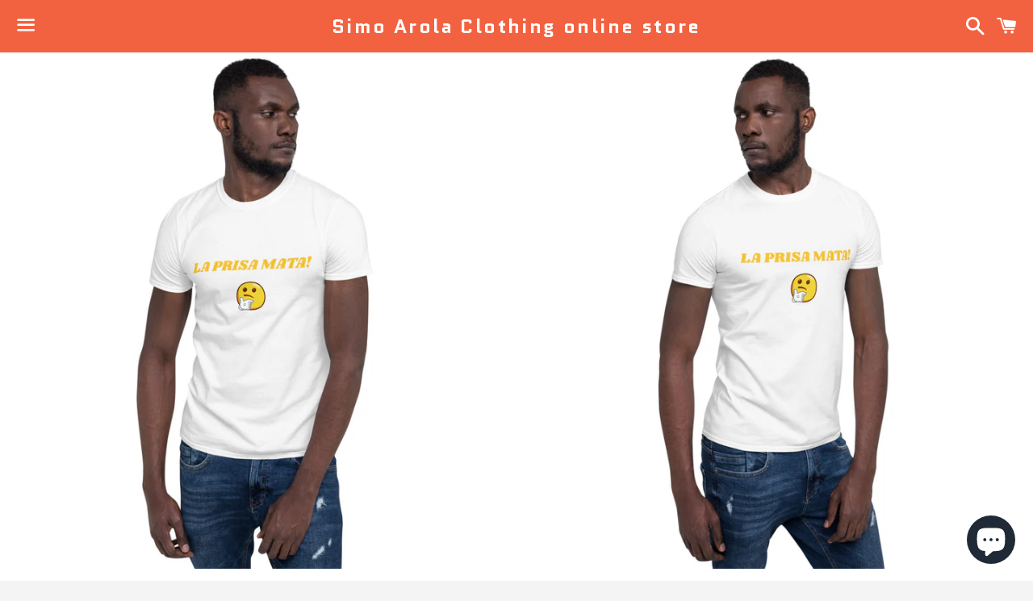

--- FILE ---
content_type: text/html; charset=utf-8
request_url: https://www.simoarolaclothing.com/en-us/products/short-sleeve-unisex-t-shirt-la-prisa-mata
body_size: 40538
content:
<!doctype html>
<html class="no-js" lang="en">
<head>

  <meta charset="utf-8">
  <meta http-equiv="X-UA-Compatible" content="IE=edge">
  <meta name="viewport" content="width=device-width,initial-scale=1">

  <meta name="theme-color" content="#f26241">

  
    <link rel="shortcut icon" href="//www.simoarolaclothing.com/cdn/shop/files/yujuu_on_hanger_32x32.png?v=1635946512" type="image/png" />
  

  <link rel="canonical" href="https://www.simoarolaclothing.com/en-us/products/short-sleeve-unisex-t-shirt-la-prisa-mata">

  <title>
  Short-Sleeve Unisex T-Shirt LA PRISA MATA! &ndash; Simo Arola Clothing online store
  </title>

  
    <meta name="description" content="You&#39;ve now found the staple t-shirt of your wardrobe. It&#39;s made of a thicker, heavier cotton, but it&#39;s still soft and comfy. And the double stitching on the neckline and sleeves add more durability to what is sure to be a favorite! • 100% ring-spun cotton • Sport Grey is 90% ring-spun cotton, 10% polyester • Dark Heath">
  

  <!-- /snippets/social-meta-tags.liquid -->




<meta property="og:site_name" content="Simo Arola Clothing online store">
<meta property="og:url" content="https://www.simoarolaclothing.com/en-us/products/short-sleeve-unisex-t-shirt-la-prisa-mata">
<meta property="og:title" content="Short-Sleeve Unisex T-Shirt LA PRISA MATA!">
<meta property="og:type" content="product">
<meta property="og:description" content="You&#39;ve now found the staple t-shirt of your wardrobe. It&#39;s made of a thicker, heavier cotton, but it&#39;s still soft and comfy. And the double stitching on the neckline and sleeves add more durability to what is sure to be a favorite! • 100% ring-spun cotton • Sport Grey is 90% ring-spun cotton, 10% polyester • Dark Heath">

  <meta property="og:price:amount" content="17.00">
  <meta property="og:price:currency" content="USD">

<meta property="og:image" content="http://www.simoarolaclothing.com/cdn/shop/products/mockup-a9bf0890_1200x1200.jpg?v=1583939581"><meta property="og:image" content="http://www.simoarolaclothing.com/cdn/shop/products/mockup-b1a76f60_1200x1200.jpg?v=1583939583"><meta property="og:image" content="http://www.simoarolaclothing.com/cdn/shop/products/mockup-b4d65f18_1200x1200.jpg?v=1583939584">
<meta property="og:image:secure_url" content="https://www.simoarolaclothing.com/cdn/shop/products/mockup-a9bf0890_1200x1200.jpg?v=1583939581"><meta property="og:image:secure_url" content="https://www.simoarolaclothing.com/cdn/shop/products/mockup-b1a76f60_1200x1200.jpg?v=1583939583"><meta property="og:image:secure_url" content="https://www.simoarolaclothing.com/cdn/shop/products/mockup-b4d65f18_1200x1200.jpg?v=1583939584">


<meta name="twitter:card" content="summary_large_image">
<meta name="twitter:title" content="Short-Sleeve Unisex T-Shirt LA PRISA MATA!">
<meta name="twitter:description" content="You&#39;ve now found the staple t-shirt of your wardrobe. It&#39;s made of a thicker, heavier cotton, but it&#39;s still soft and comfy. And the double stitching on the neckline and sleeves add more durability to what is sure to be a favorite! • 100% ring-spun cotton • Sport Grey is 90% ring-spun cotton, 10% polyester • Dark Heath">

  <style data-shopify>
  :root {
    --color-body-text: #1b100e;
    --color-body: #ffffff;
  }
</style>


  <link href="//www.simoarolaclothing.com/cdn/shop/t/7/assets/theme.scss.css?v=94942749447073968751744064637" rel="stylesheet" type="text/css" media="all" />

  <script>
    window.theme = window.theme || {};
    theme.strings = {
      cartEmpty: "Your cart is currently empty.",
      savingHtml: "You're saving [savings]",
      addToCart: "Add to cart",
      soldOut: "Sold out",
      unavailable: "Unavailable",
      addressError: "Error looking up that address",
      addressNoResults: "No results for that address",
      addressQueryLimit: "You have exceeded the Google API usage limit. Consider upgrading to a \u003ca href=\"https:\/\/developers.google.com\/maps\/premium\/usage-limits\"\u003ePremium Plan\u003c\/a\u003e.",
      authError: "There was a problem authenticating your Google Maps API Key."
    };
    theme.settings = {
      cartType: "drawer",
      moneyFormat: "${{amount}}"
    };
  </script>

  <script src="//www.simoarolaclothing.com/cdn/shop/t/7/assets/lazysizes.min.js?v=155223123402716617051631397403" async="async"></script>

  

  <script src="//www.simoarolaclothing.com/cdn/shop/t/7/assets/vendor.js?v=141188699437036237251631397405" defer="defer"></script>

  <script src="//www.simoarolaclothing.com/cdn/shopifycloud/storefront/assets/themes_support/option_selection-b017cd28.js" defer="defer"></script>

  <script src="//www.simoarolaclothing.com/cdn/shop/t/7/assets/theme.js?v=141903474060904050251631397415" defer="defer"></script>

  <script>window.performance && window.performance.mark && window.performance.mark('shopify.content_for_header.start');</script><meta name="google-site-verification" content="TzP2bbJfhyjEdDf7orBOk6Rzi1-cyJEiovQdVoFLdUs">
<meta id="shopify-digital-wallet" name="shopify-digital-wallet" content="/30960976003/digital_wallets/dialog">
<meta name="shopify-checkout-api-token" content="9509af2ac68819fe122e73e2213f5bdd">
<meta id="in-context-paypal-metadata" data-shop-id="30960976003" data-venmo-supported="false" data-environment="production" data-locale="en_US" data-paypal-v4="true" data-currency="USD">
<link rel="alternate" hreflang="x-default" href="https://www.simoarolaclothing.com/products/short-sleeve-unisex-t-shirt-la-prisa-mata">
<link rel="alternate" hreflang="en" href="https://www.simoarolaclothing.com/products/short-sleeve-unisex-t-shirt-la-prisa-mata">
<link rel="alternate" hreflang="en-AU" href="https://www.simoarolaclothing.com/en-au/products/short-sleeve-unisex-t-shirt-la-prisa-mata">
<link rel="alternate" hreflang="en-AT" href="https://www.simoarolaclothing.com/en-at/products/short-sleeve-unisex-t-shirt-la-prisa-mata">
<link rel="alternate" hreflang="en-BE" href="https://www.simoarolaclothing.com/en-be/products/short-sleeve-unisex-t-shirt-la-prisa-mata">
<link rel="alternate" hreflang="en-CA" href="https://www.simoarolaclothing.com/en-ca/products/short-sleeve-unisex-t-shirt-la-prisa-mata">
<link rel="alternate" hreflang="en-CZ" href="https://www.simoarolaclothing.com/en-cz/products/short-sleeve-unisex-t-shirt-la-prisa-mata">
<link rel="alternate" hreflang="en-DK" href="https://www.simoarolaclothing.com/en-dk/products/short-sleeve-unisex-t-shirt-la-prisa-mata">
<link rel="alternate" hreflang="en-EE" href="https://www.simoarolaclothing.com/en-ee/products/short-sleeve-unisex-t-shirt-la-prisa-mata">
<link rel="alternate" hreflang="en-FR" href="https://www.simoarolaclothing.com/en-fr/products/short-sleeve-unisex-t-shirt-la-prisa-mata">
<link rel="alternate" hreflang="en-DE" href="https://www.simoarolaclothing.com/en-de/products/short-sleeve-unisex-t-shirt-la-prisa-mata">
<link rel="alternate" hreflang="en-GR" href="https://www.simoarolaclothing.com/en-gr/products/short-sleeve-unisex-t-shirt-la-prisa-mata">
<link rel="alternate" hreflang="en-IS" href="https://www.simoarolaclothing.com/en-is/products/short-sleeve-unisex-t-shirt-la-prisa-mata">
<link rel="alternate" hreflang="en-IE" href="https://www.simoarolaclothing.com/en-ie/products/short-sleeve-unisex-t-shirt-la-prisa-mata">
<link rel="alternate" hreflang="en-IT" href="https://www.simoarolaclothing.com/en-it/products/short-sleeve-unisex-t-shirt-la-prisa-mata">
<link rel="alternate" hreflang="en-JP" href="https://www.simoarolaclothing.com/en-jp/products/short-sleeve-unisex-t-shirt-la-prisa-mata">
<link rel="alternate" hreflang="en-LV" href="https://www.simoarolaclothing.com/en-lv/products/short-sleeve-unisex-t-shirt-la-prisa-mata">
<link rel="alternate" hreflang="en-NL" href="https://www.simoarolaclothing.com/en-nl/products/short-sleeve-unisex-t-shirt-la-prisa-mata">
<link rel="alternate" hreflang="en-NO" href="https://www.simoarolaclothing.com/en-no/products/short-sleeve-unisex-t-shirt-la-prisa-mata">
<link rel="alternate" hreflang="en-PL" href="https://www.simoarolaclothing.com/en-pl/products/short-sleeve-unisex-t-shirt-la-prisa-mata">
<link rel="alternate" hreflang="en-PT" href="https://www.simoarolaclothing.com/en-pt/products/short-sleeve-unisex-t-shirt-la-prisa-mata">
<link rel="alternate" hreflang="en-ES" href="https://www.simoarolaclothing.com/en-es/products/short-sleeve-unisex-t-shirt-la-prisa-mata">
<link rel="alternate" hreflang="en-SE" href="https://www.simoarolaclothing.com/en-se/products/short-sleeve-unisex-t-shirt-la-prisa-mata">
<link rel="alternate" hreflang="en-CH" href="https://www.simoarolaclothing.com/en-ch/products/short-sleeve-unisex-t-shirt-la-prisa-mata">
<link rel="alternate" hreflang="en-GB" href="https://www.simoarolaclothing.com/en-gb/products/short-sleeve-unisex-t-shirt-la-prisa-mata">
<link rel="alternate" hreflang="en-US" href="https://www.simoarolaclothing.com/en-us/products/short-sleeve-unisex-t-shirt-la-prisa-mata">
<link rel="alternate" type="application/json+oembed" href="https://www.simoarolaclothing.com/en-us/products/short-sleeve-unisex-t-shirt-la-prisa-mata.oembed">
<script async="async" src="/checkouts/internal/preloads.js?locale=en-US"></script>
<link rel="preconnect" href="https://shop.app" crossorigin="anonymous">
<script async="async" src="https://shop.app/checkouts/internal/preloads.js?locale=en-US&shop_id=30960976003" crossorigin="anonymous"></script>
<script id="apple-pay-shop-capabilities" type="application/json">{"shopId":30960976003,"countryCode":"FI","currencyCode":"USD","merchantCapabilities":["supports3DS"],"merchantId":"gid:\/\/shopify\/Shop\/30960976003","merchantName":"Simo Arola Clothing online store","requiredBillingContactFields":["postalAddress","email","phone"],"requiredShippingContactFields":["postalAddress","email","phone"],"shippingType":"shipping","supportedNetworks":["visa","maestro","masterCard","amex"],"total":{"type":"pending","label":"Simo Arola Clothing online store","amount":"1.00"},"shopifyPaymentsEnabled":true,"supportsSubscriptions":true}</script>
<script id="shopify-features" type="application/json">{"accessToken":"9509af2ac68819fe122e73e2213f5bdd","betas":["rich-media-storefront-analytics"],"domain":"www.simoarolaclothing.com","predictiveSearch":true,"shopId":30960976003,"locale":"en"}</script>
<script>var Shopify = Shopify || {};
Shopify.shop = "simo-arolas-happy-clothes-online.myshopify.com";
Shopify.locale = "en";
Shopify.currency = {"active":"USD","rate":"1.1872596"};
Shopify.country = "US";
Shopify.theme = {"name":"Boundless","id":126667161757,"schema_name":"Boundless","schema_version":"10.6.0","theme_store_id":766,"role":"main"};
Shopify.theme.handle = "null";
Shopify.theme.style = {"id":null,"handle":null};
Shopify.cdnHost = "www.simoarolaclothing.com/cdn";
Shopify.routes = Shopify.routes || {};
Shopify.routes.root = "/en-us/";</script>
<script type="module">!function(o){(o.Shopify=o.Shopify||{}).modules=!0}(window);</script>
<script>!function(o){function n(){var o=[];function n(){o.push(Array.prototype.slice.apply(arguments))}return n.q=o,n}var t=o.Shopify=o.Shopify||{};t.loadFeatures=n(),t.autoloadFeatures=n()}(window);</script>
<script>
  window.ShopifyPay = window.ShopifyPay || {};
  window.ShopifyPay.apiHost = "shop.app\/pay";
  window.ShopifyPay.redirectState = null;
</script>
<script id="shop-js-analytics" type="application/json">{"pageType":"product"}</script>
<script defer="defer" async type="module" src="//www.simoarolaclothing.com/cdn/shopifycloud/shop-js/modules/v2/client.init-shop-cart-sync_C5BV16lS.en.esm.js"></script>
<script defer="defer" async type="module" src="//www.simoarolaclothing.com/cdn/shopifycloud/shop-js/modules/v2/chunk.common_CygWptCX.esm.js"></script>
<script type="module">
  await import("//www.simoarolaclothing.com/cdn/shopifycloud/shop-js/modules/v2/client.init-shop-cart-sync_C5BV16lS.en.esm.js");
await import("//www.simoarolaclothing.com/cdn/shopifycloud/shop-js/modules/v2/chunk.common_CygWptCX.esm.js");

  window.Shopify.SignInWithShop?.initShopCartSync?.({"fedCMEnabled":true,"windoidEnabled":true});

</script>
<script>
  window.Shopify = window.Shopify || {};
  if (!window.Shopify.featureAssets) window.Shopify.featureAssets = {};
  window.Shopify.featureAssets['shop-js'] = {"shop-cart-sync":["modules/v2/client.shop-cart-sync_ZFArdW7E.en.esm.js","modules/v2/chunk.common_CygWptCX.esm.js"],"init-fed-cm":["modules/v2/client.init-fed-cm_CmiC4vf6.en.esm.js","modules/v2/chunk.common_CygWptCX.esm.js"],"shop-button":["modules/v2/client.shop-button_tlx5R9nI.en.esm.js","modules/v2/chunk.common_CygWptCX.esm.js"],"shop-cash-offers":["modules/v2/client.shop-cash-offers_DOA2yAJr.en.esm.js","modules/v2/chunk.common_CygWptCX.esm.js","modules/v2/chunk.modal_D71HUcav.esm.js"],"init-windoid":["modules/v2/client.init-windoid_sURxWdc1.en.esm.js","modules/v2/chunk.common_CygWptCX.esm.js"],"shop-toast-manager":["modules/v2/client.shop-toast-manager_ClPi3nE9.en.esm.js","modules/v2/chunk.common_CygWptCX.esm.js"],"init-shop-email-lookup-coordinator":["modules/v2/client.init-shop-email-lookup-coordinator_B8hsDcYM.en.esm.js","modules/v2/chunk.common_CygWptCX.esm.js"],"init-shop-cart-sync":["modules/v2/client.init-shop-cart-sync_C5BV16lS.en.esm.js","modules/v2/chunk.common_CygWptCX.esm.js"],"avatar":["modules/v2/client.avatar_BTnouDA3.en.esm.js"],"pay-button":["modules/v2/client.pay-button_FdsNuTd3.en.esm.js","modules/v2/chunk.common_CygWptCX.esm.js"],"init-customer-accounts":["modules/v2/client.init-customer-accounts_DxDtT_ad.en.esm.js","modules/v2/client.shop-login-button_C5VAVYt1.en.esm.js","modules/v2/chunk.common_CygWptCX.esm.js","modules/v2/chunk.modal_D71HUcav.esm.js"],"init-shop-for-new-customer-accounts":["modules/v2/client.init-shop-for-new-customer-accounts_ChsxoAhi.en.esm.js","modules/v2/client.shop-login-button_C5VAVYt1.en.esm.js","modules/v2/chunk.common_CygWptCX.esm.js","modules/v2/chunk.modal_D71HUcav.esm.js"],"shop-login-button":["modules/v2/client.shop-login-button_C5VAVYt1.en.esm.js","modules/v2/chunk.common_CygWptCX.esm.js","modules/v2/chunk.modal_D71HUcav.esm.js"],"init-customer-accounts-sign-up":["modules/v2/client.init-customer-accounts-sign-up_CPSyQ0Tj.en.esm.js","modules/v2/client.shop-login-button_C5VAVYt1.en.esm.js","modules/v2/chunk.common_CygWptCX.esm.js","modules/v2/chunk.modal_D71HUcav.esm.js"],"shop-follow-button":["modules/v2/client.shop-follow-button_Cva4Ekp9.en.esm.js","modules/v2/chunk.common_CygWptCX.esm.js","modules/v2/chunk.modal_D71HUcav.esm.js"],"checkout-modal":["modules/v2/client.checkout-modal_BPM8l0SH.en.esm.js","modules/v2/chunk.common_CygWptCX.esm.js","modules/v2/chunk.modal_D71HUcav.esm.js"],"lead-capture":["modules/v2/client.lead-capture_Bi8yE_yS.en.esm.js","modules/v2/chunk.common_CygWptCX.esm.js","modules/v2/chunk.modal_D71HUcav.esm.js"],"shop-login":["modules/v2/client.shop-login_D6lNrXab.en.esm.js","modules/v2/chunk.common_CygWptCX.esm.js","modules/v2/chunk.modal_D71HUcav.esm.js"],"payment-terms":["modules/v2/client.payment-terms_CZxnsJam.en.esm.js","modules/v2/chunk.common_CygWptCX.esm.js","modules/v2/chunk.modal_D71HUcav.esm.js"]};
</script>
<script>(function() {
  var isLoaded = false;
  function asyncLoad() {
    if (isLoaded) return;
    isLoaded = true;
    var urls = ["https:\/\/www.magisto.com\/media\/shopify\/magisto.js?shop=simo-arolas-happy-clothes-online.myshopify.com","https:\/\/cdn.getcarro.com\/script-tags\/all\/050820094100.js?shop=simo-arolas-happy-clothes-online.myshopify.com","\/\/cdn.shopify.com\/proxy\/38e92d5ca4c2a3a20d3d547ff2bdb73e32c2c87ed6bab8d1ab104cfb57fd4f9a\/static.cdn.printful.com\/static\/js\/external\/shopify-product-customizer.js?v=0.28\u0026shop=simo-arolas-happy-clothes-online.myshopify.com\u0026sp-cache-control=cHVibGljLCBtYXgtYWdlPTkwMA","https:\/\/ecommerce-editor-connector.live.gelato.tech\/ecommerce-editor\/v1\/shopify.esm.js?c=36d364e9-2ce3-4750-911a-3324ead7841c\u0026s=27bdad68-91e4-4c5a-aa38-7f285dda9c91\u0026shop=simo-arolas-happy-clothes-online.myshopify.com","https:\/\/size-guides.esc-apps-cdn.com\/1739268702-app.simo-arolas-happy-clothes-online.myshopify.com.js?shop=simo-arolas-happy-clothes-online.myshopify.com","\/\/cdn.shopify.com\/proxy\/141f2ce113531fd9297b0508bbd898c3d5fba329cee708410e1d2f2627073f8b\/api.goaffpro.com\/loader.js?shop=simo-arolas-happy-clothes-online.myshopify.com\u0026sp-cache-control=cHVibGljLCBtYXgtYWdlPTkwMA"];
    for (var i = 0; i < urls.length; i++) {
      var s = document.createElement('script');
      s.type = 'text/javascript';
      s.async = true;
      s.src = urls[i];
      var x = document.getElementsByTagName('script')[0];
      x.parentNode.insertBefore(s, x);
    }
  };
  if(window.attachEvent) {
    window.attachEvent('onload', asyncLoad);
  } else {
    window.addEventListener('load', asyncLoad, false);
  }
})();</script>
<script id="__st">var __st={"a":30960976003,"offset":7200,"reqid":"963ecc2e-2305-4b32-9965-b5bb865c96ca-1768840516","pageurl":"www.simoarolaclothing.com\/en-us\/products\/short-sleeve-unisex-t-shirt-la-prisa-mata","u":"b6a09f509499","p":"product","rtyp":"product","rid":4624951181443};</script>
<script>window.ShopifyPaypalV4VisibilityTracking = true;</script>
<script id="captcha-bootstrap">!function(){'use strict';const t='contact',e='account',n='new_comment',o=[[t,t],['blogs',n],['comments',n],[t,'customer']],c=[[e,'customer_login'],[e,'guest_login'],[e,'recover_customer_password'],[e,'create_customer']],r=t=>t.map((([t,e])=>`form[action*='/${t}']:not([data-nocaptcha='true']) input[name='form_type'][value='${e}']`)).join(','),a=t=>()=>t?[...document.querySelectorAll(t)].map((t=>t.form)):[];function s(){const t=[...o],e=r(t);return a(e)}const i='password',u='form_key',d=['recaptcha-v3-token','g-recaptcha-response','h-captcha-response',i],f=()=>{try{return window.sessionStorage}catch{return}},m='__shopify_v',_=t=>t.elements[u];function p(t,e,n=!1){try{const o=window.sessionStorage,c=JSON.parse(o.getItem(e)),{data:r}=function(t){const{data:e,action:n}=t;return t[m]||n?{data:e,action:n}:{data:t,action:n}}(c);for(const[e,n]of Object.entries(r))t.elements[e]&&(t.elements[e].value=n);n&&o.removeItem(e)}catch(o){console.error('form repopulation failed',{error:o})}}const l='form_type',E='cptcha';function T(t){t.dataset[E]=!0}const w=window,h=w.document,L='Shopify',v='ce_forms',y='captcha';let A=!1;((t,e)=>{const n=(g='f06e6c50-85a8-45c8-87d0-21a2b65856fe',I='https://cdn.shopify.com/shopifycloud/storefront-forms-hcaptcha/ce_storefront_forms_captcha_hcaptcha.v1.5.2.iife.js',D={infoText:'Protected by hCaptcha',privacyText:'Privacy',termsText:'Terms'},(t,e,n)=>{const o=w[L][v],c=o.bindForm;if(c)return c(t,g,e,D).then(n);var r;o.q.push([[t,g,e,D],n]),r=I,A||(h.body.append(Object.assign(h.createElement('script'),{id:'captcha-provider',async:!0,src:r})),A=!0)});var g,I,D;w[L]=w[L]||{},w[L][v]=w[L][v]||{},w[L][v].q=[],w[L][y]=w[L][y]||{},w[L][y].protect=function(t,e){n(t,void 0,e),T(t)},Object.freeze(w[L][y]),function(t,e,n,w,h,L){const[v,y,A,g]=function(t,e,n){const i=e?o:[],u=t?c:[],d=[...i,...u],f=r(d),m=r(i),_=r(d.filter((([t,e])=>n.includes(e))));return[a(f),a(m),a(_),s()]}(w,h,L),I=t=>{const e=t.target;return e instanceof HTMLFormElement?e:e&&e.form},D=t=>v().includes(t);t.addEventListener('submit',(t=>{const e=I(t);if(!e)return;const n=D(e)&&!e.dataset.hcaptchaBound&&!e.dataset.recaptchaBound,o=_(e),c=g().includes(e)&&(!o||!o.value);(n||c)&&t.preventDefault(),c&&!n&&(function(t){try{if(!f())return;!function(t){const e=f();if(!e)return;const n=_(t);if(!n)return;const o=n.value;o&&e.removeItem(o)}(t);const e=Array.from(Array(32),(()=>Math.random().toString(36)[2])).join('');!function(t,e){_(t)||t.append(Object.assign(document.createElement('input'),{type:'hidden',name:u})),t.elements[u].value=e}(t,e),function(t,e){const n=f();if(!n)return;const o=[...t.querySelectorAll(`input[type='${i}']`)].map((({name:t})=>t)),c=[...d,...o],r={};for(const[a,s]of new FormData(t).entries())c.includes(a)||(r[a]=s);n.setItem(e,JSON.stringify({[m]:1,action:t.action,data:r}))}(t,e)}catch(e){console.error('failed to persist form',e)}}(e),e.submit())}));const S=(t,e)=>{t&&!t.dataset[E]&&(n(t,e.some((e=>e===t))),T(t))};for(const o of['focusin','change'])t.addEventListener(o,(t=>{const e=I(t);D(e)&&S(e,y())}));const B=e.get('form_key'),M=e.get(l),P=B&&M;t.addEventListener('DOMContentLoaded',(()=>{const t=y();if(P)for(const e of t)e.elements[l].value===M&&p(e,B);[...new Set([...A(),...v().filter((t=>'true'===t.dataset.shopifyCaptcha))])].forEach((e=>S(e,t)))}))}(h,new URLSearchParams(w.location.search),n,t,e,['guest_login'])})(!0,!0)}();</script>
<script integrity="sha256-4kQ18oKyAcykRKYeNunJcIwy7WH5gtpwJnB7kiuLZ1E=" data-source-attribution="shopify.loadfeatures" defer="defer" src="//www.simoarolaclothing.com/cdn/shopifycloud/storefront/assets/storefront/load_feature-a0a9edcb.js" crossorigin="anonymous"></script>
<script crossorigin="anonymous" defer="defer" src="//www.simoarolaclothing.com/cdn/shopifycloud/storefront/assets/shopify_pay/storefront-65b4c6d7.js?v=20250812"></script>
<script data-source-attribution="shopify.dynamic_checkout.dynamic.init">var Shopify=Shopify||{};Shopify.PaymentButton=Shopify.PaymentButton||{isStorefrontPortableWallets:!0,init:function(){window.Shopify.PaymentButton.init=function(){};var t=document.createElement("script");t.src="https://www.simoarolaclothing.com/cdn/shopifycloud/portable-wallets/latest/portable-wallets.en.js",t.type="module",document.head.appendChild(t)}};
</script>
<script data-source-attribution="shopify.dynamic_checkout.buyer_consent">
  function portableWalletsHideBuyerConsent(e){var t=document.getElementById("shopify-buyer-consent"),n=document.getElementById("shopify-subscription-policy-button");t&&n&&(t.classList.add("hidden"),t.setAttribute("aria-hidden","true"),n.removeEventListener("click",e))}function portableWalletsShowBuyerConsent(e){var t=document.getElementById("shopify-buyer-consent"),n=document.getElementById("shopify-subscription-policy-button");t&&n&&(t.classList.remove("hidden"),t.removeAttribute("aria-hidden"),n.addEventListener("click",e))}window.Shopify?.PaymentButton&&(window.Shopify.PaymentButton.hideBuyerConsent=portableWalletsHideBuyerConsent,window.Shopify.PaymentButton.showBuyerConsent=portableWalletsShowBuyerConsent);
</script>
<script>
  function portableWalletsCleanup(e){e&&e.src&&console.error("Failed to load portable wallets script "+e.src);var t=document.querySelectorAll("shopify-accelerated-checkout .shopify-payment-button__skeleton, shopify-accelerated-checkout-cart .wallet-cart-button__skeleton"),e=document.getElementById("shopify-buyer-consent");for(let e=0;e<t.length;e++)t[e].remove();e&&e.remove()}function portableWalletsNotLoadedAsModule(e){e instanceof ErrorEvent&&"string"==typeof e.message&&e.message.includes("import.meta")&&"string"==typeof e.filename&&e.filename.includes("portable-wallets")&&(window.removeEventListener("error",portableWalletsNotLoadedAsModule),window.Shopify.PaymentButton.failedToLoad=e,"loading"===document.readyState?document.addEventListener("DOMContentLoaded",window.Shopify.PaymentButton.init):window.Shopify.PaymentButton.init())}window.addEventListener("error",portableWalletsNotLoadedAsModule);
</script>

<script type="module" src="https://www.simoarolaclothing.com/cdn/shopifycloud/portable-wallets/latest/portable-wallets.en.js" onError="portableWalletsCleanup(this)" crossorigin="anonymous"></script>
<script nomodule>
  document.addEventListener("DOMContentLoaded", portableWalletsCleanup);
</script>

<script id='scb4127' type='text/javascript' async='' src='https://www.simoarolaclothing.com/cdn/shopifycloud/privacy-banner/storefront-banner.js'></script><link id="shopify-accelerated-checkout-styles" rel="stylesheet" media="screen" href="https://www.simoarolaclothing.com/cdn/shopifycloud/portable-wallets/latest/accelerated-checkout-backwards-compat.css" crossorigin="anonymous">
<style id="shopify-accelerated-checkout-cart">
        #shopify-buyer-consent {
  margin-top: 1em;
  display: inline-block;
  width: 100%;
}

#shopify-buyer-consent.hidden {
  display: none;
}

#shopify-subscription-policy-button {
  background: none;
  border: none;
  padding: 0;
  text-decoration: underline;
  font-size: inherit;
  cursor: pointer;
}

#shopify-subscription-policy-button::before {
  box-shadow: none;
}

      </style>

<script>window.performance && window.performance.mark && window.performance.mark('shopify.content_for_header.end');</script>

<!-- BEGIN app block: shopify://apps/consentmo-gdpr/blocks/gdpr_cookie_consent/4fbe573f-a377-4fea-9801-3ee0858cae41 -->


<!-- END app block --><!-- BEGIN app block: shopify://apps/judge-me-reviews/blocks/judgeme_core/61ccd3b1-a9f2-4160-9fe9-4fec8413e5d8 --><!-- Start of Judge.me Core -->






<link rel="dns-prefetch" href="https://cdnwidget.judge.me">
<link rel="dns-prefetch" href="https://cdn.judge.me">
<link rel="dns-prefetch" href="https://cdn1.judge.me">
<link rel="dns-prefetch" href="https://api.judge.me">

<script data-cfasync='false' class='jdgm-settings-script'>window.jdgmSettings={"pagination":5,"disable_web_reviews":false,"badge_no_review_text":"No reviews","badge_n_reviews_text":"{{ n }} review/reviews","hide_badge_preview_if_no_reviews":true,"badge_hide_text":false,"enforce_center_preview_badge":false,"widget_title":"Customer Reviews","widget_open_form_text":"Write a review","widget_close_form_text":"Cancel review","widget_refresh_page_text":"Refresh page","widget_summary_text":"Based on {{ number_of_reviews }} review/reviews","widget_no_review_text":"Be the first to write a review","widget_name_field_text":"Display name","widget_verified_name_field_text":"Verified Name (public)","widget_name_placeholder_text":"Display name","widget_required_field_error_text":"This field is required.","widget_email_field_text":"Email address","widget_verified_email_field_text":"Verified Email (private, can not be edited)","widget_email_placeholder_text":"Your email address","widget_email_field_error_text":"Please enter a valid email address.","widget_rating_field_text":"Rating","widget_review_title_field_text":"Review Title","widget_review_title_placeholder_text":"Give your review a title","widget_review_body_field_text":"Review content","widget_review_body_placeholder_text":"Start writing here...","widget_pictures_field_text":"Picture/Video (optional)","widget_submit_review_text":"Submit Review","widget_submit_verified_review_text":"Submit Verified Review","widget_submit_success_msg_with_auto_publish":"Thank you! Please refresh the page in a few moments to see your review. You can remove or edit your review by logging into \u003ca href='https://judge.me/login' target='_blank' rel='nofollow noopener'\u003eJudge.me\u003c/a\u003e","widget_submit_success_msg_no_auto_publish":"Thank you! Your review will be published as soon as it is approved by the shop admin. You can remove or edit your review by logging into \u003ca href='https://judge.me/login' target='_blank' rel='nofollow noopener'\u003eJudge.me\u003c/a\u003e","widget_show_default_reviews_out_of_total_text":"Showing {{ n_reviews_shown }} out of {{ n_reviews }} reviews.","widget_show_all_link_text":"Show all","widget_show_less_link_text":"Show less","widget_author_said_text":"{{ reviewer_name }} said:","widget_days_text":"{{ n }} days ago","widget_weeks_text":"{{ n }} week/weeks ago","widget_months_text":"{{ n }} month/months ago","widget_years_text":"{{ n }} year/years ago","widget_yesterday_text":"Yesterday","widget_today_text":"Today","widget_replied_text":"\u003e\u003e {{ shop_name }} replied:","widget_read_more_text":"Read more","widget_reviewer_name_as_initial":"","widget_rating_filter_color":"#fbcd0a","widget_rating_filter_see_all_text":"See all reviews","widget_sorting_most_recent_text":"Most Recent","widget_sorting_highest_rating_text":"Highest Rating","widget_sorting_lowest_rating_text":"Lowest Rating","widget_sorting_with_pictures_text":"Only Pictures","widget_sorting_most_helpful_text":"Most Helpful","widget_open_question_form_text":"Ask a question","widget_reviews_subtab_text":"Reviews","widget_questions_subtab_text":"Questions","widget_question_label_text":"Question","widget_answer_label_text":"Answer","widget_question_placeholder_text":"Write your question here","widget_submit_question_text":"Submit Question","widget_question_submit_success_text":"Thank you for your question! We will notify you once it gets answered.","verified_badge_text":"Verified","verified_badge_bg_color":"","verified_badge_text_color":"","verified_badge_placement":"left-of-reviewer-name","widget_review_max_height":"","widget_hide_border":false,"widget_social_share":false,"widget_thumb":false,"widget_review_location_show":false,"widget_location_format":"","all_reviews_include_out_of_store_products":true,"all_reviews_out_of_store_text":"(out of store)","all_reviews_pagination":100,"all_reviews_product_name_prefix_text":"about","enable_review_pictures":true,"enable_question_anwser":false,"widget_theme":"default","review_date_format":"mm/dd/yyyy","default_sort_method":"most-recent","widget_product_reviews_subtab_text":"Product Reviews","widget_shop_reviews_subtab_text":"Shop Reviews","widget_other_products_reviews_text":"Reviews for other products","widget_store_reviews_subtab_text":"Store reviews","widget_no_store_reviews_text":"This store hasn't received any reviews yet","widget_web_restriction_product_reviews_text":"This product hasn't received any reviews yet","widget_no_items_text":"No items found","widget_show_more_text":"Show more","widget_write_a_store_review_text":"Write a Store Review","widget_other_languages_heading":"Reviews in Other Languages","widget_translate_review_text":"Translate review to {{ language }}","widget_translating_review_text":"Translating...","widget_show_original_translation_text":"Show original ({{ language }})","widget_translate_review_failed_text":"Review couldn't be translated.","widget_translate_review_retry_text":"Retry","widget_translate_review_try_again_later_text":"Try again later","show_product_url_for_grouped_product":false,"widget_sorting_pictures_first_text":"Pictures First","show_pictures_on_all_rev_page_mobile":false,"show_pictures_on_all_rev_page_desktop":false,"floating_tab_hide_mobile_install_preference":false,"floating_tab_button_name":"★ Reviews","floating_tab_title":"Let customers speak for us","floating_tab_button_color":"","floating_tab_button_background_color":"","floating_tab_url":"","floating_tab_url_enabled":false,"floating_tab_tab_style":"text","all_reviews_text_badge_text":"Customers rate us {{ shop.metafields.judgeme.all_reviews_rating | round: 1 }}/5 based on {{ shop.metafields.judgeme.all_reviews_count }} reviews.","all_reviews_text_badge_text_branded_style":"{{ shop.metafields.judgeme.all_reviews_rating | round: 1 }} out of 5 stars based on {{ shop.metafields.judgeme.all_reviews_count }} reviews","is_all_reviews_text_badge_a_link":false,"show_stars_for_all_reviews_text_badge":false,"all_reviews_text_badge_url":"","all_reviews_text_style":"branded","all_reviews_text_color_style":"judgeme_brand_color","all_reviews_text_color":"#108474","all_reviews_text_show_jm_brand":true,"featured_carousel_show_header":true,"featured_carousel_title":"Let customers speak for us","testimonials_carousel_title":"Customers are saying","videos_carousel_title":"Real customer stories","cards_carousel_title":"Customers are saying","featured_carousel_count_text":"from {{ n }} reviews","featured_carousel_add_link_to_all_reviews_page":false,"featured_carousel_url":"","featured_carousel_show_images":true,"featured_carousel_autoslide_interval":5,"featured_carousel_arrows_on_the_sides":false,"featured_carousel_height":250,"featured_carousel_width":80,"featured_carousel_image_size":0,"featured_carousel_image_height":250,"featured_carousel_arrow_color":"#eeeeee","verified_count_badge_style":"branded","verified_count_badge_orientation":"horizontal","verified_count_badge_color_style":"judgeme_brand_color","verified_count_badge_color":"#108474","is_verified_count_badge_a_link":false,"verified_count_badge_url":"","verified_count_badge_show_jm_brand":true,"widget_rating_preset_default":5,"widget_first_sub_tab":"product-reviews","widget_show_histogram":true,"widget_histogram_use_custom_color":false,"widget_pagination_use_custom_color":false,"widget_star_use_custom_color":false,"widget_verified_badge_use_custom_color":false,"widget_write_review_use_custom_color":false,"picture_reminder_submit_button":"Upload Pictures","enable_review_videos":false,"mute_video_by_default":false,"widget_sorting_videos_first_text":"Videos First","widget_review_pending_text":"Pending","featured_carousel_items_for_large_screen":3,"social_share_options_order":"Facebook,Twitter","remove_microdata_snippet":false,"disable_json_ld":false,"enable_json_ld_products":false,"preview_badge_show_question_text":false,"preview_badge_no_question_text":"No questions","preview_badge_n_question_text":"{{ number_of_questions }} question/questions","qa_badge_show_icon":false,"qa_badge_position":"same-row","remove_judgeme_branding":false,"widget_add_search_bar":false,"widget_search_bar_placeholder":"Search","widget_sorting_verified_only_text":"Verified only","featured_carousel_theme":"default","featured_carousel_show_rating":true,"featured_carousel_show_title":true,"featured_carousel_show_body":true,"featured_carousel_show_date":false,"featured_carousel_show_reviewer":true,"featured_carousel_show_product":false,"featured_carousel_header_background_color":"#108474","featured_carousel_header_text_color":"#ffffff","featured_carousel_name_product_separator":"reviewed","featured_carousel_full_star_background":"#108474","featured_carousel_empty_star_background":"#dadada","featured_carousel_vertical_theme_background":"#f9fafb","featured_carousel_verified_badge_enable":true,"featured_carousel_verified_badge_color":"#108474","featured_carousel_border_style":"round","featured_carousel_review_line_length_limit":3,"featured_carousel_more_reviews_button_text":"Read more reviews","featured_carousel_view_product_button_text":"View product","all_reviews_page_load_reviews_on":"scroll","all_reviews_page_load_more_text":"Load More Reviews","disable_fb_tab_reviews":false,"enable_ajax_cdn_cache":false,"widget_advanced_speed_features":5,"widget_public_name_text":"displayed publicly like","default_reviewer_name":"John Smith","default_reviewer_name_has_non_latin":true,"widget_reviewer_anonymous":"Anonymous","medals_widget_title":"Judge.me Review Medals","medals_widget_background_color":"#f9fafb","medals_widget_position":"footer_all_pages","medals_widget_border_color":"#f9fafb","medals_widget_verified_text_position":"left","medals_widget_use_monochromatic_version":false,"medals_widget_elements_color":"#108474","show_reviewer_avatar":true,"widget_invalid_yt_video_url_error_text":"Not a YouTube video URL","widget_max_length_field_error_text":"Please enter no more than {0} characters.","widget_show_country_flag":false,"widget_show_collected_via_shop_app":true,"widget_verified_by_shop_badge_style":"light","widget_verified_by_shop_text":"Verified by Shop","widget_show_photo_gallery":false,"widget_load_with_code_splitting":true,"widget_ugc_install_preference":false,"widget_ugc_title":"Made by us, Shared by you","widget_ugc_subtitle":"Tag us to see your picture featured in our page","widget_ugc_arrows_color":"#ffffff","widget_ugc_primary_button_text":"Buy Now","widget_ugc_primary_button_background_color":"#108474","widget_ugc_primary_button_text_color":"#ffffff","widget_ugc_primary_button_border_width":"0","widget_ugc_primary_button_border_style":"none","widget_ugc_primary_button_border_color":"#108474","widget_ugc_primary_button_border_radius":"25","widget_ugc_secondary_button_text":"Load More","widget_ugc_secondary_button_background_color":"#ffffff","widget_ugc_secondary_button_text_color":"#108474","widget_ugc_secondary_button_border_width":"2","widget_ugc_secondary_button_border_style":"solid","widget_ugc_secondary_button_border_color":"#108474","widget_ugc_secondary_button_border_radius":"25","widget_ugc_reviews_button_text":"View Reviews","widget_ugc_reviews_button_background_color":"#ffffff","widget_ugc_reviews_button_text_color":"#108474","widget_ugc_reviews_button_border_width":"2","widget_ugc_reviews_button_border_style":"solid","widget_ugc_reviews_button_border_color":"#108474","widget_ugc_reviews_button_border_radius":"25","widget_ugc_reviews_button_link_to":"judgeme-reviews-page","widget_ugc_show_post_date":true,"widget_ugc_max_width":"800","widget_rating_metafield_value_type":true,"widget_primary_color":"#108474","widget_enable_secondary_color":false,"widget_secondary_color":"#edf5f5","widget_summary_average_rating_text":"{{ average_rating }} out of 5","widget_media_grid_title":"Customer photos \u0026 videos","widget_media_grid_see_more_text":"See more","widget_round_style":false,"widget_show_product_medals":true,"widget_verified_by_judgeme_text":"Verified by Judge.me","widget_show_store_medals":true,"widget_verified_by_judgeme_text_in_store_medals":"Verified by Judge.me","widget_media_field_exceed_quantity_message":"Sorry, we can only accept {{ max_media }} for one review.","widget_media_field_exceed_limit_message":"{{ file_name }} is too large, please select a {{ media_type }} less than {{ size_limit }}MB.","widget_review_submitted_text":"Review Submitted!","widget_question_submitted_text":"Question Submitted!","widget_close_form_text_question":"Cancel","widget_write_your_answer_here_text":"Write your answer here","widget_enabled_branded_link":true,"widget_show_collected_by_judgeme":true,"widget_reviewer_name_color":"","widget_write_review_text_color":"","widget_write_review_bg_color":"","widget_collected_by_judgeme_text":"collected by Judge.me","widget_pagination_type":"standard","widget_load_more_text":"Load More","widget_load_more_color":"#108474","widget_full_review_text":"Full Review","widget_read_more_reviews_text":"Read More Reviews","widget_read_questions_text":"Read Questions","widget_questions_and_answers_text":"Questions \u0026 Answers","widget_verified_by_text":"Verified by","widget_verified_text":"Verified","widget_number_of_reviews_text":"{{ number_of_reviews }} reviews","widget_back_button_text":"Back","widget_next_button_text":"Next","widget_custom_forms_filter_button":"Filters","custom_forms_style":"horizontal","widget_show_review_information":false,"how_reviews_are_collected":"How reviews are collected?","widget_show_review_keywords":false,"widget_gdpr_statement":"How we use your data: We'll only contact you about the review you left, and only if necessary. By submitting your review, you agree to Judge.me's \u003ca href='https://judge.me/terms' target='_blank' rel='nofollow noopener'\u003eterms\u003c/a\u003e, \u003ca href='https://judge.me/privacy' target='_blank' rel='nofollow noopener'\u003eprivacy\u003c/a\u003e and \u003ca href='https://judge.me/content-policy' target='_blank' rel='nofollow noopener'\u003econtent\u003c/a\u003e policies.","widget_multilingual_sorting_enabled":false,"widget_translate_review_content_enabled":false,"widget_translate_review_content_method":"manual","popup_widget_review_selection":"automatically_with_pictures","popup_widget_round_border_style":true,"popup_widget_show_title":true,"popup_widget_show_body":true,"popup_widget_show_reviewer":false,"popup_widget_show_product":true,"popup_widget_show_pictures":true,"popup_widget_use_review_picture":true,"popup_widget_show_on_home_page":true,"popup_widget_show_on_product_page":true,"popup_widget_show_on_collection_page":true,"popup_widget_show_on_cart_page":true,"popup_widget_position":"bottom_left","popup_widget_first_review_delay":5,"popup_widget_duration":5,"popup_widget_interval":5,"popup_widget_review_count":5,"popup_widget_hide_on_mobile":true,"review_snippet_widget_round_border_style":true,"review_snippet_widget_card_color":"#FFFFFF","review_snippet_widget_slider_arrows_background_color":"#FFFFFF","review_snippet_widget_slider_arrows_color":"#000000","review_snippet_widget_star_color":"#108474","show_product_variant":false,"all_reviews_product_variant_label_text":"Variant: ","widget_show_verified_branding":true,"widget_ai_summary_title":"Customers say","widget_ai_summary_disclaimer":"AI-powered review summary based on recent customer reviews","widget_show_ai_summary":false,"widget_show_ai_summary_bg":false,"widget_show_review_title_input":true,"redirect_reviewers_invited_via_email":"external_form","request_store_review_after_product_review":false,"request_review_other_products_in_order":false,"review_form_color_scheme":"default","review_form_corner_style":"square","review_form_star_color":{},"review_form_text_color":"#333333","review_form_background_color":"#ffffff","review_form_field_background_color":"#fafafa","review_form_button_color":{},"review_form_button_text_color":"#ffffff","review_form_modal_overlay_color":"#000000","review_content_screen_title_text":"How would you rate this product?","review_content_introduction_text":"We would love it if you would share a bit about your experience.","store_review_form_title_text":"How would you rate this store?","store_review_form_introduction_text":"We would love it if you would share a bit about your experience.","show_review_guidance_text":true,"one_star_review_guidance_text":"Poor","five_star_review_guidance_text":"Great","customer_information_screen_title_text":"About you","customer_information_introduction_text":"Please tell us more about you.","custom_questions_screen_title_text":"Your experience in more detail","custom_questions_introduction_text":"Here are a few questions to help us understand more about your experience.","review_submitted_screen_title_text":"Thanks for your review!","review_submitted_screen_thank_you_text":"We are processing it and it will appear on the store soon.","review_submitted_screen_email_verification_text":"Please confirm your email by clicking the link we just sent you. This helps us keep reviews authentic.","review_submitted_request_store_review_text":"Would you like to share your experience of shopping with us?","review_submitted_review_other_products_text":"Would you like to review these products?","store_review_screen_title_text":"Would you like to share your experience of shopping with us?","store_review_introduction_text":"We value your feedback and use it to improve. Please share any thoughts or suggestions you have.","reviewer_media_screen_title_picture_text":"Share a picture","reviewer_media_introduction_picture_text":"Upload a photo to support your review.","reviewer_media_screen_title_video_text":"Share a video","reviewer_media_introduction_video_text":"Upload a video to support your review.","reviewer_media_screen_title_picture_or_video_text":"Share a picture or video","reviewer_media_introduction_picture_or_video_text":"Upload a photo or video to support your review.","reviewer_media_youtube_url_text":"Paste your Youtube URL here","advanced_settings_next_step_button_text":"Next","advanced_settings_close_review_button_text":"Close","modal_write_review_flow":false,"write_review_flow_required_text":"Required","write_review_flow_privacy_message_text":"We respect your privacy.","write_review_flow_anonymous_text":"Post review as anonymous","write_review_flow_visibility_text":"This won't be visible to other customers.","write_review_flow_multiple_selection_help_text":"Select as many as you like","write_review_flow_single_selection_help_text":"Select one option","write_review_flow_required_field_error_text":"This field is required","write_review_flow_invalid_email_error_text":"Please enter a valid email address","write_review_flow_max_length_error_text":"Max. {{ max_length }} characters.","write_review_flow_media_upload_text":"\u003cb\u003eClick to upload\u003c/b\u003e or drag and drop","write_review_flow_gdpr_statement":"We'll only contact you about your review if necessary. By submitting your review, you agree to our \u003ca href='https://judge.me/terms' target='_blank' rel='nofollow noopener'\u003eterms and conditions\u003c/a\u003e and \u003ca href='https://judge.me/privacy' target='_blank' rel='nofollow noopener'\u003eprivacy policy\u003c/a\u003e.","rating_only_reviews_enabled":false,"show_negative_reviews_help_screen":false,"new_review_flow_help_screen_rating_threshold":3,"negative_review_resolution_screen_title_text":"Tell us more","negative_review_resolution_text":"Your experience matters to us. If there were issues with your purchase, we're here to help. Feel free to reach out to us, we'd love the opportunity to make things right.","negative_review_resolution_button_text":"Contact us","negative_review_resolution_proceed_with_review_text":"Leave a review","negative_review_resolution_subject":"Issue with purchase from {{ shop_name }}.{{ order_name }}","preview_badge_collection_page_install_status":false,"widget_review_custom_css":"","preview_badge_custom_css":"","preview_badge_stars_count":"5-stars","featured_carousel_custom_css":"","floating_tab_custom_css":"","all_reviews_widget_custom_css":"","medals_widget_custom_css":"","verified_badge_custom_css":"","all_reviews_text_custom_css":"","transparency_badges_collected_via_store_invite":false,"transparency_badges_from_another_provider":false,"transparency_badges_collected_from_store_visitor":false,"transparency_badges_collected_by_verified_review_provider":false,"transparency_badges_earned_reward":false,"transparency_badges_collected_via_store_invite_text":"Review collected via store invitation","transparency_badges_from_another_provider_text":"Review collected from another provider","transparency_badges_collected_from_store_visitor_text":"Review collected from a store visitor","transparency_badges_written_in_google_text":"Review written in Google","transparency_badges_written_in_etsy_text":"Review written in Etsy","transparency_badges_written_in_shop_app_text":"Review written in Shop App","transparency_badges_earned_reward_text":"Review earned a reward for future purchase","product_review_widget_per_page":10,"widget_store_review_label_text":"Review about the store","checkout_comment_extension_title_on_product_page":"Customer Comments","checkout_comment_extension_num_latest_comment_show":5,"checkout_comment_extension_format":"name_and_timestamp","checkout_comment_customer_name":"last_initial","checkout_comment_comment_notification":true,"preview_badge_collection_page_install_preference":false,"preview_badge_home_page_install_preference":false,"preview_badge_product_page_install_preference":false,"review_widget_install_preference":"","review_carousel_install_preference":false,"floating_reviews_tab_install_preference":"none","verified_reviews_count_badge_install_preference":false,"all_reviews_text_install_preference":false,"review_widget_best_location":false,"judgeme_medals_install_preference":false,"review_widget_revamp_enabled":false,"review_widget_qna_enabled":false,"review_widget_header_theme":"minimal","review_widget_widget_title_enabled":true,"review_widget_header_text_size":"medium","review_widget_header_text_weight":"regular","review_widget_average_rating_style":"compact","review_widget_bar_chart_enabled":true,"review_widget_bar_chart_type":"numbers","review_widget_bar_chart_style":"standard","review_widget_expanded_media_gallery_enabled":false,"review_widget_reviews_section_theme":"standard","review_widget_image_style":"thumbnails","review_widget_review_image_ratio":"square","review_widget_stars_size":"medium","review_widget_verified_badge":"standard_text","review_widget_review_title_text_size":"medium","review_widget_review_text_size":"medium","review_widget_review_text_length":"medium","review_widget_number_of_columns_desktop":3,"review_widget_carousel_transition_speed":5,"review_widget_custom_questions_answers_display":"always","review_widget_button_text_color":"#FFFFFF","review_widget_text_color":"#000000","review_widget_lighter_text_color":"#7B7B7B","review_widget_corner_styling":"soft","review_widget_review_word_singular":"review","review_widget_review_word_plural":"reviews","review_widget_voting_label":"Helpful?","review_widget_shop_reply_label":"Reply from {{ shop_name }}:","review_widget_filters_title":"Filters","qna_widget_question_word_singular":"Question","qna_widget_question_word_plural":"Questions","qna_widget_answer_reply_label":"Answer from {{ answerer_name }}:","qna_content_screen_title_text":"Ask a question about this product","qna_widget_question_required_field_error_text":"Please enter your question.","qna_widget_flow_gdpr_statement":"We'll only contact you about your question if necessary. By submitting your question, you agree to our \u003ca href='https://judge.me/terms' target='_blank' rel='nofollow noopener'\u003eterms and conditions\u003c/a\u003e and \u003ca href='https://judge.me/privacy' target='_blank' rel='nofollow noopener'\u003eprivacy policy\u003c/a\u003e.","qna_widget_question_submitted_text":"Thanks for your question!","qna_widget_close_form_text_question":"Close","qna_widget_question_submit_success_text":"We’ll notify you by email when your question is answered.","all_reviews_widget_v2025_enabled":false,"all_reviews_widget_v2025_header_theme":"default","all_reviews_widget_v2025_widget_title_enabled":true,"all_reviews_widget_v2025_header_text_size":"medium","all_reviews_widget_v2025_header_text_weight":"regular","all_reviews_widget_v2025_average_rating_style":"compact","all_reviews_widget_v2025_bar_chart_enabled":true,"all_reviews_widget_v2025_bar_chart_type":"numbers","all_reviews_widget_v2025_bar_chart_style":"standard","all_reviews_widget_v2025_expanded_media_gallery_enabled":false,"all_reviews_widget_v2025_show_store_medals":true,"all_reviews_widget_v2025_show_photo_gallery":true,"all_reviews_widget_v2025_show_review_keywords":false,"all_reviews_widget_v2025_show_ai_summary":false,"all_reviews_widget_v2025_show_ai_summary_bg":false,"all_reviews_widget_v2025_add_search_bar":false,"all_reviews_widget_v2025_default_sort_method":"most-recent","all_reviews_widget_v2025_reviews_per_page":10,"all_reviews_widget_v2025_reviews_section_theme":"default","all_reviews_widget_v2025_image_style":"thumbnails","all_reviews_widget_v2025_review_image_ratio":"square","all_reviews_widget_v2025_stars_size":"medium","all_reviews_widget_v2025_verified_badge":"bold_badge","all_reviews_widget_v2025_review_title_text_size":"medium","all_reviews_widget_v2025_review_text_size":"medium","all_reviews_widget_v2025_review_text_length":"medium","all_reviews_widget_v2025_number_of_columns_desktop":3,"all_reviews_widget_v2025_carousel_transition_speed":5,"all_reviews_widget_v2025_custom_questions_answers_display":"always","all_reviews_widget_v2025_show_product_variant":false,"all_reviews_widget_v2025_show_reviewer_avatar":true,"all_reviews_widget_v2025_reviewer_name_as_initial":"","all_reviews_widget_v2025_review_location_show":false,"all_reviews_widget_v2025_location_format":"","all_reviews_widget_v2025_show_country_flag":false,"all_reviews_widget_v2025_verified_by_shop_badge_style":"light","all_reviews_widget_v2025_social_share":false,"all_reviews_widget_v2025_social_share_options_order":"Facebook,Twitter,LinkedIn,Pinterest","all_reviews_widget_v2025_pagination_type":"standard","all_reviews_widget_v2025_button_text_color":"#FFFFFF","all_reviews_widget_v2025_text_color":"#000000","all_reviews_widget_v2025_lighter_text_color":"#7B7B7B","all_reviews_widget_v2025_corner_styling":"soft","all_reviews_widget_v2025_title":"Customer reviews","all_reviews_widget_v2025_ai_summary_title":"Customers say about this store","all_reviews_widget_v2025_no_review_text":"Be the first to write a review","platform":"shopify","branding_url":"https://app.judge.me/reviews","branding_text":"Powered by Judge.me","locale":"en","reply_name":"Simo Arola Clothing online store","widget_version":"3.0","footer":true,"autopublish":true,"review_dates":true,"enable_custom_form":false,"shop_locale":"en","enable_multi_locales_translations":false,"show_review_title_input":true,"review_verification_email_status":"always","can_be_branded":false,"reply_name_text":"Simo Arola Clothing online store"};</script> <style class='jdgm-settings-style'>.jdgm-xx{left:0}:root{--jdgm-primary-color: #108474;--jdgm-secondary-color: rgba(16,132,116,0.1);--jdgm-star-color: #108474;--jdgm-write-review-text-color: white;--jdgm-write-review-bg-color: #108474;--jdgm-paginate-color: #108474;--jdgm-border-radius: 0;--jdgm-reviewer-name-color: #108474}.jdgm-histogram__bar-content{background-color:#108474}.jdgm-rev[data-verified-buyer=true] .jdgm-rev__icon.jdgm-rev__icon:after,.jdgm-rev__buyer-badge.jdgm-rev__buyer-badge{color:white;background-color:#108474}.jdgm-review-widget--small .jdgm-gallery.jdgm-gallery .jdgm-gallery__thumbnail-link:nth-child(8) .jdgm-gallery__thumbnail-wrapper.jdgm-gallery__thumbnail-wrapper:before{content:"See more"}@media only screen and (min-width: 768px){.jdgm-gallery.jdgm-gallery .jdgm-gallery__thumbnail-link:nth-child(8) .jdgm-gallery__thumbnail-wrapper.jdgm-gallery__thumbnail-wrapper:before{content:"See more"}}.jdgm-prev-badge[data-average-rating='0.00']{display:none !important}.jdgm-author-all-initials{display:none !important}.jdgm-author-last-initial{display:none !important}.jdgm-rev-widg__title{visibility:hidden}.jdgm-rev-widg__summary-text{visibility:hidden}.jdgm-prev-badge__text{visibility:hidden}.jdgm-rev__prod-link-prefix:before{content:'about'}.jdgm-rev__variant-label:before{content:'Variant: '}.jdgm-rev__out-of-store-text:before{content:'(out of store)'}@media only screen and (min-width: 768px){.jdgm-rev__pics .jdgm-rev_all-rev-page-picture-separator,.jdgm-rev__pics .jdgm-rev__product-picture{display:none}}@media only screen and (max-width: 768px){.jdgm-rev__pics .jdgm-rev_all-rev-page-picture-separator,.jdgm-rev__pics .jdgm-rev__product-picture{display:none}}.jdgm-preview-badge[data-template="product"]{display:none !important}.jdgm-preview-badge[data-template="collection"]{display:none !important}.jdgm-preview-badge[data-template="index"]{display:none !important}.jdgm-review-widget[data-from-snippet="true"]{display:none !important}.jdgm-verified-count-badget[data-from-snippet="true"]{display:none !important}.jdgm-carousel-wrapper[data-from-snippet="true"]{display:none !important}.jdgm-all-reviews-text[data-from-snippet="true"]{display:none !important}.jdgm-medals-section[data-from-snippet="true"]{display:none !important}.jdgm-ugc-media-wrapper[data-from-snippet="true"]{display:none !important}.jdgm-rev__transparency-badge[data-badge-type="review_collected_via_store_invitation"]{display:none !important}.jdgm-rev__transparency-badge[data-badge-type="review_collected_from_another_provider"]{display:none !important}.jdgm-rev__transparency-badge[data-badge-type="review_collected_from_store_visitor"]{display:none !important}.jdgm-rev__transparency-badge[data-badge-type="review_written_in_etsy"]{display:none !important}.jdgm-rev__transparency-badge[data-badge-type="review_written_in_google_business"]{display:none !important}.jdgm-rev__transparency-badge[data-badge-type="review_written_in_shop_app"]{display:none !important}.jdgm-rev__transparency-badge[data-badge-type="review_earned_for_future_purchase"]{display:none !important}.jdgm-review-snippet-widget .jdgm-rev-snippet-widget__cards-container .jdgm-rev-snippet-card{border-radius:8px;background:#fff}.jdgm-review-snippet-widget .jdgm-rev-snippet-widget__cards-container .jdgm-rev-snippet-card__rev-rating .jdgm-star{color:#108474}.jdgm-review-snippet-widget .jdgm-rev-snippet-widget__prev-btn,.jdgm-review-snippet-widget .jdgm-rev-snippet-widget__next-btn{border-radius:50%;background:#fff}.jdgm-review-snippet-widget .jdgm-rev-snippet-widget__prev-btn>svg,.jdgm-review-snippet-widget .jdgm-rev-snippet-widget__next-btn>svg{fill:#000}.jdgm-full-rev-modal.rev-snippet-widget .jm-mfp-container .jm-mfp-content,.jdgm-full-rev-modal.rev-snippet-widget .jm-mfp-container .jdgm-full-rev__icon,.jdgm-full-rev-modal.rev-snippet-widget .jm-mfp-container .jdgm-full-rev__pic-img,.jdgm-full-rev-modal.rev-snippet-widget .jm-mfp-container .jdgm-full-rev__reply{border-radius:8px}.jdgm-full-rev-modal.rev-snippet-widget .jm-mfp-container .jdgm-full-rev[data-verified-buyer="true"] .jdgm-full-rev__icon::after{border-radius:8px}.jdgm-full-rev-modal.rev-snippet-widget .jm-mfp-container .jdgm-full-rev .jdgm-rev__buyer-badge{border-radius:calc( 8px / 2 )}.jdgm-full-rev-modal.rev-snippet-widget .jm-mfp-container .jdgm-full-rev .jdgm-full-rev__replier::before{content:'Simo Arola Clothing online store'}.jdgm-full-rev-modal.rev-snippet-widget .jm-mfp-container .jdgm-full-rev .jdgm-full-rev__product-button{border-radius:calc( 8px * 6 )}
</style> <style class='jdgm-settings-style'></style>

  
  
  
  <style class='jdgm-miracle-styles'>
  @-webkit-keyframes jdgm-spin{0%{-webkit-transform:rotate(0deg);-ms-transform:rotate(0deg);transform:rotate(0deg)}100%{-webkit-transform:rotate(359deg);-ms-transform:rotate(359deg);transform:rotate(359deg)}}@keyframes jdgm-spin{0%{-webkit-transform:rotate(0deg);-ms-transform:rotate(0deg);transform:rotate(0deg)}100%{-webkit-transform:rotate(359deg);-ms-transform:rotate(359deg);transform:rotate(359deg)}}@font-face{font-family:'JudgemeStar';src:url("[data-uri]") format("woff");font-weight:normal;font-style:normal}.jdgm-star{font-family:'JudgemeStar';display:inline !important;text-decoration:none !important;padding:0 4px 0 0 !important;margin:0 !important;font-weight:bold;opacity:1;-webkit-font-smoothing:antialiased;-moz-osx-font-smoothing:grayscale}.jdgm-star:hover{opacity:1}.jdgm-star:last-of-type{padding:0 !important}.jdgm-star.jdgm--on:before{content:"\e000"}.jdgm-star.jdgm--off:before{content:"\e001"}.jdgm-star.jdgm--half:before{content:"\e002"}.jdgm-widget *{margin:0;line-height:1.4;-webkit-box-sizing:border-box;-moz-box-sizing:border-box;box-sizing:border-box;-webkit-overflow-scrolling:touch}.jdgm-hidden{display:none !important;visibility:hidden !important}.jdgm-temp-hidden{display:none}.jdgm-spinner{width:40px;height:40px;margin:auto;border-radius:50%;border-top:2px solid #eee;border-right:2px solid #eee;border-bottom:2px solid #eee;border-left:2px solid #ccc;-webkit-animation:jdgm-spin 0.8s infinite linear;animation:jdgm-spin 0.8s infinite linear}.jdgm-prev-badge{display:block !important}

</style>


  
  
   


<script data-cfasync='false' class='jdgm-script'>
!function(e){window.jdgm=window.jdgm||{},jdgm.CDN_HOST="https://cdnwidget.judge.me/",jdgm.CDN_HOST_ALT="https://cdn2.judge.me/cdn/widget_frontend/",jdgm.API_HOST="https://api.judge.me/",jdgm.CDN_BASE_URL="https://cdn.shopify.com/extensions/019bc7fe-07a5-7fc5-85e3-4a4175980733/judgeme-extensions-296/assets/",
jdgm.docReady=function(d){(e.attachEvent?"complete"===e.readyState:"loading"!==e.readyState)?
setTimeout(d,0):e.addEventListener("DOMContentLoaded",d)},jdgm.loadCSS=function(d,t,o,a){
!o&&jdgm.loadCSS.requestedUrls.indexOf(d)>=0||(jdgm.loadCSS.requestedUrls.push(d),
(a=e.createElement("link")).rel="stylesheet",a.class="jdgm-stylesheet",a.media="nope!",
a.href=d,a.onload=function(){this.media="all",t&&setTimeout(t)},e.body.appendChild(a))},
jdgm.loadCSS.requestedUrls=[],jdgm.loadJS=function(e,d){var t=new XMLHttpRequest;
t.onreadystatechange=function(){4===t.readyState&&(Function(t.response)(),d&&d(t.response))},
t.open("GET",e),t.onerror=function(){if(e.indexOf(jdgm.CDN_HOST)===0&&jdgm.CDN_HOST_ALT!==jdgm.CDN_HOST){var f=e.replace(jdgm.CDN_HOST,jdgm.CDN_HOST_ALT);jdgm.loadJS(f,d)}},t.send()},jdgm.docReady((function(){(window.jdgmLoadCSS||e.querySelectorAll(
".jdgm-widget, .jdgm-all-reviews-page").length>0)&&(jdgmSettings.widget_load_with_code_splitting?
parseFloat(jdgmSettings.widget_version)>=3?jdgm.loadCSS(jdgm.CDN_HOST+"widget_v3/base.css"):
jdgm.loadCSS(jdgm.CDN_HOST+"widget/base.css"):jdgm.loadCSS(jdgm.CDN_HOST+"shopify_v2.css"),
jdgm.loadJS(jdgm.CDN_HOST+"loa"+"der.js"))}))}(document);
</script>
<noscript><link rel="stylesheet" type="text/css" media="all" href="https://cdnwidget.judge.me/shopify_v2.css"></noscript>

<!-- BEGIN app snippet: theme_fix_tags --><script>
  (function() {
    var jdgmThemeFixes = null;
    if (!jdgmThemeFixes) return;
    var thisThemeFix = jdgmThemeFixes[Shopify.theme.id];
    if (!thisThemeFix) return;

    if (thisThemeFix.html) {
      document.addEventListener("DOMContentLoaded", function() {
        var htmlDiv = document.createElement('div');
        htmlDiv.classList.add('jdgm-theme-fix-html');
        htmlDiv.innerHTML = thisThemeFix.html;
        document.body.append(htmlDiv);
      });
    };

    if (thisThemeFix.css) {
      var styleTag = document.createElement('style');
      styleTag.classList.add('jdgm-theme-fix-style');
      styleTag.innerHTML = thisThemeFix.css;
      document.head.append(styleTag);
    };

    if (thisThemeFix.js) {
      var scriptTag = document.createElement('script');
      scriptTag.classList.add('jdgm-theme-fix-script');
      scriptTag.innerHTML = thisThemeFix.js;
      document.head.append(scriptTag);
    };
  })();
</script>
<!-- END app snippet -->
<!-- End of Judge.me Core -->



<!-- END app block --><script src="https://cdn.shopify.com/extensions/019bc7fe-07a5-7fc5-85e3-4a4175980733/judgeme-extensions-296/assets/loader.js" type="text/javascript" defer="defer"></script>
<script src="https://cdn.shopify.com/extensions/019bb13b-e701-7f34-b935-c9e8620fd922/tms-prod-148/assets/tms-translator.min.js" type="text/javascript" defer="defer"></script>
<script src="https://cdn.shopify.com/extensions/7bc9bb47-adfa-4267-963e-cadee5096caf/inbox-1252/assets/inbox-chat-loader.js" type="text/javascript" defer="defer"></script>
<script src="https://cdn.shopify.com/extensions/019bd530-527f-74d1-82b1-fdf7300fdcb0/consentmo-gdpr-576/assets/consentmo_cookie_consent.js" type="text/javascript" defer="defer"></script>
<script src="https://cdn.shopify.com/extensions/1f805629-c1d3-44c5-afa0-f2ef641295ef/booster-page-speed-optimizer-1/assets/speed-embed.js" type="text/javascript" defer="defer"></script>
<link href="https://monorail-edge.shopifysvc.com" rel="dns-prefetch">
<script>(function(){if ("sendBeacon" in navigator && "performance" in window) {try {var session_token_from_headers = performance.getEntriesByType('navigation')[0].serverTiming.find(x => x.name == '_s').description;} catch {var session_token_from_headers = undefined;}var session_cookie_matches = document.cookie.match(/_shopify_s=([^;]*)/);var session_token_from_cookie = session_cookie_matches && session_cookie_matches.length === 2 ? session_cookie_matches[1] : "";var session_token = session_token_from_headers || session_token_from_cookie || "";function handle_abandonment_event(e) {var entries = performance.getEntries().filter(function(entry) {return /monorail-edge.shopifysvc.com/.test(entry.name);});if (!window.abandonment_tracked && entries.length === 0) {window.abandonment_tracked = true;var currentMs = Date.now();var navigation_start = performance.timing.navigationStart;var payload = {shop_id: 30960976003,url: window.location.href,navigation_start,duration: currentMs - navigation_start,session_token,page_type: "product"};window.navigator.sendBeacon("https://monorail-edge.shopifysvc.com/v1/produce", JSON.stringify({schema_id: "online_store_buyer_site_abandonment/1.1",payload: payload,metadata: {event_created_at_ms: currentMs,event_sent_at_ms: currentMs}}));}}window.addEventListener('pagehide', handle_abandonment_event);}}());</script>
<script id="web-pixels-manager-setup">(function e(e,d,r,n,o){if(void 0===o&&(o={}),!Boolean(null===(a=null===(i=window.Shopify)||void 0===i?void 0:i.analytics)||void 0===a?void 0:a.replayQueue)){var i,a;window.Shopify=window.Shopify||{};var t=window.Shopify;t.analytics=t.analytics||{};var s=t.analytics;s.replayQueue=[],s.publish=function(e,d,r){return s.replayQueue.push([e,d,r]),!0};try{self.performance.mark("wpm:start")}catch(e){}var l=function(){var e={modern:/Edge?\/(1{2}[4-9]|1[2-9]\d|[2-9]\d{2}|\d{4,})\.\d+(\.\d+|)|Firefox\/(1{2}[4-9]|1[2-9]\d|[2-9]\d{2}|\d{4,})\.\d+(\.\d+|)|Chrom(ium|e)\/(9{2}|\d{3,})\.\d+(\.\d+|)|(Maci|X1{2}).+ Version\/(15\.\d+|(1[6-9]|[2-9]\d|\d{3,})\.\d+)([,.]\d+|)( \(\w+\)|)( Mobile\/\w+|) Safari\/|Chrome.+OPR\/(9{2}|\d{3,})\.\d+\.\d+|(CPU[ +]OS|iPhone[ +]OS|CPU[ +]iPhone|CPU IPhone OS|CPU iPad OS)[ +]+(15[._]\d+|(1[6-9]|[2-9]\d|\d{3,})[._]\d+)([._]\d+|)|Android:?[ /-](13[3-9]|1[4-9]\d|[2-9]\d{2}|\d{4,})(\.\d+|)(\.\d+|)|Android.+Firefox\/(13[5-9]|1[4-9]\d|[2-9]\d{2}|\d{4,})\.\d+(\.\d+|)|Android.+Chrom(ium|e)\/(13[3-9]|1[4-9]\d|[2-9]\d{2}|\d{4,})\.\d+(\.\d+|)|SamsungBrowser\/([2-9]\d|\d{3,})\.\d+/,legacy:/Edge?\/(1[6-9]|[2-9]\d|\d{3,})\.\d+(\.\d+|)|Firefox\/(5[4-9]|[6-9]\d|\d{3,})\.\d+(\.\d+|)|Chrom(ium|e)\/(5[1-9]|[6-9]\d|\d{3,})\.\d+(\.\d+|)([\d.]+$|.*Safari\/(?![\d.]+ Edge\/[\d.]+$))|(Maci|X1{2}).+ Version\/(10\.\d+|(1[1-9]|[2-9]\d|\d{3,})\.\d+)([,.]\d+|)( \(\w+\)|)( Mobile\/\w+|) Safari\/|Chrome.+OPR\/(3[89]|[4-9]\d|\d{3,})\.\d+\.\d+|(CPU[ +]OS|iPhone[ +]OS|CPU[ +]iPhone|CPU IPhone OS|CPU iPad OS)[ +]+(10[._]\d+|(1[1-9]|[2-9]\d|\d{3,})[._]\d+)([._]\d+|)|Android:?[ /-](13[3-9]|1[4-9]\d|[2-9]\d{2}|\d{4,})(\.\d+|)(\.\d+|)|Mobile Safari.+OPR\/([89]\d|\d{3,})\.\d+\.\d+|Android.+Firefox\/(13[5-9]|1[4-9]\d|[2-9]\d{2}|\d{4,})\.\d+(\.\d+|)|Android.+Chrom(ium|e)\/(13[3-9]|1[4-9]\d|[2-9]\d{2}|\d{4,})\.\d+(\.\d+|)|Android.+(UC? ?Browser|UCWEB|U3)[ /]?(15\.([5-9]|\d{2,})|(1[6-9]|[2-9]\d|\d{3,})\.\d+)\.\d+|SamsungBrowser\/(5\.\d+|([6-9]|\d{2,})\.\d+)|Android.+MQ{2}Browser\/(14(\.(9|\d{2,})|)|(1[5-9]|[2-9]\d|\d{3,})(\.\d+|))(\.\d+|)|K[Aa][Ii]OS\/(3\.\d+|([4-9]|\d{2,})\.\d+)(\.\d+|)/},d=e.modern,r=e.legacy,n=navigator.userAgent;return n.match(d)?"modern":n.match(r)?"legacy":"unknown"}(),u="modern"===l?"modern":"legacy",c=(null!=n?n:{modern:"",legacy:""})[u],f=function(e){return[e.baseUrl,"/wpm","/b",e.hashVersion,"modern"===e.buildTarget?"m":"l",".js"].join("")}({baseUrl:d,hashVersion:r,buildTarget:u}),m=function(e){var d=e.version,r=e.bundleTarget,n=e.surface,o=e.pageUrl,i=e.monorailEndpoint;return{emit:function(e){var a=e.status,t=e.errorMsg,s=(new Date).getTime(),l=JSON.stringify({metadata:{event_sent_at_ms:s},events:[{schema_id:"web_pixels_manager_load/3.1",payload:{version:d,bundle_target:r,page_url:o,status:a,surface:n,error_msg:t},metadata:{event_created_at_ms:s}}]});if(!i)return console&&console.warn&&console.warn("[Web Pixels Manager] No Monorail endpoint provided, skipping logging."),!1;try{return self.navigator.sendBeacon.bind(self.navigator)(i,l)}catch(e){}var u=new XMLHttpRequest;try{return u.open("POST",i,!0),u.setRequestHeader("Content-Type","text/plain"),u.send(l),!0}catch(e){return console&&console.warn&&console.warn("[Web Pixels Manager] Got an unhandled error while logging to Monorail."),!1}}}}({version:r,bundleTarget:l,surface:e.surface,pageUrl:self.location.href,monorailEndpoint:e.monorailEndpoint});try{o.browserTarget=l,function(e){var d=e.src,r=e.async,n=void 0===r||r,o=e.onload,i=e.onerror,a=e.sri,t=e.scriptDataAttributes,s=void 0===t?{}:t,l=document.createElement("script"),u=document.querySelector("head"),c=document.querySelector("body");if(l.async=n,l.src=d,a&&(l.integrity=a,l.crossOrigin="anonymous"),s)for(var f in s)if(Object.prototype.hasOwnProperty.call(s,f))try{l.dataset[f]=s[f]}catch(e){}if(o&&l.addEventListener("load",o),i&&l.addEventListener("error",i),u)u.appendChild(l);else{if(!c)throw new Error("Did not find a head or body element to append the script");c.appendChild(l)}}({src:f,async:!0,onload:function(){if(!function(){var e,d;return Boolean(null===(d=null===(e=window.Shopify)||void 0===e?void 0:e.analytics)||void 0===d?void 0:d.initialized)}()){var d=window.webPixelsManager.init(e)||void 0;if(d){var r=window.Shopify.analytics;r.replayQueue.forEach((function(e){var r=e[0],n=e[1],o=e[2];d.publishCustomEvent(r,n,o)})),r.replayQueue=[],r.publish=d.publishCustomEvent,r.visitor=d.visitor,r.initialized=!0}}},onerror:function(){return m.emit({status:"failed",errorMsg:"".concat(f," has failed to load")})},sri:function(e){var d=/^sha384-[A-Za-z0-9+/=]+$/;return"string"==typeof e&&d.test(e)}(c)?c:"",scriptDataAttributes:o}),m.emit({status:"loading"})}catch(e){m.emit({status:"failed",errorMsg:(null==e?void 0:e.message)||"Unknown error"})}}})({shopId: 30960976003,storefrontBaseUrl: "https://www.simoarolaclothing.com",extensionsBaseUrl: "https://extensions.shopifycdn.com/cdn/shopifycloud/web-pixels-manager",monorailEndpoint: "https://monorail-edge.shopifysvc.com/unstable/produce_batch",surface: "storefront-renderer",enabledBetaFlags: ["2dca8a86"],webPixelsConfigList: [{"id":"2410643800","configuration":"{\"storeIdentity\":\"simo-arolas-happy-clothes-online.myshopify.com\",\"baseURL\":\"https:\\\/\\\/api.printful.com\\\/shopify-pixels\"}","eventPayloadVersion":"v1","runtimeContext":"STRICT","scriptVersion":"74f275712857ab41bea9d998dcb2f9da","type":"APP","apiClientId":156624,"privacyPurposes":["ANALYTICS","MARKETING","SALE_OF_DATA"],"dataSharingAdjustments":{"protectedCustomerApprovalScopes":["read_customer_address","read_customer_email","read_customer_name","read_customer_personal_data","read_customer_phone"]}},{"id":"2250244440","configuration":"{\"webPixelName\":\"Judge.me\"}","eventPayloadVersion":"v1","runtimeContext":"STRICT","scriptVersion":"34ad157958823915625854214640f0bf","type":"APP","apiClientId":683015,"privacyPurposes":["ANALYTICS"],"dataSharingAdjustments":{"protectedCustomerApprovalScopes":["read_customer_email","read_customer_name","read_customer_personal_data","read_customer_phone"]}},{"id":"971440472","configuration":"{\"config\":\"{\\\"pixel_id\\\":\\\"AW-665641029\\\",\\\"target_country\\\":\\\"FI\\\",\\\"gtag_events\\\":[{\\\"type\\\":\\\"search\\\",\\\"action_label\\\":\\\"AW-665641029\\\/W4qTCL_Qu8oBEMXAs70C\\\"},{\\\"type\\\":\\\"begin_checkout\\\",\\\"action_label\\\":\\\"AW-665641029\\\/6PZ7CLzQu8oBEMXAs70C\\\"},{\\\"type\\\":\\\"view_item\\\",\\\"action_label\\\":[\\\"AW-665641029\\\/saG5CPPOu8oBEMXAs70C\\\",\\\"MC-0LNGY0RG7S\\\"]},{\\\"type\\\":\\\"purchase\\\",\\\"action_label\\\":[\\\"AW-665641029\\\/TBWkCPDOu8oBEMXAs70C\\\",\\\"MC-0LNGY0RG7S\\\"]},{\\\"type\\\":\\\"page_view\\\",\\\"action_label\\\":[\\\"AW-665641029\\\/F9BKCO3Ou8oBEMXAs70C\\\",\\\"MC-0LNGY0RG7S\\\"]},{\\\"type\\\":\\\"add_payment_info\\\",\\\"action_label\\\":\\\"AW-665641029\\\/5mBtCMLQu8oBEMXAs70C\\\"},{\\\"type\\\":\\\"add_to_cart\\\",\\\"action_label\\\":\\\"AW-665641029\\\/ArVGCPbOu8oBEMXAs70C\\\"}],\\\"enable_monitoring_mode\\\":false}\"}","eventPayloadVersion":"v1","runtimeContext":"OPEN","scriptVersion":"b2a88bafab3e21179ed38636efcd8a93","type":"APP","apiClientId":1780363,"privacyPurposes":[],"dataSharingAdjustments":{"protectedCustomerApprovalScopes":["read_customer_address","read_customer_email","read_customer_name","read_customer_personal_data","read_customer_phone"]}},{"id":"473596248","configuration":"{\"pixel_id\":\"890209244760944\",\"pixel_type\":\"facebook_pixel\",\"metaapp_system_user_token\":\"-\"}","eventPayloadVersion":"v1","runtimeContext":"OPEN","scriptVersion":"ca16bc87fe92b6042fbaa3acc2fbdaa6","type":"APP","apiClientId":2329312,"privacyPurposes":["ANALYTICS","MARKETING","SALE_OF_DATA"],"dataSharingAdjustments":{"protectedCustomerApprovalScopes":["read_customer_address","read_customer_email","read_customer_name","read_customer_personal_data","read_customer_phone"]}},{"id":"179667288","eventPayloadVersion":"v1","runtimeContext":"LAX","scriptVersion":"1","type":"CUSTOM","privacyPurposes":["ANALYTICS"],"name":"Google Analytics tag (migrated)"},{"id":"shopify-app-pixel","configuration":"{}","eventPayloadVersion":"v1","runtimeContext":"STRICT","scriptVersion":"0450","apiClientId":"shopify-pixel","type":"APP","privacyPurposes":["ANALYTICS","MARKETING"]},{"id":"shopify-custom-pixel","eventPayloadVersion":"v1","runtimeContext":"LAX","scriptVersion":"0450","apiClientId":"shopify-pixel","type":"CUSTOM","privacyPurposes":["ANALYTICS","MARKETING"]}],isMerchantRequest: false,initData: {"shop":{"name":"Simo Arola Clothing online store","paymentSettings":{"currencyCode":"EUR"},"myshopifyDomain":"simo-arolas-happy-clothes-online.myshopify.com","countryCode":"FI","storefrontUrl":"https:\/\/www.simoarolaclothing.com\/en-us"},"customer":null,"cart":null,"checkout":null,"productVariants":[{"price":{"amount":17.0,"currencyCode":"USD"},"product":{"title":"Short-Sleeve Unisex T-Shirt LA PRISA MATA!","vendor":"Simo Arola Clothing online store","id":"4624951181443","untranslatedTitle":"Short-Sleeve Unisex T-Shirt LA PRISA MATA!","url":"\/en-us\/products\/short-sleeve-unisex-t-shirt-la-prisa-mata","type":""},"id":"32548900536451","image":{"src":"\/\/www.simoarolaclothing.com\/cdn\/shop\/products\/mockup-a9bf0890.jpg?v=1583939581"},"sku":"3725365_473","title":"White \/ S","untranslatedTitle":"White \/ S"},{"price":{"amount":17.0,"currencyCode":"USD"},"product":{"title":"Short-Sleeve Unisex T-Shirt LA PRISA MATA!","vendor":"Simo Arola Clothing online store","id":"4624951181443","untranslatedTitle":"Short-Sleeve Unisex T-Shirt LA PRISA MATA!","url":"\/en-us\/products\/short-sleeve-unisex-t-shirt-la-prisa-mata","type":""},"id":"32548900569219","image":{"src":"\/\/www.simoarolaclothing.com\/cdn\/shop\/products\/mockup-a9bf0890.jpg?v=1583939581"},"sku":"3725365_504","title":"White \/ M","untranslatedTitle":"White \/ M"},{"price":{"amount":17.0,"currencyCode":"USD"},"product":{"title":"Short-Sleeve Unisex T-Shirt LA PRISA MATA!","vendor":"Simo Arola Clothing online store","id":"4624951181443","untranslatedTitle":"Short-Sleeve Unisex T-Shirt LA PRISA MATA!","url":"\/en-us\/products\/short-sleeve-unisex-t-shirt-la-prisa-mata","type":""},"id":"32548900601987","image":{"src":"\/\/www.simoarolaclothing.com\/cdn\/shop\/products\/mockup-a9bf0890.jpg?v=1583939581"},"sku":"3725365_535","title":"White \/ L","untranslatedTitle":"White \/ L"},{"price":{"amount":17.0,"currencyCode":"USD"},"product":{"title":"Short-Sleeve Unisex T-Shirt LA PRISA MATA!","vendor":"Simo Arola Clothing online store","id":"4624951181443","untranslatedTitle":"Short-Sleeve Unisex T-Shirt LA PRISA MATA!","url":"\/en-us\/products\/short-sleeve-unisex-t-shirt-la-prisa-mata","type":""},"id":"32548900634755","image":{"src":"\/\/www.simoarolaclothing.com\/cdn\/shop\/products\/mockup-a9bf0890.jpg?v=1583939581"},"sku":"3725365_566","title":"White \/ XL","untranslatedTitle":"White \/ XL"},{"price":{"amount":18.0,"currencyCode":"USD"},"product":{"title":"Short-Sleeve Unisex T-Shirt LA PRISA MATA!","vendor":"Simo Arola Clothing online store","id":"4624951181443","untranslatedTitle":"Short-Sleeve Unisex T-Shirt LA PRISA MATA!","url":"\/en-us\/products\/short-sleeve-unisex-t-shirt-la-prisa-mata","type":""},"id":"32548900667523","image":{"src":"\/\/www.simoarolaclothing.com\/cdn\/shop\/products\/mockup-a9bf0890.jpg?v=1583939581"},"sku":"3725365_597","title":"White \/ 2XL","untranslatedTitle":"White \/ 2XL"},{"price":{"amount":21.0,"currencyCode":"USD"},"product":{"title":"Short-Sleeve Unisex T-Shirt LA PRISA MATA!","vendor":"Simo Arola Clothing online store","id":"4624951181443","untranslatedTitle":"Short-Sleeve Unisex T-Shirt LA PRISA MATA!","url":"\/en-us\/products\/short-sleeve-unisex-t-shirt-la-prisa-mata","type":""},"id":"32548900700291","image":{"src":"\/\/www.simoarolaclothing.com\/cdn\/shop\/products\/mockup-a9bf0890.jpg?v=1583939581"},"sku":"3725365_628","title":"White \/ 3XL","untranslatedTitle":"White \/ 3XL"},{"price":{"amount":17.0,"currencyCode":"USD"},"product":{"title":"Short-Sleeve Unisex T-Shirt LA PRISA MATA!","vendor":"Simo Arola Clothing online store","id":"4624951181443","untranslatedTitle":"Short-Sleeve Unisex T-Shirt LA PRISA MATA!","url":"\/en-us\/products\/short-sleeve-unisex-t-shirt-la-prisa-mata","type":""},"id":"32548900765827","image":{"src":"\/\/www.simoarolaclothing.com\/cdn\/shop\/products\/mockup-42b2b43a.jpg?v=1583939585"},"sku":"3725365_474","title":"Black \/ S","untranslatedTitle":"Black \/ S"},{"price":{"amount":17.0,"currencyCode":"USD"},"product":{"title":"Short-Sleeve Unisex T-Shirt LA PRISA MATA!","vendor":"Simo Arola Clothing online store","id":"4624951181443","untranslatedTitle":"Short-Sleeve Unisex T-Shirt LA PRISA MATA!","url":"\/en-us\/products\/short-sleeve-unisex-t-shirt-la-prisa-mata","type":""},"id":"32548900831363","image":{"src":"\/\/www.simoarolaclothing.com\/cdn\/shop\/products\/mockup-42b2b43a.jpg?v=1583939585"},"sku":"3725365_505","title":"Black \/ M","untranslatedTitle":"Black \/ M"},{"price":{"amount":17.0,"currencyCode":"USD"},"product":{"title":"Short-Sleeve Unisex T-Shirt LA PRISA MATA!","vendor":"Simo Arola Clothing online store","id":"4624951181443","untranslatedTitle":"Short-Sleeve Unisex T-Shirt LA PRISA MATA!","url":"\/en-us\/products\/short-sleeve-unisex-t-shirt-la-prisa-mata","type":""},"id":"32548900896899","image":{"src":"\/\/www.simoarolaclothing.com\/cdn\/shop\/products\/mockup-42b2b43a.jpg?v=1583939585"},"sku":"3725365_536","title":"Black \/ L","untranslatedTitle":"Black \/ L"},{"price":{"amount":17.0,"currencyCode":"USD"},"product":{"title":"Short-Sleeve Unisex T-Shirt LA PRISA MATA!","vendor":"Simo Arola Clothing online store","id":"4624951181443","untranslatedTitle":"Short-Sleeve Unisex T-Shirt LA PRISA MATA!","url":"\/en-us\/products\/short-sleeve-unisex-t-shirt-la-prisa-mata","type":""},"id":"32548900962435","image":{"src":"\/\/www.simoarolaclothing.com\/cdn\/shop\/products\/mockup-42b2b43a.jpg?v=1583939585"},"sku":"3725365_567","title":"Black \/ XL","untranslatedTitle":"Black \/ XL"},{"price":{"amount":18.0,"currencyCode":"USD"},"product":{"title":"Short-Sleeve Unisex T-Shirt LA PRISA MATA!","vendor":"Simo Arola Clothing online store","id":"4624951181443","untranslatedTitle":"Short-Sleeve Unisex T-Shirt LA PRISA MATA!","url":"\/en-us\/products\/short-sleeve-unisex-t-shirt-la-prisa-mata","type":""},"id":"32548901027971","image":{"src":"\/\/www.simoarolaclothing.com\/cdn\/shop\/products\/mockup-42b2b43a.jpg?v=1583939585"},"sku":"3725365_598","title":"Black \/ 2XL","untranslatedTitle":"Black \/ 2XL"},{"price":{"amount":21.0,"currencyCode":"USD"},"product":{"title":"Short-Sleeve Unisex T-Shirt LA PRISA MATA!","vendor":"Simo Arola Clothing online store","id":"4624951181443","untranslatedTitle":"Short-Sleeve Unisex T-Shirt LA PRISA MATA!","url":"\/en-us\/products\/short-sleeve-unisex-t-shirt-la-prisa-mata","type":""},"id":"32548901060739","image":{"src":"\/\/www.simoarolaclothing.com\/cdn\/shop\/products\/mockup-42b2b43a.jpg?v=1583939585"},"sku":"3725365_629","title":"Black \/ 3XL","untranslatedTitle":"Black \/ 3XL"},{"price":{"amount":17.0,"currencyCode":"USD"},"product":{"title":"Short-Sleeve Unisex T-Shirt LA PRISA MATA!","vendor":"Simo Arola Clothing online store","id":"4624951181443","untranslatedTitle":"Short-Sleeve Unisex T-Shirt LA PRISA MATA!","url":"\/en-us\/products\/short-sleeve-unisex-t-shirt-la-prisa-mata","type":""},"id":"32548901093507","image":{"src":"\/\/www.simoarolaclothing.com\/cdn\/shop\/products\/mockup-375f81fd.jpg?v=1583939591"},"sku":"3725365_496","title":"Navy \/ S","untranslatedTitle":"Navy \/ S"},{"price":{"amount":17.0,"currencyCode":"USD"},"product":{"title":"Short-Sleeve Unisex T-Shirt LA PRISA MATA!","vendor":"Simo Arola Clothing online store","id":"4624951181443","untranslatedTitle":"Short-Sleeve Unisex T-Shirt LA PRISA MATA!","url":"\/en-us\/products\/short-sleeve-unisex-t-shirt-la-prisa-mata","type":""},"id":"32548901126275","image":{"src":"\/\/www.simoarolaclothing.com\/cdn\/shop\/products\/mockup-375f81fd.jpg?v=1583939591"},"sku":"3725365_527","title":"Navy \/ M","untranslatedTitle":"Navy \/ M"},{"price":{"amount":17.0,"currencyCode":"USD"},"product":{"title":"Short-Sleeve Unisex T-Shirt LA PRISA MATA!","vendor":"Simo Arola Clothing online store","id":"4624951181443","untranslatedTitle":"Short-Sleeve Unisex T-Shirt LA PRISA MATA!","url":"\/en-us\/products\/short-sleeve-unisex-t-shirt-la-prisa-mata","type":""},"id":"32548901159043","image":{"src":"\/\/www.simoarolaclothing.com\/cdn\/shop\/products\/mockup-375f81fd.jpg?v=1583939591"},"sku":"3725365_558","title":"Navy \/ L","untranslatedTitle":"Navy \/ L"},{"price":{"amount":17.0,"currencyCode":"USD"},"product":{"title":"Short-Sleeve Unisex T-Shirt LA PRISA MATA!","vendor":"Simo Arola Clothing online store","id":"4624951181443","untranslatedTitle":"Short-Sleeve Unisex T-Shirt LA PRISA MATA!","url":"\/en-us\/products\/short-sleeve-unisex-t-shirt-la-prisa-mata","type":""},"id":"32548901191811","image":{"src":"\/\/www.simoarolaclothing.com\/cdn\/shop\/products\/mockup-375f81fd.jpg?v=1583939591"},"sku":"3725365_589","title":"Navy \/ XL","untranslatedTitle":"Navy \/ XL"},{"price":{"amount":18.0,"currencyCode":"USD"},"product":{"title":"Short-Sleeve Unisex T-Shirt LA PRISA MATA!","vendor":"Simo Arola Clothing online store","id":"4624951181443","untranslatedTitle":"Short-Sleeve Unisex T-Shirt LA PRISA MATA!","url":"\/en-us\/products\/short-sleeve-unisex-t-shirt-la-prisa-mata","type":""},"id":"32548901224579","image":{"src":"\/\/www.simoarolaclothing.com\/cdn\/shop\/products\/mockup-375f81fd.jpg?v=1583939591"},"sku":"3725365_620","title":"Navy \/ 2XL","untranslatedTitle":"Navy \/ 2XL"},{"price":{"amount":21.0,"currencyCode":"USD"},"product":{"title":"Short-Sleeve Unisex T-Shirt LA PRISA MATA!","vendor":"Simo Arola Clothing online store","id":"4624951181443","untranslatedTitle":"Short-Sleeve Unisex T-Shirt LA PRISA MATA!","url":"\/en-us\/products\/short-sleeve-unisex-t-shirt-la-prisa-mata","type":""},"id":"32548901257347","image":{"src":"\/\/www.simoarolaclothing.com\/cdn\/shop\/products\/mockup-375f81fd.jpg?v=1583939591"},"sku":"3725365_651","title":"Navy \/ 3XL","untranslatedTitle":"Navy \/ 3XL"},{"price":{"amount":17.0,"currencyCode":"USD"},"product":{"title":"Short-Sleeve Unisex T-Shirt LA PRISA MATA!","vendor":"Simo Arola Clothing online store","id":"4624951181443","untranslatedTitle":"Short-Sleeve Unisex T-Shirt LA PRISA MATA!","url":"\/en-us\/products\/short-sleeve-unisex-t-shirt-la-prisa-mata","type":""},"id":"32548901290115","image":{"src":"\/\/www.simoarolaclothing.com\/cdn\/shop\/products\/mockup-a635d065.jpg?v=1583939596"},"sku":"3725365_483","title":"Dark Heather \/ S","untranslatedTitle":"Dark Heather \/ S"},{"price":{"amount":17.0,"currencyCode":"USD"},"product":{"title":"Short-Sleeve Unisex T-Shirt LA PRISA MATA!","vendor":"Simo Arola Clothing online store","id":"4624951181443","untranslatedTitle":"Short-Sleeve Unisex T-Shirt LA PRISA MATA!","url":"\/en-us\/products\/short-sleeve-unisex-t-shirt-la-prisa-mata","type":""},"id":"32548901322883","image":{"src":"\/\/www.simoarolaclothing.com\/cdn\/shop\/products\/mockup-a635d065.jpg?v=1583939596"},"sku":"3725365_514","title":"Dark Heather \/ M","untranslatedTitle":"Dark Heather \/ M"},{"price":{"amount":17.0,"currencyCode":"USD"},"product":{"title":"Short-Sleeve Unisex T-Shirt LA PRISA MATA!","vendor":"Simo Arola Clothing online store","id":"4624951181443","untranslatedTitle":"Short-Sleeve Unisex T-Shirt LA PRISA MATA!","url":"\/en-us\/products\/short-sleeve-unisex-t-shirt-la-prisa-mata","type":""},"id":"32548901355651","image":{"src":"\/\/www.simoarolaclothing.com\/cdn\/shop\/products\/mockup-a635d065.jpg?v=1583939596"},"sku":"3725365_545","title":"Dark Heather \/ L","untranslatedTitle":"Dark Heather \/ L"},{"price":{"amount":17.0,"currencyCode":"USD"},"product":{"title":"Short-Sleeve Unisex T-Shirt LA PRISA MATA!","vendor":"Simo Arola Clothing online store","id":"4624951181443","untranslatedTitle":"Short-Sleeve Unisex T-Shirt LA PRISA MATA!","url":"\/en-us\/products\/short-sleeve-unisex-t-shirt-la-prisa-mata","type":""},"id":"32548901388419","image":{"src":"\/\/www.simoarolaclothing.com\/cdn\/shop\/products\/mockup-a635d065.jpg?v=1583939596"},"sku":"3725365_576","title":"Dark Heather \/ XL","untranslatedTitle":"Dark Heather \/ XL"},{"price":{"amount":18.0,"currencyCode":"USD"},"product":{"title":"Short-Sleeve Unisex T-Shirt LA PRISA MATA!","vendor":"Simo Arola Clothing online store","id":"4624951181443","untranslatedTitle":"Short-Sleeve Unisex T-Shirt LA PRISA MATA!","url":"\/en-us\/products\/short-sleeve-unisex-t-shirt-la-prisa-mata","type":""},"id":"32548901421187","image":{"src":"\/\/www.simoarolaclothing.com\/cdn\/shop\/products\/mockup-a635d065.jpg?v=1583939596"},"sku":"3725365_607","title":"Dark Heather \/ 2XL","untranslatedTitle":"Dark Heather \/ 2XL"},{"price":{"amount":21.0,"currencyCode":"USD"},"product":{"title":"Short-Sleeve Unisex T-Shirt LA PRISA MATA!","vendor":"Simo Arola Clothing online store","id":"4624951181443","untranslatedTitle":"Short-Sleeve Unisex T-Shirt LA PRISA MATA!","url":"\/en-us\/products\/short-sleeve-unisex-t-shirt-la-prisa-mata","type":""},"id":"32548901453955","image":{"src":"\/\/www.simoarolaclothing.com\/cdn\/shop\/products\/mockup-a635d065.jpg?v=1583939596"},"sku":"3725365_638","title":"Dark Heather \/ 3XL","untranslatedTitle":"Dark Heather \/ 3XL"},{"price":{"amount":17.0,"currencyCode":"USD"},"product":{"title":"Short-Sleeve Unisex T-Shirt LA PRISA MATA!","vendor":"Simo Arola Clothing online store","id":"4624951181443","untranslatedTitle":"Short-Sleeve Unisex T-Shirt LA PRISA MATA!","url":"\/en-us\/products\/short-sleeve-unisex-t-shirt-la-prisa-mata","type":""},"id":"32548901486723","image":{"src":"\/\/www.simoarolaclothing.com\/cdn\/shop\/products\/mockup-d1f6222a.jpg?v=1583939601"},"sku":"3725365_503","title":"Sport Grey \/ S","untranslatedTitle":"Sport Grey \/ S"},{"price":{"amount":17.0,"currencyCode":"USD"},"product":{"title":"Short-Sleeve Unisex T-Shirt LA PRISA MATA!","vendor":"Simo Arola Clothing online store","id":"4624951181443","untranslatedTitle":"Short-Sleeve Unisex T-Shirt LA PRISA MATA!","url":"\/en-us\/products\/short-sleeve-unisex-t-shirt-la-prisa-mata","type":""},"id":"32548901519491","image":{"src":"\/\/www.simoarolaclothing.com\/cdn\/shop\/products\/mockup-d1f6222a.jpg?v=1583939601"},"sku":"3725365_534","title":"Sport Grey \/ M","untranslatedTitle":"Sport Grey \/ M"},{"price":{"amount":17.0,"currencyCode":"USD"},"product":{"title":"Short-Sleeve Unisex T-Shirt LA PRISA MATA!","vendor":"Simo Arola Clothing online store","id":"4624951181443","untranslatedTitle":"Short-Sleeve Unisex T-Shirt LA PRISA MATA!","url":"\/en-us\/products\/short-sleeve-unisex-t-shirt-la-prisa-mata","type":""},"id":"32548901552259","image":{"src":"\/\/www.simoarolaclothing.com\/cdn\/shop\/products\/mockup-d1f6222a.jpg?v=1583939601"},"sku":"3725365_565","title":"Sport Grey \/ L","untranslatedTitle":"Sport Grey \/ L"},{"price":{"amount":17.0,"currencyCode":"USD"},"product":{"title":"Short-Sleeve Unisex T-Shirt LA PRISA MATA!","vendor":"Simo Arola Clothing online store","id":"4624951181443","untranslatedTitle":"Short-Sleeve Unisex T-Shirt LA PRISA MATA!","url":"\/en-us\/products\/short-sleeve-unisex-t-shirt-la-prisa-mata","type":""},"id":"32548901585027","image":{"src":"\/\/www.simoarolaclothing.com\/cdn\/shop\/products\/mockup-d1f6222a.jpg?v=1583939601"},"sku":"3725365_596","title":"Sport Grey \/ XL","untranslatedTitle":"Sport Grey \/ XL"},{"price":{"amount":18.0,"currencyCode":"USD"},"product":{"title":"Short-Sleeve Unisex T-Shirt LA PRISA MATA!","vendor":"Simo Arola Clothing online store","id":"4624951181443","untranslatedTitle":"Short-Sleeve Unisex T-Shirt LA PRISA MATA!","url":"\/en-us\/products\/short-sleeve-unisex-t-shirt-la-prisa-mata","type":""},"id":"32548901617795","image":{"src":"\/\/www.simoarolaclothing.com\/cdn\/shop\/products\/mockup-d1f6222a.jpg?v=1583939601"},"sku":"3725365_627","title":"Sport Grey \/ 2XL","untranslatedTitle":"Sport Grey \/ 2XL"},{"price":{"amount":21.0,"currencyCode":"USD"},"product":{"title":"Short-Sleeve Unisex T-Shirt LA PRISA MATA!","vendor":"Simo Arola Clothing online store","id":"4624951181443","untranslatedTitle":"Short-Sleeve Unisex T-Shirt LA PRISA MATA!","url":"\/en-us\/products\/short-sleeve-unisex-t-shirt-la-prisa-mata","type":""},"id":"32548901650563","image":{"src":"\/\/www.simoarolaclothing.com\/cdn\/shop\/products\/mockup-d1f6222a.jpg?v=1583939601"},"sku":"3725365_658","title":"Sport Grey \/ 3XL","untranslatedTitle":"Sport Grey \/ 3XL"}],"purchasingCompany":null},},"https://www.simoarolaclothing.com/cdn","fcfee988w5aeb613cpc8e4bc33m6693e112",{"modern":"","legacy":""},{"shopId":"30960976003","storefrontBaseUrl":"https:\/\/www.simoarolaclothing.com","extensionBaseUrl":"https:\/\/extensions.shopifycdn.com\/cdn\/shopifycloud\/web-pixels-manager","surface":"storefront-renderer","enabledBetaFlags":"[\"2dca8a86\"]","isMerchantRequest":"false","hashVersion":"fcfee988w5aeb613cpc8e4bc33m6693e112","publish":"custom","events":"[[\"page_viewed\",{}],[\"product_viewed\",{\"productVariant\":{\"price\":{\"amount\":17.0,\"currencyCode\":\"USD\"},\"product\":{\"title\":\"Short-Sleeve Unisex T-Shirt LA PRISA MATA!\",\"vendor\":\"Simo Arola Clothing online store\",\"id\":\"4624951181443\",\"untranslatedTitle\":\"Short-Sleeve Unisex T-Shirt LA PRISA MATA!\",\"url\":\"\/en-us\/products\/short-sleeve-unisex-t-shirt-la-prisa-mata\",\"type\":\"\"},\"id\":\"32548900536451\",\"image\":{\"src\":\"\/\/www.simoarolaclothing.com\/cdn\/shop\/products\/mockup-a9bf0890.jpg?v=1583939581\"},\"sku\":\"3725365_473\",\"title\":\"White \/ S\",\"untranslatedTitle\":\"White \/ S\"}}]]"});</script><script>
  window.ShopifyAnalytics = window.ShopifyAnalytics || {};
  window.ShopifyAnalytics.meta = window.ShopifyAnalytics.meta || {};
  window.ShopifyAnalytics.meta.currency = 'USD';
  var meta = {"product":{"id":4624951181443,"gid":"gid:\/\/shopify\/Product\/4624951181443","vendor":"Simo Arola Clothing online store","type":"","handle":"short-sleeve-unisex-t-shirt-la-prisa-mata","variants":[{"id":32548900536451,"price":1700,"name":"Short-Sleeve Unisex T-Shirt LA PRISA MATA! - White \/ S","public_title":"White \/ S","sku":"3725365_473"},{"id":32548900569219,"price":1700,"name":"Short-Sleeve Unisex T-Shirt LA PRISA MATA! - White \/ M","public_title":"White \/ M","sku":"3725365_504"},{"id":32548900601987,"price":1700,"name":"Short-Sleeve Unisex T-Shirt LA PRISA MATA! - White \/ L","public_title":"White \/ L","sku":"3725365_535"},{"id":32548900634755,"price":1700,"name":"Short-Sleeve Unisex T-Shirt LA PRISA MATA! - White \/ XL","public_title":"White \/ XL","sku":"3725365_566"},{"id":32548900667523,"price":1800,"name":"Short-Sleeve Unisex T-Shirt LA PRISA MATA! - White \/ 2XL","public_title":"White \/ 2XL","sku":"3725365_597"},{"id":32548900700291,"price":2100,"name":"Short-Sleeve Unisex T-Shirt LA PRISA MATA! - White \/ 3XL","public_title":"White \/ 3XL","sku":"3725365_628"},{"id":32548900765827,"price":1700,"name":"Short-Sleeve Unisex T-Shirt LA PRISA MATA! - Black \/ S","public_title":"Black \/ S","sku":"3725365_474"},{"id":32548900831363,"price":1700,"name":"Short-Sleeve Unisex T-Shirt LA PRISA MATA! - Black \/ M","public_title":"Black \/ M","sku":"3725365_505"},{"id":32548900896899,"price":1700,"name":"Short-Sleeve Unisex T-Shirt LA PRISA MATA! - Black \/ L","public_title":"Black \/ L","sku":"3725365_536"},{"id":32548900962435,"price":1700,"name":"Short-Sleeve Unisex T-Shirt LA PRISA MATA! - Black \/ XL","public_title":"Black \/ XL","sku":"3725365_567"},{"id":32548901027971,"price":1800,"name":"Short-Sleeve Unisex T-Shirt LA PRISA MATA! - Black \/ 2XL","public_title":"Black \/ 2XL","sku":"3725365_598"},{"id":32548901060739,"price":2100,"name":"Short-Sleeve Unisex T-Shirt LA PRISA MATA! - Black \/ 3XL","public_title":"Black \/ 3XL","sku":"3725365_629"},{"id":32548901093507,"price":1700,"name":"Short-Sleeve Unisex T-Shirt LA PRISA MATA! - Navy \/ S","public_title":"Navy \/ S","sku":"3725365_496"},{"id":32548901126275,"price":1700,"name":"Short-Sleeve Unisex T-Shirt LA PRISA MATA! - Navy \/ M","public_title":"Navy \/ M","sku":"3725365_527"},{"id":32548901159043,"price":1700,"name":"Short-Sleeve Unisex T-Shirt LA PRISA MATA! - Navy \/ L","public_title":"Navy \/ L","sku":"3725365_558"},{"id":32548901191811,"price":1700,"name":"Short-Sleeve Unisex T-Shirt LA PRISA MATA! - Navy \/ XL","public_title":"Navy \/ XL","sku":"3725365_589"},{"id":32548901224579,"price":1800,"name":"Short-Sleeve Unisex T-Shirt LA PRISA MATA! - Navy \/ 2XL","public_title":"Navy \/ 2XL","sku":"3725365_620"},{"id":32548901257347,"price":2100,"name":"Short-Sleeve Unisex T-Shirt LA PRISA MATA! - Navy \/ 3XL","public_title":"Navy \/ 3XL","sku":"3725365_651"},{"id":32548901290115,"price":1700,"name":"Short-Sleeve Unisex T-Shirt LA PRISA MATA! - Dark Heather \/ S","public_title":"Dark Heather \/ S","sku":"3725365_483"},{"id":32548901322883,"price":1700,"name":"Short-Sleeve Unisex T-Shirt LA PRISA MATA! - Dark Heather \/ M","public_title":"Dark Heather \/ M","sku":"3725365_514"},{"id":32548901355651,"price":1700,"name":"Short-Sleeve Unisex T-Shirt LA PRISA MATA! - Dark Heather \/ L","public_title":"Dark Heather \/ L","sku":"3725365_545"},{"id":32548901388419,"price":1700,"name":"Short-Sleeve Unisex T-Shirt LA PRISA MATA! - Dark Heather \/ XL","public_title":"Dark Heather \/ XL","sku":"3725365_576"},{"id":32548901421187,"price":1800,"name":"Short-Sleeve Unisex T-Shirt LA PRISA MATA! - Dark Heather \/ 2XL","public_title":"Dark Heather \/ 2XL","sku":"3725365_607"},{"id":32548901453955,"price":2100,"name":"Short-Sleeve Unisex T-Shirt LA PRISA MATA! - Dark Heather \/ 3XL","public_title":"Dark Heather \/ 3XL","sku":"3725365_638"},{"id":32548901486723,"price":1700,"name":"Short-Sleeve Unisex T-Shirt LA PRISA MATA! - Sport Grey \/ S","public_title":"Sport Grey \/ S","sku":"3725365_503"},{"id":32548901519491,"price":1700,"name":"Short-Sleeve Unisex T-Shirt LA PRISA MATA! - Sport Grey \/ M","public_title":"Sport Grey \/ M","sku":"3725365_534"},{"id":32548901552259,"price":1700,"name":"Short-Sleeve Unisex T-Shirt LA PRISA MATA! - Sport Grey \/ L","public_title":"Sport Grey \/ L","sku":"3725365_565"},{"id":32548901585027,"price":1700,"name":"Short-Sleeve Unisex T-Shirt LA PRISA MATA! - Sport Grey \/ XL","public_title":"Sport Grey \/ XL","sku":"3725365_596"},{"id":32548901617795,"price":1800,"name":"Short-Sleeve Unisex T-Shirt LA PRISA MATA! - Sport Grey \/ 2XL","public_title":"Sport Grey \/ 2XL","sku":"3725365_627"},{"id":32548901650563,"price":2100,"name":"Short-Sleeve Unisex T-Shirt LA PRISA MATA! - Sport Grey \/ 3XL","public_title":"Sport Grey \/ 3XL","sku":"3725365_658"}],"remote":false},"page":{"pageType":"product","resourceType":"product","resourceId":4624951181443,"requestId":"963ecc2e-2305-4b32-9965-b5bb865c96ca-1768840516"}};
  for (var attr in meta) {
    window.ShopifyAnalytics.meta[attr] = meta[attr];
  }
</script>
<script class="analytics">
  (function () {
    var customDocumentWrite = function(content) {
      var jquery = null;

      if (window.jQuery) {
        jquery = window.jQuery;
      } else if (window.Checkout && window.Checkout.$) {
        jquery = window.Checkout.$;
      }

      if (jquery) {
        jquery('body').append(content);
      }
    };

    var hasLoggedConversion = function(token) {
      if (token) {
        return document.cookie.indexOf('loggedConversion=' + token) !== -1;
      }
      return false;
    }

    var setCookieIfConversion = function(token) {
      if (token) {
        var twoMonthsFromNow = new Date(Date.now());
        twoMonthsFromNow.setMonth(twoMonthsFromNow.getMonth() + 2);

        document.cookie = 'loggedConversion=' + token + '; expires=' + twoMonthsFromNow;
      }
    }

    var trekkie = window.ShopifyAnalytics.lib = window.trekkie = window.trekkie || [];
    if (trekkie.integrations) {
      return;
    }
    trekkie.methods = [
      'identify',
      'page',
      'ready',
      'track',
      'trackForm',
      'trackLink'
    ];
    trekkie.factory = function(method) {
      return function() {
        var args = Array.prototype.slice.call(arguments);
        args.unshift(method);
        trekkie.push(args);
        return trekkie;
      };
    };
    for (var i = 0; i < trekkie.methods.length; i++) {
      var key = trekkie.methods[i];
      trekkie[key] = trekkie.factory(key);
    }
    trekkie.load = function(config) {
      trekkie.config = config || {};
      trekkie.config.initialDocumentCookie = document.cookie;
      var first = document.getElementsByTagName('script')[0];
      var script = document.createElement('script');
      script.type = 'text/javascript';
      script.onerror = function(e) {
        var scriptFallback = document.createElement('script');
        scriptFallback.type = 'text/javascript';
        scriptFallback.onerror = function(error) {
                var Monorail = {
      produce: function produce(monorailDomain, schemaId, payload) {
        var currentMs = new Date().getTime();
        var event = {
          schema_id: schemaId,
          payload: payload,
          metadata: {
            event_created_at_ms: currentMs,
            event_sent_at_ms: currentMs
          }
        };
        return Monorail.sendRequest("https://" + monorailDomain + "/v1/produce", JSON.stringify(event));
      },
      sendRequest: function sendRequest(endpointUrl, payload) {
        // Try the sendBeacon API
        if (window && window.navigator && typeof window.navigator.sendBeacon === 'function' && typeof window.Blob === 'function' && !Monorail.isIos12()) {
          var blobData = new window.Blob([payload], {
            type: 'text/plain'
          });

          if (window.navigator.sendBeacon(endpointUrl, blobData)) {
            return true;
          } // sendBeacon was not successful

        } // XHR beacon

        var xhr = new XMLHttpRequest();

        try {
          xhr.open('POST', endpointUrl);
          xhr.setRequestHeader('Content-Type', 'text/plain');
          xhr.send(payload);
        } catch (e) {
          console.log(e);
        }

        return false;
      },
      isIos12: function isIos12() {
        return window.navigator.userAgent.lastIndexOf('iPhone; CPU iPhone OS 12_') !== -1 || window.navigator.userAgent.lastIndexOf('iPad; CPU OS 12_') !== -1;
      }
    };
    Monorail.produce('monorail-edge.shopifysvc.com',
      'trekkie_storefront_load_errors/1.1',
      {shop_id: 30960976003,
      theme_id: 126667161757,
      app_name: "storefront",
      context_url: window.location.href,
      source_url: "//www.simoarolaclothing.com/cdn/s/trekkie.storefront.cd680fe47e6c39ca5d5df5f0a32d569bc48c0f27.min.js"});

        };
        scriptFallback.async = true;
        scriptFallback.src = '//www.simoarolaclothing.com/cdn/s/trekkie.storefront.cd680fe47e6c39ca5d5df5f0a32d569bc48c0f27.min.js';
        first.parentNode.insertBefore(scriptFallback, first);
      };
      script.async = true;
      script.src = '//www.simoarolaclothing.com/cdn/s/trekkie.storefront.cd680fe47e6c39ca5d5df5f0a32d569bc48c0f27.min.js';
      first.parentNode.insertBefore(script, first);
    };
    trekkie.load(
      {"Trekkie":{"appName":"storefront","development":false,"defaultAttributes":{"shopId":30960976003,"isMerchantRequest":null,"themeId":126667161757,"themeCityHash":"3755251140343297421","contentLanguage":"en","currency":"USD","eventMetadataId":"71952bde-6a34-46fb-a817-9ee6fcdca0aa"},"isServerSideCookieWritingEnabled":true,"monorailRegion":"shop_domain","enabledBetaFlags":["65f19447"]},"Session Attribution":{},"S2S":{"facebookCapiEnabled":false,"source":"trekkie-storefront-renderer","apiClientId":580111}}
    );

    var loaded = false;
    trekkie.ready(function() {
      if (loaded) return;
      loaded = true;

      window.ShopifyAnalytics.lib = window.trekkie;

      var originalDocumentWrite = document.write;
      document.write = customDocumentWrite;
      try { window.ShopifyAnalytics.merchantGoogleAnalytics.call(this); } catch(error) {};
      document.write = originalDocumentWrite;

      window.ShopifyAnalytics.lib.page(null,{"pageType":"product","resourceType":"product","resourceId":4624951181443,"requestId":"963ecc2e-2305-4b32-9965-b5bb865c96ca-1768840516","shopifyEmitted":true});

      var match = window.location.pathname.match(/checkouts\/(.+)\/(thank_you|post_purchase)/)
      var token = match? match[1]: undefined;
      if (!hasLoggedConversion(token)) {
        setCookieIfConversion(token);
        window.ShopifyAnalytics.lib.track("Viewed Product",{"currency":"USD","variantId":32548900536451,"productId":4624951181443,"productGid":"gid:\/\/shopify\/Product\/4624951181443","name":"Short-Sleeve Unisex T-Shirt LA PRISA MATA! - White \/ S","price":"17.00","sku":"3725365_473","brand":"Simo Arola Clothing online store","variant":"White \/ S","category":"","nonInteraction":true,"remote":false},undefined,undefined,{"shopifyEmitted":true});
      window.ShopifyAnalytics.lib.track("monorail:\/\/trekkie_storefront_viewed_product\/1.1",{"currency":"USD","variantId":32548900536451,"productId":4624951181443,"productGid":"gid:\/\/shopify\/Product\/4624951181443","name":"Short-Sleeve Unisex T-Shirt LA PRISA MATA! - White \/ S","price":"17.00","sku":"3725365_473","brand":"Simo Arola Clothing online store","variant":"White \/ S","category":"","nonInteraction":true,"remote":false,"referer":"https:\/\/www.simoarolaclothing.com\/en-us\/products\/short-sleeve-unisex-t-shirt-la-prisa-mata"});
      }
    });


        var eventsListenerScript = document.createElement('script');
        eventsListenerScript.async = true;
        eventsListenerScript.src = "//www.simoarolaclothing.com/cdn/shopifycloud/storefront/assets/shop_events_listener-3da45d37.js";
        document.getElementsByTagName('head')[0].appendChild(eventsListenerScript);

})();</script>
  <script>
  if (!window.ga || (window.ga && typeof window.ga !== 'function')) {
    window.ga = function ga() {
      (window.ga.q = window.ga.q || []).push(arguments);
      if (window.Shopify && window.Shopify.analytics && typeof window.Shopify.analytics.publish === 'function') {
        window.Shopify.analytics.publish("ga_stub_called", {}, {sendTo: "google_osp_migration"});
      }
      console.error("Shopify's Google Analytics stub called with:", Array.from(arguments), "\nSee https://help.shopify.com/manual/promoting-marketing/pixels/pixel-migration#google for more information.");
    };
    if (window.Shopify && window.Shopify.analytics && typeof window.Shopify.analytics.publish === 'function') {
      window.Shopify.analytics.publish("ga_stub_initialized", {}, {sendTo: "google_osp_migration"});
    }
  }
</script>
<script
  defer
  src="https://www.simoarolaclothing.com/cdn/shopifycloud/perf-kit/shopify-perf-kit-3.0.4.min.js"
  data-application="storefront-renderer"
  data-shop-id="30960976003"
  data-render-region="gcp-us-east1"
  data-page-type="product"
  data-theme-instance-id="126667161757"
  data-theme-name="Boundless"
  data-theme-version="10.6.0"
  data-monorail-region="shop_domain"
  data-resource-timing-sampling-rate="10"
  data-shs="true"
  data-shs-beacon="true"
  data-shs-export-with-fetch="true"
  data-shs-logs-sample-rate="1"
  data-shs-beacon-endpoint="https://www.simoarolaclothing.com/api/collect"
></script>
</head>

<body id="short-sleeve-unisex-t-shirt-la-prisa-mata" class="template-product">
  <div id="SearchDrawer" class="search-bar drawer drawer--top">
    <div class="search-bar__table">
      <form action="/en-us/search" method="get" class="search-bar__table-cell search-bar__form" role="search">
        <div class="search-bar__table">
          <div class="search-bar__table-cell search-bar__icon-cell">
            <button type="submit" class="search-bar__icon-button search-bar__submit">
              <span class="icon icon-search" aria-hidden="true"></span>
              <span class="icon__fallback-text">Search</span>
            </button>
          </div>
          <div class="search-bar__table-cell">
            <input type="search" id="SearchInput" name="q" value="" placeholder="Search our store" aria-label="Search our store" class="search-bar__input">
          </div>
        </div>
      </form>
      <div class="search-bar__table-cell text-right">
        <button type="button" class="search-bar__icon-button search-bar__close js-drawer-close">
          <span class="icon icon-x" aria-hidden="true"></span>
          <span class="icon__fallback-text">close (esc)</span>
        </button>
      </div>
    </div>
  </div>
  <div id="NavDrawer" class="drawer drawer--left">
  <div id="shopify-section-sidebar-menu" class="shopify-section sidebar-menu-section"><div class="drawer__header" data-section-id="sidebar-menu" data-section-type="sidebar-menu-section">
  <div class="drawer__close">
    <button type="button" class="drawer__close-button js-drawer-close">
      <span class="icon icon-x" aria-hidden="true"></span>
      <span class="icon__fallback-text">Close menu</span>
    </button>
  </div>
</div>
<div class="drawer__inner">
  <ul class="drawer-nav">
    
      
      
        <li class="drawer-nav__item">
          <a href="/en-us" class="drawer-nav__link h2">Home</a>
        </li>
      
    
      
      
        <li class="drawer-nav__item">
          <a href="/en-us/collections/all" class="drawer-nav__link h2">All Simo Arola Clothing products</a>
        </li>
      
    
      
      
        <li class="drawer-nav__item">
          <a href="/en-us/policies/legal-notice" class="drawer-nav__link h2">Company details</a>
        </li>
      
    
      
      
        <li class="drawer-nav__item">
          <a href="/en-us/policies/shipping-policy" class="drawer-nav__link h2">Shipping and Payment policy (read especially if you order outside of EU)</a>
        </li>
      
    
      
      
        <li class="drawer-nav__item">
          <a href="/en-us/pages/contact-us" class="drawer-nav__link h2">Contact us</a>
        </li>
      
    
      
      
        <li class="drawer-nav__item">
          <a href="/en-us/collections" class="drawer-nav__link h2">Collections</a>
        </li>
      
    
      
      
        <li class="drawer-nav__item">
          <a href="/en-us/products/gift-card-lahjakortti-carta-de-regalo-simo-arola-clothing" class="drawer-nav__link h2">Gift cards</a>
        </li>
      
    

    <li class="drawer-nav__spacer"></li>

    
      
        <li class="drawer-nav__item drawer-nav__item--secondary">
          <a href="/en-us/account/login" id="customer_login_link">Log in</a>
        </li>
        <li class="drawer-nav__item drawer-nav__item--secondary">
          <a href="/en-us/account/register" id="customer_register_link">Create account</a>
        </li>
      
    
    
      <li class="drawer-nav__item drawer-nav__item--secondary"><a href="/en-us/policies/legal-notice">Legal Notice</a></li>
    
      <li class="drawer-nav__item drawer-nav__item--secondary"><a href="/en-us/policies/privacy-policy">Privacy Policy</a></li>
    
      <li class="drawer-nav__item drawer-nav__item--secondary"><a href="/en-us/policies/refund-policy">Refund Policy</a></li>
    
      <li class="drawer-nav__item drawer-nav__item--secondary"><a href="/en-us/policies/shipping-policy">Shipping Policy</a></li>
    
      <li class="drawer-nav__item drawer-nav__item--secondary"><a href="/en-us/policies/terms-of-service">Terms of Service</a></li>
    
      <li class="drawer-nav__item drawer-nav__item--secondary"><a href="/en-us/pages/ccpa-opt-out">Do not sell my personal information</a></li>
    
  </ul>

  <ul class="list--inline social-icons social-icons--drawer">
    
    
    
    
    
    
    
    
    
    
  </ul>
</div>




</div>
  </div>
  <div id="CartDrawer" class="drawer drawer--right drawer--has-fixed-footer">
    <div class="drawer__header">
      <div class="drawer__close">
        <button type="button" class="drawer__close-button js-drawer-close">
          <span class="icon icon-x" aria-hidden="true"></span>
          <span class="icon__fallback-text">Close cart</span>
        </button>
      </div>
    </div>
    <div class="drawer__inner">
      <div id="CartContainer">
      </div>
    </div>
  </div>

  <div id="PageContainer">
    <div id="shopify-section-announcement-bar" class="shopify-section">
  





</div>

    <div class="site-header-wrapper">
      <div class="site-header-container">
        <div id="shopify-section-header" class="shopify-section header-section"><style>
  .site-header__logo img {
    max-width: 180px;
  }
  @media screen and (max-width: 749px) {
    .site-header__logo img {
      max-width: 100%;
    }
  }
</style>

<header class="site-header" role="banner" data-section-id="header" data-section-type="header-section">
  <div class="grid grid--no-gutters grid--table site-header__inner">
    <div class="grid__item one-third medium-up--one-sixth">
      <button type="button" class="site-header__link text-link site-header__toggle-nav js-drawer-open-left">
        <span class="icon icon-hamburger" aria-hidden="true"></span>
        <span class="icon__fallback-text">Menu</span>
      </button>
    </div>
    <div class="grid__item one-third medium-up--two-thirds">
      <div class="site-header__logo h1" itemscope itemtype="http://schema.org/Organization"><a href="/en-us" class="site-header__link site-header__logo-link" itemprop="url">Simo Arola Clothing online store</a></div>
    </div>

    <div class="grid__item one-third medium-up--one-sixth text-right">
      <a href="/en-us/search" class="site-header__link site-header__search js-drawer-open-top">
        <span class="icon icon-search" aria-hidden="true"></span>
        <span class="icon__fallback-text">Search</span>
      </a>
      <a href="/en-us/cart" class="site-header__link site-header__cart cart-link js-drawer-open-right">
        <span class="icon icon-cart" aria-hidden="true"></span>
        <span class="icon__fallback-text">Cart</span>
      </a>
    </div>
  </div>
</header>



</div>

        <div class="action-area"></div>
      </div>
    </div>

    <main class="main-content" role="main">
      

<div id="shopify-section-product-template" class="shopify-section"><div itemscope itemtype="http://schema.org/Product" data-section-id="product-template" data-section-type="product" data-history-state>

  
  

  
  

  <meta itemprop="url" content="https://www.simoarolaclothing.com/en-us/products/short-sleeve-unisex-t-shirt-la-prisa-mata">
  <meta itemprop="image" content="//www.simoarolaclothing.com/cdn/shop/products/mockup-a9bf0890_grande.jpg?v=1583939581">
  <meta itemprop="name" content="Short-Sleeve Unisex T-Shirt LA PRISA MATA!">
  <!-- Start of Judge.me code --><div style='' class='jdgm-widget jdgm-preview-badge' data-id='4624951181443' data-auto-install='false'></div><!-- End of Judge.me code -->

  <div class="product grid grid--uniform grid--no-gutters" itemprop="offers" itemscope itemtype="http://schema.org/Offer">

    

    

    
    

    
      <div class="product__photo grid__item medium-up--one-half">
        
          
          <div data-image-id="14703745826947" class="product__photo--single product__photo--variant-wrapper
          
            
          " style="padding-top:100.0%;">
            <img class="product__photo--variant lazyload"
              src="//www.simoarolaclothing.com/cdn/shop/products/mockup-a9bf0890_300x.jpg?v=1583939581"
              data-src="//www.simoarolaclothing.com/cdn/shop/products/mockup-a9bf0890_{width}x.jpg?v=1583939581"
              data-widths="[360, 540, 720, 900, 1080, 1296, 1512, 1728, 1944, 2048, 4472]"
              data-aspectratio="1.0"
              data-sizes="auto"
              alt="Short-Sleeve Unisex T-Shirt LA PRISA MATA!">
          </div>
        
          
          <div data-image-id="14703746580611" class="product__photo--single product__photo--variant-wrapper
          
             hide
          " style="padding-top:100.0%;">
            <img class="product__photo--variant lazyload"
              src="//www.simoarolaclothing.com/cdn/shop/products/mockup-b1a76f60_300x.jpg?v=1583939583"
              data-src="//www.simoarolaclothing.com/cdn/shop/products/mockup-b1a76f60_{width}x.jpg?v=1583939583"
              data-widths="[360, 540, 720, 900, 1080, 1296, 1512, 1728, 1944, 2048, 4472]"
              data-aspectratio="1.0"
              data-sizes="auto"
              alt="Short-Sleeve Unisex T-Shirt LA PRISA MATA!">
          </div>
        
          
          <div data-image-id="14703746678915" class="product__photo--single product__photo--variant-wrapper
          
             hide
          " style="padding-top:100.0%;">
            <img class="product__photo--variant lazyload"
              src="//www.simoarolaclothing.com/cdn/shop/products/mockup-b4d65f18_300x.jpg?v=1583939584"
              data-src="//www.simoarolaclothing.com/cdn/shop/products/mockup-b4d65f18_{width}x.jpg?v=1583939584"
              data-widths="[360, 540, 720, 900, 1080, 1296, 1512, 1728, 1944, 2048, 4472]"
              data-aspectratio="1.0"
              data-sizes="auto"
              alt="Short-Sleeve Unisex T-Shirt LA PRISA MATA!">
          </div>
        
          
          <div data-image-id="14703747104899" class="product__photo--single product__photo--variant-wrapper
          
             hide
          " style="padding-top:100.0%;">
            <img class="product__photo--variant lazyload"
              src="//www.simoarolaclothing.com/cdn/shop/products/mockup-42b2b43a_300x.jpg?v=1583939585"
              data-src="//www.simoarolaclothing.com/cdn/shop/products/mockup-42b2b43a_{width}x.jpg?v=1583939585"
              data-widths="[360, 540, 720, 900, 1080, 1296, 1512, 1728, 1944, 2048, 4472]"
              data-aspectratio="1.0"
              data-sizes="auto"
              alt="Short-Sleeve Unisex T-Shirt LA PRISA MATA!">
          </div>
        
          
          <div data-image-id="14703748055171" class="product__photo--single product__photo--variant-wrapper
          
             hide
          " style="padding-top:100.0%;">
            <img class="product__photo--variant lazyload"
              src="//www.simoarolaclothing.com/cdn/shop/products/mockup-a1f113d3_300x.jpg?v=1583939588"
              data-src="//www.simoarolaclothing.com/cdn/shop/products/mockup-a1f113d3_{width}x.jpg?v=1583939588"
              data-widths="[360, 540, 720, 900, 1080, 1296, 1512, 1728, 1944, 2048, 4472]"
              data-aspectratio="1.0"
              data-sizes="auto"
              alt="Short-Sleeve Unisex T-Shirt LA PRISA MATA!">
          </div>
        
          
          <div data-image-id="14703748579459" class="product__photo--single product__photo--variant-wrapper
          
             hide
          " style="padding-top:100.0%;">
            <img class="product__photo--variant lazyload"
              src="//www.simoarolaclothing.com/cdn/shop/products/mockup-5ff10877_300x.jpg?v=1583939589"
              data-src="//www.simoarolaclothing.com/cdn/shop/products/mockup-5ff10877_{width}x.jpg?v=1583939589"
              data-widths="[360, 540, 720, 900, 1080, 1296, 1512, 1728, 1944, 2048, 4472]"
              data-aspectratio="1.0"
              data-sizes="auto"
              alt="Short-Sleeve Unisex T-Shirt LA PRISA MATA!">
          </div>
        
          
          <div data-image-id="14703749300355" class="product__photo--single product__photo--variant-wrapper
          
             hide
          " style="padding-top:100.0%;">
            <img class="product__photo--variant lazyload"
              src="//www.simoarolaclothing.com/cdn/shop/products/mockup-375f81fd_300x.jpg?v=1583939591"
              data-src="//www.simoarolaclothing.com/cdn/shop/products/mockup-375f81fd_{width}x.jpg?v=1583939591"
              data-widths="[360, 540, 720, 900, 1080, 1296, 1512, 1728, 1944, 2048, 4472]"
              data-aspectratio="1.0"
              data-sizes="auto"
              alt="Short-Sleeve Unisex T-Shirt LA PRISA MATA!">
          </div>
        
          
          <div data-image-id="14703750054019" class="product__photo--single product__photo--variant-wrapper
          
             hide
          " style="padding-top:100.0%;">
            <img class="product__photo--variant lazyload"
              src="//www.simoarolaclothing.com/cdn/shop/products/mockup-df57a42b_300x.jpg?v=1583939593"
              data-src="//www.simoarolaclothing.com/cdn/shop/products/mockup-df57a42b_{width}x.jpg?v=1583939593"
              data-widths="[360, 540, 720, 900, 1080, 1296, 1512, 1728, 1944, 2048, 4472]"
              data-aspectratio="1.0"
              data-sizes="auto"
              alt="Short-Sleeve Unisex T-Shirt LA PRISA MATA!">
          </div>
        
          
          <div data-image-id="14703750217859" class="product__photo--single product__photo--variant-wrapper
          
             hide
          " style="padding-top:100.0%;">
            <img class="product__photo--variant lazyload"
              src="//www.simoarolaclothing.com/cdn/shop/products/mockup-23244ebc_300x.jpg?v=1583939594"
              data-src="//www.simoarolaclothing.com/cdn/shop/products/mockup-23244ebc_{width}x.jpg?v=1583939594"
              data-widths="[360, 540, 720, 900, 1080, 1296, 1512, 1728, 1944, 2048, 4472]"
              data-aspectratio="1.0"
              data-sizes="auto"
              alt="Short-Sleeve Unisex T-Shirt LA PRISA MATA!">
          </div>
        
          
          <div data-image-id="14703750414467" class="product__photo--single product__photo--variant-wrapper
          
             hide
          " style="padding-top:100.0%;">
            <img class="product__photo--variant lazyload"
              src="//www.simoarolaclothing.com/cdn/shop/products/mockup-a635d065_300x.jpg?v=1583939596"
              data-src="//www.simoarolaclothing.com/cdn/shop/products/mockup-a635d065_{width}x.jpg?v=1583939596"
              data-widths="[360, 540, 720, 900, 1080, 1296, 1512, 1728, 1944, 2048, 4472]"
              data-aspectratio="1.0"
              data-sizes="auto"
              alt="Short-Sleeve Unisex T-Shirt LA PRISA MATA!">
          </div>
        
          
          <div data-image-id="14703750807683" class="product__photo--single product__photo--variant-wrapper
          
             hide
          " style="padding-top:100.0%;">
            <img class="product__photo--variant lazyload"
              src="//www.simoarolaclothing.com/cdn/shop/products/mockup-86b0bb03_300x.jpg?v=1583939598"
              data-src="//www.simoarolaclothing.com/cdn/shop/products/mockup-86b0bb03_{width}x.jpg?v=1583939598"
              data-widths="[360, 540, 720, 900, 1080, 1296, 1512, 1728, 1944, 2048, 4472]"
              data-aspectratio="1.0"
              data-sizes="auto"
              alt="Short-Sleeve Unisex T-Shirt LA PRISA MATA!">
          </div>
        
          
          <div data-image-id="14703751594115" class="product__photo--single product__photo--variant-wrapper
          
             hide
          " style="padding-top:100.0%;">
            <img class="product__photo--variant lazyload"
              src="//www.simoarolaclothing.com/cdn/shop/products/mockup-10e6b8d4_300x.jpg?v=1583939600"
              data-src="//www.simoarolaclothing.com/cdn/shop/products/mockup-10e6b8d4_{width}x.jpg?v=1583939600"
              data-widths="[360, 540, 720, 900, 1080, 1296, 1512, 1728, 1944, 2048, 4472]"
              data-aspectratio="1.0"
              data-sizes="auto"
              alt="Short-Sleeve Unisex T-Shirt LA PRISA MATA!">
          </div>
        
          
          <div data-image-id="14703752839299" class="product__photo--single product__photo--variant-wrapper
          
             hide
          " style="padding-top:100.0%;">
            <img class="product__photo--variant lazyload"
              src="//www.simoarolaclothing.com/cdn/shop/products/mockup-d1f6222a_300x.jpg?v=1583939601"
              data-src="//www.simoarolaclothing.com/cdn/shop/products/mockup-d1f6222a_{width}x.jpg?v=1583939601"
              data-widths="[360, 540, 720, 900, 1080, 1296, 1512, 1728, 1944, 2048, 4472]"
              data-aspectratio="1.0"
              data-sizes="auto"
              alt="Short-Sleeve Unisex T-Shirt LA PRISA MATA!">
          </div>
        
          
          <div data-image-id="14703753330819" class="product__photo--single product__photo--variant-wrapper
          
             hide
          " style="padding-top:100.0%;">
            <img class="product__photo--variant lazyload"
              src="//www.simoarolaclothing.com/cdn/shop/products/mockup-67fc3a7a_300x.jpg?v=1583939604"
              data-src="//www.simoarolaclothing.com/cdn/shop/products/mockup-67fc3a7a_{width}x.jpg?v=1583939604"
              data-widths="[360, 540, 720, 900, 1080, 1296, 1512, 1728, 1944, 2048, 4472]"
              data-aspectratio="1.0"
              data-sizes="auto"
              alt="Short-Sleeve Unisex T-Shirt LA PRISA MATA!">
          </div>
        
          
          <div data-image-id="14703753461891" class="product__photo--single product__photo--variant-wrapper
          
             hide
          " style="padding-top:100.0%;">
            <img class="product__photo--variant lazyload"
              src="//www.simoarolaclothing.com/cdn/shop/products/mockup-e468356b_300x.jpg?v=1583939605"
              data-src="//www.simoarolaclothing.com/cdn/shop/products/mockup-e468356b_{width}x.jpg?v=1583939605"
              data-widths="[360, 540, 720, 900, 1080, 1296, 1512, 1728, 1944, 2048, 4472]"
              data-aspectratio="1.0"
              data-sizes="auto"
              alt="Short-Sleeve Unisex T-Shirt LA PRISA MATA!">
          </div>
        

        <noscript>
          <img class="product__photo--variant" src="//www.simoarolaclothing.com/cdn/shop/products/mockup-a9bf0890_2048x2048.jpg?v=1583939581" alt="">
        </noscript>
      </div>

      
      

      

      
        
          
        
          
            
              <div class="product__photo grid__item small--hide medium-up--one-half">
                <noscript>
                  <img src="//www.simoarolaclothing.com/cdn/shop/products/mockup-b1a76f60_2048x2048.jpg?v=1583939583" alt="Short-Sleeve Unisex T-Shirt LA PRISA MATA!">
                </noscript>
                
                <div class="product__photo--single" style="padding-top:100.0%;">
                  <img class="lazyload"
                    src="//www.simoarolaclothing.com/cdn/shop/products/mockup-b1a76f60_300x.jpg?v=1583939583"
                    data-src="//www.simoarolaclothing.com/cdn/shop/products/mockup-b1a76f60_{width}x.jpg?v=1583939583"
                    data-widths="[360, 540, 720, 900, 1080, 1296, 1512, 1728, 1944, 2048, 4472]"
                    data-aspectratio="1.0"
                    data-sizes="auto"
                    alt="Short-Sleeve Unisex T-Shirt LA PRISA MATA!">
                </div>
              </div>
              
              
              
              
      

    

    <div class="product__details grid__item">
      <div class="grid grid--no-gutters product__details-content">
        <div class="grid__item large-up--two-twelfths large-up--push-two-twelfths medium-up--three-twelfths medium-up--push-one-twelfth">
          
          <h1 class="h2" itemprop="name">Short-Sleeve Unisex T-Shirt LA PRISA MATA!</h1>
          <link itemprop="availability" href="http://schema.org/InStock"><form method="post" action="/en-us/cart/add" id="AddToCartForm-product-template" accept-charset="UTF-8" class="product__form--add-to-cart
" enctype="multipart/form-data" data-cart-form=""><input type="hidden" name="form_type" value="product" /><input type="hidden" name="utf8" value="✓" />
            
            <select name="id" id="ProductSelect-product-template">
              
                <option  selected="selected"   value="32548900536451" data-sku="3725365_473">White / S - $17.00 USD</option>
              
                <option   value="32548900569219" data-sku="3725365_504">White / M - $17.00 USD</option>
              
                <option   value="32548900601987" data-sku="3725365_535">White / L - $17.00 USD</option>
              
                <option   value="32548900634755" data-sku="3725365_566">White / XL - $17.00 USD</option>
              
                <option   value="32548900667523" data-sku="3725365_597">White / 2XL - $18.00 USD</option>
              
                <option   value="32548900700291" data-sku="3725365_628">White / 3XL - $21.00 USD</option>
              
                <option   value="32548900765827" data-sku="3725365_474">Black / S - $17.00 USD</option>
              
                <option   value="32548900831363" data-sku="3725365_505">Black / M - $17.00 USD</option>
              
                <option   value="32548900896899" data-sku="3725365_536">Black / L - $17.00 USD</option>
              
                <option   value="32548900962435" data-sku="3725365_567">Black / XL - $17.00 USD</option>
              
                <option   value="32548901027971" data-sku="3725365_598">Black / 2XL - $18.00 USD</option>
              
                <option   value="32548901060739" data-sku="3725365_629">Black / 3XL - $21.00 USD</option>
              
                <option   value="32548901093507" data-sku="3725365_496">Navy / S - $17.00 USD</option>
              
                <option   value="32548901126275" data-sku="3725365_527">Navy / M - $17.00 USD</option>
              
                <option   value="32548901159043" data-sku="3725365_558">Navy / L - $17.00 USD</option>
              
                <option   value="32548901191811" data-sku="3725365_589">Navy / XL - $17.00 USD</option>
              
                <option   value="32548901224579" data-sku="3725365_620">Navy / 2XL - $18.00 USD</option>
              
                <option   value="32548901257347" data-sku="3725365_651">Navy / 3XL - $21.00 USD</option>
              
                <option   value="32548901290115" data-sku="3725365_483">Dark Heather / S - $17.00 USD</option>
              
                <option   value="32548901322883" data-sku="3725365_514">Dark Heather / M - $17.00 USD</option>
              
                <option   value="32548901355651" data-sku="3725365_545">Dark Heather / L - $17.00 USD</option>
              
                <option   value="32548901388419" data-sku="3725365_576">Dark Heather / XL - $17.00 USD</option>
              
                <option   value="32548901421187" data-sku="3725365_607">Dark Heather / 2XL - $18.00 USD</option>
              
                <option   value="32548901453955" data-sku="3725365_638">Dark Heather / 3XL - $21.00 USD</option>
              
                <option   value="32548901486723" data-sku="3725365_503">Sport Grey / S - $17.00 USD</option>
              
                <option   value="32548901519491" data-sku="3725365_534">Sport Grey / M - $17.00 USD</option>
              
                <option   value="32548901552259" data-sku="3725365_565">Sport Grey / L - $17.00 USD</option>
              
                <option   value="32548901585027" data-sku="3725365_596">Sport Grey / XL - $17.00 USD</option>
              
                <option   value="32548901617795" data-sku="3725365_627">Sport Grey / 2XL - $18.00 USD</option>
              
                <option   value="32548901650563" data-sku="3725365_658">Sport Grey / 3XL - $21.00 USD</option>
              
            </select>

            

            
            <p class="product__price product__price--has-policies">
              <meta itemprop="priceCurrency" content="USD">
              <meta itemprop="price" content="17.0">
              
                <span class="visually-hidden">Regular price</span>
                <span class="product__price--reg js-price">
                  $17
                </span>
              
              <span class="product-price-unit product-price-unit--unavailable " data-unit-price-container><span class="visually-hidden">Unit price</span>
  <span data-unit-price></span><span aria-hidden="true">/</span><span class="visually-hidden">&nbsp;per&nbsp;</span><span data-unit-price-base-unit>
    </span></span>

            </p><div class="product__policies rte"><a href="/en-us/policies/shipping-policy">Shipping</a> calculated at checkout.
</div>

            
              <button id="AddToCart-product-template" type="submit" name="add" class="btn btn--add-to-cart btn--secondary-accent">
                <span class="btn__text">Add to cart</span>
              </button>
            
            
              <div data-shopify="payment-button" class="shopify-payment-button"> <shopify-accelerated-checkout recommended="{&quot;supports_subs&quot;:true,&quot;supports_def_opts&quot;:false,&quot;name&quot;:&quot;shop_pay&quot;,&quot;wallet_params&quot;:{&quot;shopId&quot;:30960976003,&quot;merchantName&quot;:&quot;Simo Arola Clothing online store&quot;,&quot;personalized&quot;:true}}" fallback="{&quot;supports_subs&quot;:true,&quot;supports_def_opts&quot;:true,&quot;name&quot;:&quot;buy_it_now&quot;,&quot;wallet_params&quot;:{}}" access-token="9509af2ac68819fe122e73e2213f5bdd" buyer-country="US" buyer-locale="en" buyer-currency="USD" variant-params="[{&quot;id&quot;:32548900536451,&quot;requiresShipping&quot;:true},{&quot;id&quot;:32548900569219,&quot;requiresShipping&quot;:true},{&quot;id&quot;:32548900601987,&quot;requiresShipping&quot;:true},{&quot;id&quot;:32548900634755,&quot;requiresShipping&quot;:true},{&quot;id&quot;:32548900667523,&quot;requiresShipping&quot;:true},{&quot;id&quot;:32548900700291,&quot;requiresShipping&quot;:true},{&quot;id&quot;:32548900765827,&quot;requiresShipping&quot;:true},{&quot;id&quot;:32548900831363,&quot;requiresShipping&quot;:true},{&quot;id&quot;:32548900896899,&quot;requiresShipping&quot;:true},{&quot;id&quot;:32548900962435,&quot;requiresShipping&quot;:true},{&quot;id&quot;:32548901027971,&quot;requiresShipping&quot;:true},{&quot;id&quot;:32548901060739,&quot;requiresShipping&quot;:true},{&quot;id&quot;:32548901093507,&quot;requiresShipping&quot;:true},{&quot;id&quot;:32548901126275,&quot;requiresShipping&quot;:true},{&quot;id&quot;:32548901159043,&quot;requiresShipping&quot;:true},{&quot;id&quot;:32548901191811,&quot;requiresShipping&quot;:true},{&quot;id&quot;:32548901224579,&quot;requiresShipping&quot;:true},{&quot;id&quot;:32548901257347,&quot;requiresShipping&quot;:true},{&quot;id&quot;:32548901290115,&quot;requiresShipping&quot;:true},{&quot;id&quot;:32548901322883,&quot;requiresShipping&quot;:true},{&quot;id&quot;:32548901355651,&quot;requiresShipping&quot;:true},{&quot;id&quot;:32548901388419,&quot;requiresShipping&quot;:true},{&quot;id&quot;:32548901421187,&quot;requiresShipping&quot;:true},{&quot;id&quot;:32548901453955,&quot;requiresShipping&quot;:true},{&quot;id&quot;:32548901486723,&quot;requiresShipping&quot;:true},{&quot;id&quot;:32548901519491,&quot;requiresShipping&quot;:true},{&quot;id&quot;:32548901552259,&quot;requiresShipping&quot;:true},{&quot;id&quot;:32548901585027,&quot;requiresShipping&quot;:true},{&quot;id&quot;:32548901617795,&quot;requiresShipping&quot;:true},{&quot;id&quot;:32548901650563,&quot;requiresShipping&quot;:true}]" shop-id="30960976003" enabled-flags="[&quot;ae0f5bf6&quot;]" > <div class="shopify-payment-button__button" role="button" disabled aria-hidden="true" style="background-color: transparent; border: none"> <div class="shopify-payment-button__skeleton">&nbsp;</div> </div> <div class="shopify-payment-button__more-options shopify-payment-button__skeleton" role="button" disabled aria-hidden="true">&nbsp;</div> </shopify-accelerated-checkout> <small id="shopify-buyer-consent" class="hidden" aria-hidden="true" data-consent-type="subscription"> This item is a recurring or deferred purchase. By continuing, I agree to the <span id="shopify-subscription-policy-button">cancellation policy</span> and authorize you to charge my payment method at the prices, frequency and dates listed on this page until my order is fulfilled or I cancel, if permitted. </small> </div>
            

          <input type="hidden" name="product-id" value="4624951181443" /><input type="hidden" name="section-id" value="product-template" /></form>
        </div>
        <div class="grid__item large-up--one-half large-up--push-three-twelfths medium-up--six-twelfths medium-up--push-two-twelfths">
          <div class="product-single__errors"></div>
          <div class="product-single__description rte" itemprop="description">
            You've now found the staple t-shirt of your wardrobe. It's made of a thicker, heavier cotton, but it's still soft and comfy. And the double stitching on the neckline and sleeves add more durability to what is sure to be a favorite!  <br>
<br>
• 100% ring-spun cotton<br>
• Sport Grey is 90% ring-spun cotton, 10% polyester<br>
• Dark Heather is 65% polyester, 35% cotton<br>
• 4.5 oz/y² (153 g/m²)<br>
• Pre-shrunk<br>
• Shoulder-to-shoulder taping<br>
• Quarter-turned to avoid crease down the center<p><strong class="size-guide-title">Size guide</strong></p><div class="table-responsive dynamic" data-unit-system="imperial"><table cellpadding="5"><tbody>
<tr>
<td> </td>
<td><strong>S</strong></td>
<td><strong>M</strong></td>
<td><strong>L</strong></td>
<td><strong>XL</strong></td>
<td><strong>2XL</strong></td>
<td><strong>3XL</strong></td>
</tr>
<tr>
<td><strong>Length (inches)</strong></td>
<td>28</td>
<td>29 ¼</td>
<td>30 ¼</td>
<td>31 ¼</td>
<td>32 ½</td>
<td>33 ½</td>
</tr>
<tr>
<td><strong>Width (inches)</strong></td>
<td>18</td>
<td>20</td>
<td>22</td>
<td>24</td>
<td>26</td>
<td>28</td>
</tr>
</tbody></table></div>
          </div>
          
            <!-- /snippets/social-sharing.liquid -->
<div class="social-sharing" data-permalink="">

  
    <a target="_blank" href="//www.facebook.com/sharer.php?u=https://www.simoarolaclothing.com/en-us/products/short-sleeve-unisex-t-shirt-la-prisa-mata" class="share-facebook" title="Share on Facebook">
      <span class="icon icon-facebook" aria-hidden="true"></span>
      <span class="share-title" aria-hidden="true">Share</span>
      <span class="visually-hidden">Share on Facebook</span>
    </a>
  

  
    <a target="_blank" href="//twitter.com/share?text=Short-Sleeve%20Unisex%20T-Shirt%20LA%20PRISA%20MATA!&amp;url=https://www.simoarolaclothing.com/en-us/products/short-sleeve-unisex-t-shirt-la-prisa-mata" class="share-twitter" title="Tweet on Twitter">
      <span class="icon icon-twitter" aria-hidden="true"></span>
      <span class="share-title" aria-hidden="true">Tweet</span>
      <span class="visually-hidden">Tweet on Twitter</span>
    </a>
  

  
    <a target="_blank" href="http://pinterest.com/pin/create/button/?url=https://www.simoarolaclothing.com/en-us/products/short-sleeve-unisex-t-shirt-la-prisa-mata&amp;media=//www.simoarolaclothing.com/cdn/shop/products/mockup-a9bf0890_1024x1024.jpg?v=1583939581&amp;description=Short-Sleeve%20Unisex%20T-Shirt%20LA%20PRISA%20MATA!" class="share-pinterest" title="Pin on Pinterest">
      <span class="icon icon-pinterest" aria-hidden="true"></span>
      <span class="share-title" aria-hidden="true">Pin it</span>
      <span class="visually-hidden">Pin on Pinterest</span>
    </a>
  

</div>
          
        </div>
      </div>
    </div>

    
    
      <div class="product__photo grid__item medium-up--hide medium-up--one-half">
        <noscript>
          <img src="//www.simoarolaclothing.com/cdn/shop/products/mockup-b1a76f60_2048x2048.jpg?v=1583939583" alt="Short-Sleeve Unisex T-Shirt LA PRISA MATA!">
        </noscript>
        
        <div class="product__photo--single" style="padding-top:100.0%;">
          <img class="lazyload"
            src="//www.simoarolaclothing.com/cdn/shop/products/mockup-b1a76f60_300x.jpg?v=1583939583"
            data-src="//www.simoarolaclothing.com/cdn/shop/products/mockup-b1a76f60_{width}x.jpg?v=1583939583"
            data-widths="[360, 540, 720, 900, 1080, 1296, 1512, 1728, 1944, 2048, 4472]"
            data-aspectratio="1.0"
            data-sizes="auto"
            alt="Short-Sleeve Unisex T-Shirt LA PRISA MATA!">
        </div>
      </div>
    

    
    
      
        
          
            <div class="product__photo grid__item medium-up--one-half">
              <noscript>
                <img src="//www.simoarolaclothing.com/cdn/shop/products/mockup-b4d65f18_2048x2048.jpg?v=1583939584" alt="Short-Sleeve Unisex T-Shirt LA PRISA MATA!">
              </noscript>
              
              <div class="product__photo--single" style="padding-top:100.0%;">
                <img class="lazyload"
                  src="//www.simoarolaclothing.com/cdn/shop/products/mockup-b4d65f18_300x.jpg?v=1583939584"
                  data-src="//www.simoarolaclothing.com/cdn/shop/products/mockup-b4d65f18_{width}x.jpg?v=1583939584"
                  data-widths="[360, 540, 720, 900, 1080, 1296, 1512, 1728, 1944, 2048, 4472]"
                  data-aspectratio="1.0"
                  data-sizes="auto"
                  alt="Short-Sleeve Unisex T-Shirt LA PRISA MATA!">
              </div>
            </div>
          
        
      
        
          
            <div class="product__photo grid__item medium-up--one-half">
              <noscript>
                <img src="//www.simoarolaclothing.com/cdn/shop/products/mockup-42b2b43a_2048x2048.jpg?v=1583939585" alt="Short-Sleeve Unisex T-Shirt LA PRISA MATA!">
              </noscript>
              
              <div class="product__photo--single" style="padding-top:100.0%;">
                <img class="lazyload"
                  src="//www.simoarolaclothing.com/cdn/shop/products/mockup-42b2b43a_300x.jpg?v=1583939585"
                  data-src="//www.simoarolaclothing.com/cdn/shop/products/mockup-42b2b43a_{width}x.jpg?v=1583939585"
                  data-widths="[360, 540, 720, 900, 1080, 1296, 1512, 1728, 1944, 2048, 4472]"
                  data-aspectratio="1.0"
                  data-sizes="auto"
                  alt="Short-Sleeve Unisex T-Shirt LA PRISA MATA!">
              </div>
            </div>
          
        
      
        
          
            <div class="product__photo grid__item medium-up--one-half">
              <noscript>
                <img src="//www.simoarolaclothing.com/cdn/shop/products/mockup-a1f113d3_2048x2048.jpg?v=1583939588" alt="Short-Sleeve Unisex T-Shirt LA PRISA MATA!">
              </noscript>
              
              <div class="product__photo--single" style="padding-top:100.0%;">
                <img class="lazyload"
                  src="//www.simoarolaclothing.com/cdn/shop/products/mockup-a1f113d3_300x.jpg?v=1583939588"
                  data-src="//www.simoarolaclothing.com/cdn/shop/products/mockup-a1f113d3_{width}x.jpg?v=1583939588"
                  data-widths="[360, 540, 720, 900, 1080, 1296, 1512, 1728, 1944, 2048, 4472]"
                  data-aspectratio="1.0"
                  data-sizes="auto"
                  alt="Short-Sleeve Unisex T-Shirt LA PRISA MATA!">
              </div>
            </div>
          
        
      
        
          
            <div class="product__photo grid__item medium-up--one-half">
              <noscript>
                <img src="//www.simoarolaclothing.com/cdn/shop/products/mockup-5ff10877_2048x2048.jpg?v=1583939589" alt="Short-Sleeve Unisex T-Shirt LA PRISA MATA!">
              </noscript>
              
              <div class="product__photo--single" style="padding-top:100.0%;">
                <img class="lazyload"
                  src="//www.simoarolaclothing.com/cdn/shop/products/mockup-5ff10877_300x.jpg?v=1583939589"
                  data-src="//www.simoarolaclothing.com/cdn/shop/products/mockup-5ff10877_{width}x.jpg?v=1583939589"
                  data-widths="[360, 540, 720, 900, 1080, 1296, 1512, 1728, 1944, 2048, 4472]"
                  data-aspectratio="1.0"
                  data-sizes="auto"
                  alt="Short-Sleeve Unisex T-Shirt LA PRISA MATA!">
              </div>
            </div>
          
        
      
        
          
            <div class="product__photo grid__item medium-up--one-half">
              <noscript>
                <img src="//www.simoarolaclothing.com/cdn/shop/products/mockup-375f81fd_2048x2048.jpg?v=1583939591" alt="Short-Sleeve Unisex T-Shirt LA PRISA MATA!">
              </noscript>
              
              <div class="product__photo--single" style="padding-top:100.0%;">
                <img class="lazyload"
                  src="//www.simoarolaclothing.com/cdn/shop/products/mockup-375f81fd_300x.jpg?v=1583939591"
                  data-src="//www.simoarolaclothing.com/cdn/shop/products/mockup-375f81fd_{width}x.jpg?v=1583939591"
                  data-widths="[360, 540, 720, 900, 1080, 1296, 1512, 1728, 1944, 2048, 4472]"
                  data-aspectratio="1.0"
                  data-sizes="auto"
                  alt="Short-Sleeve Unisex T-Shirt LA PRISA MATA!">
              </div>
            </div>
          
        
      
        
          
            <div class="product__photo grid__item medium-up--one-half">
              <noscript>
                <img src="//www.simoarolaclothing.com/cdn/shop/products/mockup-df57a42b_2048x2048.jpg?v=1583939593" alt="Short-Sleeve Unisex T-Shirt LA PRISA MATA!">
              </noscript>
              
              <div class="product__photo--single" style="padding-top:100.0%;">
                <img class="lazyload"
                  src="//www.simoarolaclothing.com/cdn/shop/products/mockup-df57a42b_300x.jpg?v=1583939593"
                  data-src="//www.simoarolaclothing.com/cdn/shop/products/mockup-df57a42b_{width}x.jpg?v=1583939593"
                  data-widths="[360, 540, 720, 900, 1080, 1296, 1512, 1728, 1944, 2048, 4472]"
                  data-aspectratio="1.0"
                  data-sizes="auto"
                  alt="Short-Sleeve Unisex T-Shirt LA PRISA MATA!">
              </div>
            </div>
          
        
      
        
          
            <div class="product__photo grid__item medium-up--one-half">
              <noscript>
                <img src="//www.simoarolaclothing.com/cdn/shop/products/mockup-23244ebc_2048x2048.jpg?v=1583939594" alt="Short-Sleeve Unisex T-Shirt LA PRISA MATA!">
              </noscript>
              
              <div class="product__photo--single" style="padding-top:100.0%;">
                <img class="lazyload"
                  src="//www.simoarolaclothing.com/cdn/shop/products/mockup-23244ebc_300x.jpg?v=1583939594"
                  data-src="//www.simoarolaclothing.com/cdn/shop/products/mockup-23244ebc_{width}x.jpg?v=1583939594"
                  data-widths="[360, 540, 720, 900, 1080, 1296, 1512, 1728, 1944, 2048, 4472]"
                  data-aspectratio="1.0"
                  data-sizes="auto"
                  alt="Short-Sleeve Unisex T-Shirt LA PRISA MATA!">
              </div>
            </div>
          
        
      
        
          
            <div class="product__photo grid__item medium-up--one-half">
              <noscript>
                <img src="//www.simoarolaclothing.com/cdn/shop/products/mockup-a635d065_2048x2048.jpg?v=1583939596" alt="Short-Sleeve Unisex T-Shirt LA PRISA MATA!">
              </noscript>
              
              <div class="product__photo--single" style="padding-top:100.0%;">
                <img class="lazyload"
                  src="//www.simoarolaclothing.com/cdn/shop/products/mockup-a635d065_300x.jpg?v=1583939596"
                  data-src="//www.simoarolaclothing.com/cdn/shop/products/mockup-a635d065_{width}x.jpg?v=1583939596"
                  data-widths="[360, 540, 720, 900, 1080, 1296, 1512, 1728, 1944, 2048, 4472]"
                  data-aspectratio="1.0"
                  data-sizes="auto"
                  alt="Short-Sleeve Unisex T-Shirt LA PRISA MATA!">
              </div>
            </div>
          
        
      
        
          
            <div class="product__photo grid__item medium-up--one-half">
              <noscript>
                <img src="//www.simoarolaclothing.com/cdn/shop/products/mockup-86b0bb03_2048x2048.jpg?v=1583939598" alt="Short-Sleeve Unisex T-Shirt LA PRISA MATA!">
              </noscript>
              
              <div class="product__photo--single" style="padding-top:100.0%;">
                <img class="lazyload"
                  src="//www.simoarolaclothing.com/cdn/shop/products/mockup-86b0bb03_300x.jpg?v=1583939598"
                  data-src="//www.simoarolaclothing.com/cdn/shop/products/mockup-86b0bb03_{width}x.jpg?v=1583939598"
                  data-widths="[360, 540, 720, 900, 1080, 1296, 1512, 1728, 1944, 2048, 4472]"
                  data-aspectratio="1.0"
                  data-sizes="auto"
                  alt="Short-Sleeve Unisex T-Shirt LA PRISA MATA!">
              </div>
            </div>
          
        
      
        
          
            <div class="product__photo grid__item medium-up--one-half">
              <noscript>
                <img src="//www.simoarolaclothing.com/cdn/shop/products/mockup-10e6b8d4_2048x2048.jpg?v=1583939600" alt="Short-Sleeve Unisex T-Shirt LA PRISA MATA!">
              </noscript>
              
              <div class="product__photo--single" style="padding-top:100.0%;">
                <img class="lazyload"
                  src="//www.simoarolaclothing.com/cdn/shop/products/mockup-10e6b8d4_300x.jpg?v=1583939600"
                  data-src="//www.simoarolaclothing.com/cdn/shop/products/mockup-10e6b8d4_{width}x.jpg?v=1583939600"
                  data-widths="[360, 540, 720, 900, 1080, 1296, 1512, 1728, 1944, 2048, 4472]"
                  data-aspectratio="1.0"
                  data-sizes="auto"
                  alt="Short-Sleeve Unisex T-Shirt LA PRISA MATA!">
              </div>
            </div>
          
        
      
        
          
            <div class="product__photo grid__item medium-up--one-half">
              <noscript>
                <img src="//www.simoarolaclothing.com/cdn/shop/products/mockup-d1f6222a_2048x2048.jpg?v=1583939601" alt="Short-Sleeve Unisex T-Shirt LA PRISA MATA!">
              </noscript>
              
              <div class="product__photo--single" style="padding-top:100.0%;">
                <img class="lazyload"
                  src="//www.simoarolaclothing.com/cdn/shop/products/mockup-d1f6222a_300x.jpg?v=1583939601"
                  data-src="//www.simoarolaclothing.com/cdn/shop/products/mockup-d1f6222a_{width}x.jpg?v=1583939601"
                  data-widths="[360, 540, 720, 900, 1080, 1296, 1512, 1728, 1944, 2048, 4472]"
                  data-aspectratio="1.0"
                  data-sizes="auto"
                  alt="Short-Sleeve Unisex T-Shirt LA PRISA MATA!">
              </div>
            </div>
          
        
      
        
          
            <div class="product__photo grid__item medium-up--one-half">
              <noscript>
                <img src="//www.simoarolaclothing.com/cdn/shop/products/mockup-67fc3a7a_2048x2048.jpg?v=1583939604" alt="Short-Sleeve Unisex T-Shirt LA PRISA MATA!">
              </noscript>
              
              <div class="product__photo--single" style="padding-top:100.0%;">
                <img class="lazyload"
                  src="//www.simoarolaclothing.com/cdn/shop/products/mockup-67fc3a7a_300x.jpg?v=1583939604"
                  data-src="//www.simoarolaclothing.com/cdn/shop/products/mockup-67fc3a7a_{width}x.jpg?v=1583939604"
                  data-widths="[360, 540, 720, 900, 1080, 1296, 1512, 1728, 1944, 2048, 4472]"
                  data-aspectratio="1.0"
                  data-sizes="auto"
                  alt="Short-Sleeve Unisex T-Shirt LA PRISA MATA!">
              </div>
            </div>
          
        
      
        
          
            <div class="product__photo grid__item medium-up--one-half">
              <noscript>
                <img src="//www.simoarolaclothing.com/cdn/shop/products/mockup-e468356b_2048x2048.jpg?v=1583939605" alt="Short-Sleeve Unisex T-Shirt LA PRISA MATA!">
              </noscript>
              
              <div class="product__photo--single" style="padding-top:100.0%;">
                <img class="lazyload"
                  src="//www.simoarolaclothing.com/cdn/shop/products/mockup-e468356b_300x.jpg?v=1583939605"
                  data-src="//www.simoarolaclothing.com/cdn/shop/products/mockup-e468356b_{width}x.jpg?v=1583939605"
                  data-widths="[360, 540, 720, 900, 1080, 1296, 1512, 1728, 1944, 2048, 4472]"
                  data-aspectratio="1.0"
                  data-sizes="auto"
                  alt="Short-Sleeve Unisex T-Shirt LA PRISA MATA!">
              </div>
            </div>
          
        
      
    
  </div>
</div>


  <script type="application/json" id="ProductJson-product-template">
    {"id":4624951181443,"title":"Short-Sleeve Unisex T-Shirt LA PRISA MATA!","handle":"short-sleeve-unisex-t-shirt-la-prisa-mata","description":"You've now found the staple t-shirt of your wardrobe. It's made of a thicker, heavier cotton, but it's still soft and comfy. And the double stitching on the neckline and sleeves add more durability to what is sure to be a favorite!  \u003cbr\u003e\n\u003cbr\u003e\n• 100% ring-spun cotton\u003cbr\u003e\n• Sport Grey is 90% ring-spun cotton, 10% polyester\u003cbr\u003e\n• Dark Heather is 65% polyester, 35% cotton\u003cbr\u003e\n• 4.5 oz\/y² (153 g\/m²)\u003cbr\u003e\n• Pre-shrunk\u003cbr\u003e\n• Shoulder-to-shoulder taping\u003cbr\u003e\n• Quarter-turned to avoid crease down the center\u003cp\u003e\u003cstrong class=\"size-guide-title\"\u003eSize guide\u003c\/strong\u003e\u003c\/p\u003e\u003cdiv class=\"table-responsive dynamic\" data-unit-system=\"imperial\"\u003e\u003ctable cellpadding=\"5\"\u003e\u003ctbody\u003e\n\u003ctr\u003e\n\u003ctd\u003e \u003c\/td\u003e\n\u003ctd\u003e\u003cstrong\u003eS\u003c\/strong\u003e\u003c\/td\u003e\n\u003ctd\u003e\u003cstrong\u003eM\u003c\/strong\u003e\u003c\/td\u003e\n\u003ctd\u003e\u003cstrong\u003eL\u003c\/strong\u003e\u003c\/td\u003e\n\u003ctd\u003e\u003cstrong\u003eXL\u003c\/strong\u003e\u003c\/td\u003e\n\u003ctd\u003e\u003cstrong\u003e2XL\u003c\/strong\u003e\u003c\/td\u003e\n\u003ctd\u003e\u003cstrong\u003e3XL\u003c\/strong\u003e\u003c\/td\u003e\n\u003c\/tr\u003e\n\u003ctr\u003e\n\u003ctd\u003e\u003cstrong\u003eLength (inches)\u003c\/strong\u003e\u003c\/td\u003e\n\u003ctd\u003e28\u003c\/td\u003e\n\u003ctd\u003e29 ¼\u003c\/td\u003e\n\u003ctd\u003e30 ¼\u003c\/td\u003e\n\u003ctd\u003e31 ¼\u003c\/td\u003e\n\u003ctd\u003e32 ½\u003c\/td\u003e\n\u003ctd\u003e33 ½\u003c\/td\u003e\n\u003c\/tr\u003e\n\u003ctr\u003e\n\u003ctd\u003e\u003cstrong\u003eWidth (inches)\u003c\/strong\u003e\u003c\/td\u003e\n\u003ctd\u003e18\u003c\/td\u003e\n\u003ctd\u003e20\u003c\/td\u003e\n\u003ctd\u003e22\u003c\/td\u003e\n\u003ctd\u003e24\u003c\/td\u003e\n\u003ctd\u003e26\u003c\/td\u003e\n\u003ctd\u003e28\u003c\/td\u003e\n\u003c\/tr\u003e\n\u003c\/tbody\u003e\u003c\/table\u003e\u003c\/div\u003e","published_at":"2020-03-11T17:13:26+02:00","created_at":"2020-03-11T17:12:54+02:00","vendor":"Simo Arola Clothing online store","type":"","tags":[],"price":1700,"price_min":1700,"price_max":2100,"available":true,"price_varies":true,"compare_at_price":null,"compare_at_price_min":0,"compare_at_price_max":0,"compare_at_price_varies":false,"variants":[{"id":32548900536451,"title":"White \/ S","option1":"White","option2":"S","option3":null,"sku":"3725365_473","requires_shipping":true,"taxable":true,"featured_image":{"id":14703745826947,"product_id":4624951181443,"position":1,"created_at":"2020-03-11T17:13:01+02:00","updated_at":"2020-03-11T17:13:01+02:00","alt":null,"width":1000,"height":1000,"src":"\/\/www.simoarolaclothing.com\/cdn\/shop\/products\/mockup-a9bf0890.jpg?v=1583939581","variant_ids":[32548900536451,32548900569219,32548900601987,32548900634755,32548900667523,32548900700291]},"available":true,"name":"Short-Sleeve Unisex T-Shirt LA PRISA MATA! - White \/ S","public_title":"White \/ S","options":["White","S"],"price":1700,"weight":128,"compare_at_price":null,"inventory_management":"shopify","barcode":null,"featured_media":{"alt":null,"id":6873448644739,"position":1,"preview_image":{"aspect_ratio":1.0,"height":1000,"width":1000,"src":"\/\/www.simoarolaclothing.com\/cdn\/shop\/products\/mockup-a9bf0890.jpg?v=1583939581"}},"requires_selling_plan":false,"selling_plan_allocations":[]},{"id":32548900569219,"title":"White \/ M","option1":"White","option2":"M","option3":null,"sku":"3725365_504","requires_shipping":true,"taxable":true,"featured_image":{"id":14703745826947,"product_id":4624951181443,"position":1,"created_at":"2020-03-11T17:13:01+02:00","updated_at":"2020-03-11T17:13:01+02:00","alt":null,"width":1000,"height":1000,"src":"\/\/www.simoarolaclothing.com\/cdn\/shop\/products\/mockup-a9bf0890.jpg?v=1583939581","variant_ids":[32548900536451,32548900569219,32548900601987,32548900634755,32548900667523,32548900700291]},"available":true,"name":"Short-Sleeve Unisex T-Shirt LA PRISA MATA! - White \/ M","public_title":"White \/ M","options":["White","M"],"price":1700,"weight":142,"compare_at_price":null,"inventory_management":"shopify","barcode":null,"featured_media":{"alt":null,"id":6873448644739,"position":1,"preview_image":{"aspect_ratio":1.0,"height":1000,"width":1000,"src":"\/\/www.simoarolaclothing.com\/cdn\/shop\/products\/mockup-a9bf0890.jpg?v=1583939581"}},"requires_selling_plan":false,"selling_plan_allocations":[]},{"id":32548900601987,"title":"White \/ L","option1":"White","option2":"L","option3":null,"sku":"3725365_535","requires_shipping":true,"taxable":true,"featured_image":{"id":14703745826947,"product_id":4624951181443,"position":1,"created_at":"2020-03-11T17:13:01+02:00","updated_at":"2020-03-11T17:13:01+02:00","alt":null,"width":1000,"height":1000,"src":"\/\/www.simoarolaclothing.com\/cdn\/shop\/products\/mockup-a9bf0890.jpg?v=1583939581","variant_ids":[32548900536451,32548900569219,32548900601987,32548900634755,32548900667523,32548900700291]},"available":true,"name":"Short-Sleeve Unisex T-Shirt LA PRISA MATA! - White \/ L","public_title":"White \/ L","options":["White","L"],"price":1700,"weight":167,"compare_at_price":null,"inventory_management":"shopify","barcode":null,"featured_media":{"alt":null,"id":6873448644739,"position":1,"preview_image":{"aspect_ratio":1.0,"height":1000,"width":1000,"src":"\/\/www.simoarolaclothing.com\/cdn\/shop\/products\/mockup-a9bf0890.jpg?v=1583939581"}},"requires_selling_plan":false,"selling_plan_allocations":[]},{"id":32548900634755,"title":"White \/ XL","option1":"White","option2":"XL","option3":null,"sku":"3725365_566","requires_shipping":true,"taxable":true,"featured_image":{"id":14703745826947,"product_id":4624951181443,"position":1,"created_at":"2020-03-11T17:13:01+02:00","updated_at":"2020-03-11T17:13:01+02:00","alt":null,"width":1000,"height":1000,"src":"\/\/www.simoarolaclothing.com\/cdn\/shop\/products\/mockup-a9bf0890.jpg?v=1583939581","variant_ids":[32548900536451,32548900569219,32548900601987,32548900634755,32548900667523,32548900700291]},"available":true,"name":"Short-Sleeve Unisex T-Shirt LA PRISA MATA! - White \/ XL","public_title":"White \/ XL","options":["White","XL"],"price":1700,"weight":170,"compare_at_price":null,"inventory_management":"shopify","barcode":null,"featured_media":{"alt":null,"id":6873448644739,"position":1,"preview_image":{"aspect_ratio":1.0,"height":1000,"width":1000,"src":"\/\/www.simoarolaclothing.com\/cdn\/shop\/products\/mockup-a9bf0890.jpg?v=1583939581"}},"requires_selling_plan":false,"selling_plan_allocations":[]},{"id":32548900667523,"title":"White \/ 2XL","option1":"White","option2":"2XL","option3":null,"sku":"3725365_597","requires_shipping":true,"taxable":true,"featured_image":{"id":14703745826947,"product_id":4624951181443,"position":1,"created_at":"2020-03-11T17:13:01+02:00","updated_at":"2020-03-11T17:13:01+02:00","alt":null,"width":1000,"height":1000,"src":"\/\/www.simoarolaclothing.com\/cdn\/shop\/products\/mockup-a9bf0890.jpg?v=1583939581","variant_ids":[32548900536451,32548900569219,32548900601987,32548900634755,32548900667523,32548900700291]},"available":true,"name":"Short-Sleeve Unisex T-Shirt LA PRISA MATA! - White \/ 2XL","public_title":"White \/ 2XL","options":["White","2XL"],"price":1800,"weight":210,"compare_at_price":null,"inventory_management":"shopify","barcode":null,"featured_media":{"alt":null,"id":6873448644739,"position":1,"preview_image":{"aspect_ratio":1.0,"height":1000,"width":1000,"src":"\/\/www.simoarolaclothing.com\/cdn\/shop\/products\/mockup-a9bf0890.jpg?v=1583939581"}},"requires_selling_plan":false,"selling_plan_allocations":[]},{"id":32548900700291,"title":"White \/ 3XL","option1":"White","option2":"3XL","option3":null,"sku":"3725365_628","requires_shipping":true,"taxable":true,"featured_image":{"id":14703745826947,"product_id":4624951181443,"position":1,"created_at":"2020-03-11T17:13:01+02:00","updated_at":"2020-03-11T17:13:01+02:00","alt":null,"width":1000,"height":1000,"src":"\/\/www.simoarolaclothing.com\/cdn\/shop\/products\/mockup-a9bf0890.jpg?v=1583939581","variant_ids":[32548900536451,32548900569219,32548900601987,32548900634755,32548900667523,32548900700291]},"available":true,"name":"Short-Sleeve Unisex T-Shirt LA PRISA MATA! - White \/ 3XL","public_title":"White \/ 3XL","options":["White","3XL"],"price":2100,"weight":224,"compare_at_price":null,"inventory_management":"shopify","barcode":null,"featured_media":{"alt":null,"id":6873448644739,"position":1,"preview_image":{"aspect_ratio":1.0,"height":1000,"width":1000,"src":"\/\/www.simoarolaclothing.com\/cdn\/shop\/products\/mockup-a9bf0890.jpg?v=1583939581"}},"requires_selling_plan":false,"selling_plan_allocations":[]},{"id":32548900765827,"title":"Black \/ S","option1":"Black","option2":"S","option3":null,"sku":"3725365_474","requires_shipping":true,"taxable":true,"featured_image":{"id":14703747104899,"product_id":4624951181443,"position":4,"created_at":"2020-03-11T17:13:05+02:00","updated_at":"2020-03-11T17:13:05+02:00","alt":null,"width":1000,"height":1000,"src":"\/\/www.simoarolaclothing.com\/cdn\/shop\/products\/mockup-42b2b43a.jpg?v=1583939585","variant_ids":[32548900765827,32548900831363,32548900896899,32548900962435,32548901027971,32548901060739]},"available":true,"name":"Short-Sleeve Unisex T-Shirt LA PRISA MATA! - Black \/ S","public_title":"Black \/ S","options":["Black","S"],"price":1700,"weight":128,"compare_at_price":null,"inventory_management":"shopify","barcode":null,"featured_media":{"alt":null,"id":6873449922691,"position":4,"preview_image":{"aspect_ratio":1.0,"height":1000,"width":1000,"src":"\/\/www.simoarolaclothing.com\/cdn\/shop\/products\/mockup-42b2b43a.jpg?v=1583939585"}},"requires_selling_plan":false,"selling_plan_allocations":[]},{"id":32548900831363,"title":"Black \/ M","option1":"Black","option2":"M","option3":null,"sku":"3725365_505","requires_shipping":true,"taxable":true,"featured_image":{"id":14703747104899,"product_id":4624951181443,"position":4,"created_at":"2020-03-11T17:13:05+02:00","updated_at":"2020-03-11T17:13:05+02:00","alt":null,"width":1000,"height":1000,"src":"\/\/www.simoarolaclothing.com\/cdn\/shop\/products\/mockup-42b2b43a.jpg?v=1583939585","variant_ids":[32548900765827,32548900831363,32548900896899,32548900962435,32548901027971,32548901060739]},"available":true,"name":"Short-Sleeve Unisex T-Shirt LA PRISA MATA! - Black \/ M","public_title":"Black \/ M","options":["Black","M"],"price":1700,"weight":142,"compare_at_price":null,"inventory_management":"shopify","barcode":null,"featured_media":{"alt":null,"id":6873449922691,"position":4,"preview_image":{"aspect_ratio":1.0,"height":1000,"width":1000,"src":"\/\/www.simoarolaclothing.com\/cdn\/shop\/products\/mockup-42b2b43a.jpg?v=1583939585"}},"requires_selling_plan":false,"selling_plan_allocations":[]},{"id":32548900896899,"title":"Black \/ L","option1":"Black","option2":"L","option3":null,"sku":"3725365_536","requires_shipping":true,"taxable":true,"featured_image":{"id":14703747104899,"product_id":4624951181443,"position":4,"created_at":"2020-03-11T17:13:05+02:00","updated_at":"2020-03-11T17:13:05+02:00","alt":null,"width":1000,"height":1000,"src":"\/\/www.simoarolaclothing.com\/cdn\/shop\/products\/mockup-42b2b43a.jpg?v=1583939585","variant_ids":[32548900765827,32548900831363,32548900896899,32548900962435,32548901027971,32548901060739]},"available":true,"name":"Short-Sleeve Unisex T-Shirt LA PRISA MATA! - Black \/ L","public_title":"Black \/ L","options":["Black","L"],"price":1700,"weight":167,"compare_at_price":null,"inventory_management":"shopify","barcode":null,"featured_media":{"alt":null,"id":6873449922691,"position":4,"preview_image":{"aspect_ratio":1.0,"height":1000,"width":1000,"src":"\/\/www.simoarolaclothing.com\/cdn\/shop\/products\/mockup-42b2b43a.jpg?v=1583939585"}},"requires_selling_plan":false,"selling_plan_allocations":[]},{"id":32548900962435,"title":"Black \/ XL","option1":"Black","option2":"XL","option3":null,"sku":"3725365_567","requires_shipping":true,"taxable":true,"featured_image":{"id":14703747104899,"product_id":4624951181443,"position":4,"created_at":"2020-03-11T17:13:05+02:00","updated_at":"2020-03-11T17:13:05+02:00","alt":null,"width":1000,"height":1000,"src":"\/\/www.simoarolaclothing.com\/cdn\/shop\/products\/mockup-42b2b43a.jpg?v=1583939585","variant_ids":[32548900765827,32548900831363,32548900896899,32548900962435,32548901027971,32548901060739]},"available":true,"name":"Short-Sleeve Unisex T-Shirt LA PRISA MATA! - Black \/ XL","public_title":"Black \/ XL","options":["Black","XL"],"price":1700,"weight":170,"compare_at_price":null,"inventory_management":"shopify","barcode":null,"featured_media":{"alt":null,"id":6873449922691,"position":4,"preview_image":{"aspect_ratio":1.0,"height":1000,"width":1000,"src":"\/\/www.simoarolaclothing.com\/cdn\/shop\/products\/mockup-42b2b43a.jpg?v=1583939585"}},"requires_selling_plan":false,"selling_plan_allocations":[]},{"id":32548901027971,"title":"Black \/ 2XL","option1":"Black","option2":"2XL","option3":null,"sku":"3725365_598","requires_shipping":true,"taxable":true,"featured_image":{"id":14703747104899,"product_id":4624951181443,"position":4,"created_at":"2020-03-11T17:13:05+02:00","updated_at":"2020-03-11T17:13:05+02:00","alt":null,"width":1000,"height":1000,"src":"\/\/www.simoarolaclothing.com\/cdn\/shop\/products\/mockup-42b2b43a.jpg?v=1583939585","variant_ids":[32548900765827,32548900831363,32548900896899,32548900962435,32548901027971,32548901060739]},"available":true,"name":"Short-Sleeve Unisex T-Shirt LA PRISA MATA! - Black \/ 2XL","public_title":"Black \/ 2XL","options":["Black","2XL"],"price":1800,"weight":210,"compare_at_price":null,"inventory_management":"shopify","barcode":null,"featured_media":{"alt":null,"id":6873449922691,"position":4,"preview_image":{"aspect_ratio":1.0,"height":1000,"width":1000,"src":"\/\/www.simoarolaclothing.com\/cdn\/shop\/products\/mockup-42b2b43a.jpg?v=1583939585"}},"requires_selling_plan":false,"selling_plan_allocations":[]},{"id":32548901060739,"title":"Black \/ 3XL","option1":"Black","option2":"3XL","option3":null,"sku":"3725365_629","requires_shipping":true,"taxable":true,"featured_image":{"id":14703747104899,"product_id":4624951181443,"position":4,"created_at":"2020-03-11T17:13:05+02:00","updated_at":"2020-03-11T17:13:05+02:00","alt":null,"width":1000,"height":1000,"src":"\/\/www.simoarolaclothing.com\/cdn\/shop\/products\/mockup-42b2b43a.jpg?v=1583939585","variant_ids":[32548900765827,32548900831363,32548900896899,32548900962435,32548901027971,32548901060739]},"available":true,"name":"Short-Sleeve Unisex T-Shirt LA PRISA MATA! - Black \/ 3XL","public_title":"Black \/ 3XL","options":["Black","3XL"],"price":2100,"weight":224,"compare_at_price":null,"inventory_management":"shopify","barcode":null,"featured_media":{"alt":null,"id":6873449922691,"position":4,"preview_image":{"aspect_ratio":1.0,"height":1000,"width":1000,"src":"\/\/www.simoarolaclothing.com\/cdn\/shop\/products\/mockup-42b2b43a.jpg?v=1583939585"}},"requires_selling_plan":false,"selling_plan_allocations":[]},{"id":32548901093507,"title":"Navy \/ S","option1":"Navy","option2":"S","option3":null,"sku":"3725365_496","requires_shipping":true,"taxable":true,"featured_image":{"id":14703749300355,"product_id":4624951181443,"position":7,"created_at":"2020-03-11T17:13:11+02:00","updated_at":"2020-03-11T17:13:11+02:00","alt":null,"width":1000,"height":1000,"src":"\/\/www.simoarolaclothing.com\/cdn\/shop\/products\/mockup-375f81fd.jpg?v=1583939591","variant_ids":[32548901093507,32548901126275,32548901159043,32548901191811,32548901224579,32548901257347]},"available":true,"name":"Short-Sleeve Unisex T-Shirt LA PRISA MATA! - Navy \/ S","public_title":"Navy \/ S","options":["Navy","S"],"price":1700,"weight":128,"compare_at_price":null,"inventory_management":"shopify","barcode":null,"featured_media":{"alt":null,"id":6873452118147,"position":7,"preview_image":{"aspect_ratio":1.0,"height":1000,"width":1000,"src":"\/\/www.simoarolaclothing.com\/cdn\/shop\/products\/mockup-375f81fd.jpg?v=1583939591"}},"requires_selling_plan":false,"selling_plan_allocations":[]},{"id":32548901126275,"title":"Navy \/ M","option1":"Navy","option2":"M","option3":null,"sku":"3725365_527","requires_shipping":true,"taxable":true,"featured_image":{"id":14703749300355,"product_id":4624951181443,"position":7,"created_at":"2020-03-11T17:13:11+02:00","updated_at":"2020-03-11T17:13:11+02:00","alt":null,"width":1000,"height":1000,"src":"\/\/www.simoarolaclothing.com\/cdn\/shop\/products\/mockup-375f81fd.jpg?v=1583939591","variant_ids":[32548901093507,32548901126275,32548901159043,32548901191811,32548901224579,32548901257347]},"available":true,"name":"Short-Sleeve Unisex T-Shirt LA PRISA MATA! - Navy \/ M","public_title":"Navy \/ M","options":["Navy","M"],"price":1700,"weight":142,"compare_at_price":null,"inventory_management":"shopify","barcode":null,"featured_media":{"alt":null,"id":6873452118147,"position":7,"preview_image":{"aspect_ratio":1.0,"height":1000,"width":1000,"src":"\/\/www.simoarolaclothing.com\/cdn\/shop\/products\/mockup-375f81fd.jpg?v=1583939591"}},"requires_selling_plan":false,"selling_plan_allocations":[]},{"id":32548901159043,"title":"Navy \/ L","option1":"Navy","option2":"L","option3":null,"sku":"3725365_558","requires_shipping":true,"taxable":true,"featured_image":{"id":14703749300355,"product_id":4624951181443,"position":7,"created_at":"2020-03-11T17:13:11+02:00","updated_at":"2020-03-11T17:13:11+02:00","alt":null,"width":1000,"height":1000,"src":"\/\/www.simoarolaclothing.com\/cdn\/shop\/products\/mockup-375f81fd.jpg?v=1583939591","variant_ids":[32548901093507,32548901126275,32548901159043,32548901191811,32548901224579,32548901257347]},"available":true,"name":"Short-Sleeve Unisex T-Shirt LA PRISA MATA! - Navy \/ L","public_title":"Navy \/ L","options":["Navy","L"],"price":1700,"weight":167,"compare_at_price":null,"inventory_management":"shopify","barcode":null,"featured_media":{"alt":null,"id":6873452118147,"position":7,"preview_image":{"aspect_ratio":1.0,"height":1000,"width":1000,"src":"\/\/www.simoarolaclothing.com\/cdn\/shop\/products\/mockup-375f81fd.jpg?v=1583939591"}},"requires_selling_plan":false,"selling_plan_allocations":[]},{"id":32548901191811,"title":"Navy \/ XL","option1":"Navy","option2":"XL","option3":null,"sku":"3725365_589","requires_shipping":true,"taxable":true,"featured_image":{"id":14703749300355,"product_id":4624951181443,"position":7,"created_at":"2020-03-11T17:13:11+02:00","updated_at":"2020-03-11T17:13:11+02:00","alt":null,"width":1000,"height":1000,"src":"\/\/www.simoarolaclothing.com\/cdn\/shop\/products\/mockup-375f81fd.jpg?v=1583939591","variant_ids":[32548901093507,32548901126275,32548901159043,32548901191811,32548901224579,32548901257347]},"available":true,"name":"Short-Sleeve Unisex T-Shirt LA PRISA MATA! - Navy \/ XL","public_title":"Navy \/ XL","options":["Navy","XL"],"price":1700,"weight":170,"compare_at_price":null,"inventory_management":"shopify","barcode":null,"featured_media":{"alt":null,"id":6873452118147,"position":7,"preview_image":{"aspect_ratio":1.0,"height":1000,"width":1000,"src":"\/\/www.simoarolaclothing.com\/cdn\/shop\/products\/mockup-375f81fd.jpg?v=1583939591"}},"requires_selling_plan":false,"selling_plan_allocations":[]},{"id":32548901224579,"title":"Navy \/ 2XL","option1":"Navy","option2":"2XL","option3":null,"sku":"3725365_620","requires_shipping":true,"taxable":true,"featured_image":{"id":14703749300355,"product_id":4624951181443,"position":7,"created_at":"2020-03-11T17:13:11+02:00","updated_at":"2020-03-11T17:13:11+02:00","alt":null,"width":1000,"height":1000,"src":"\/\/www.simoarolaclothing.com\/cdn\/shop\/products\/mockup-375f81fd.jpg?v=1583939591","variant_ids":[32548901093507,32548901126275,32548901159043,32548901191811,32548901224579,32548901257347]},"available":true,"name":"Short-Sleeve Unisex T-Shirt LA PRISA MATA! - Navy \/ 2XL","public_title":"Navy \/ 2XL","options":["Navy","2XL"],"price":1800,"weight":210,"compare_at_price":null,"inventory_management":"shopify","barcode":null,"featured_media":{"alt":null,"id":6873452118147,"position":7,"preview_image":{"aspect_ratio":1.0,"height":1000,"width":1000,"src":"\/\/www.simoarolaclothing.com\/cdn\/shop\/products\/mockup-375f81fd.jpg?v=1583939591"}},"requires_selling_plan":false,"selling_plan_allocations":[]},{"id":32548901257347,"title":"Navy \/ 3XL","option1":"Navy","option2":"3XL","option3":null,"sku":"3725365_651","requires_shipping":true,"taxable":true,"featured_image":{"id":14703749300355,"product_id":4624951181443,"position":7,"created_at":"2020-03-11T17:13:11+02:00","updated_at":"2020-03-11T17:13:11+02:00","alt":null,"width":1000,"height":1000,"src":"\/\/www.simoarolaclothing.com\/cdn\/shop\/products\/mockup-375f81fd.jpg?v=1583939591","variant_ids":[32548901093507,32548901126275,32548901159043,32548901191811,32548901224579,32548901257347]},"available":true,"name":"Short-Sleeve Unisex T-Shirt LA PRISA MATA! - Navy \/ 3XL","public_title":"Navy \/ 3XL","options":["Navy","3XL"],"price":2100,"weight":224,"compare_at_price":null,"inventory_management":"shopify","barcode":null,"featured_media":{"alt":null,"id":6873452118147,"position":7,"preview_image":{"aspect_ratio":1.0,"height":1000,"width":1000,"src":"\/\/www.simoarolaclothing.com\/cdn\/shop\/products\/mockup-375f81fd.jpg?v=1583939591"}},"requires_selling_plan":false,"selling_plan_allocations":[]},{"id":32548901290115,"title":"Dark Heather \/ S","option1":"Dark Heather","option2":"S","option3":null,"sku":"3725365_483","requires_shipping":true,"taxable":true,"featured_image":{"id":14703750414467,"product_id":4624951181443,"position":10,"created_at":"2020-03-11T17:13:16+02:00","updated_at":"2020-03-11T17:13:16+02:00","alt":null,"width":1000,"height":1000,"src":"\/\/www.simoarolaclothing.com\/cdn\/shop\/products\/mockup-a635d065.jpg?v=1583939596","variant_ids":[32548901290115,32548901322883,32548901355651,32548901388419,32548901421187,32548901453955]},"available":true,"name":"Short-Sleeve Unisex T-Shirt LA PRISA MATA! - Dark Heather \/ S","public_title":"Dark Heather \/ S","options":["Dark Heather","S"],"price":1700,"weight":128,"compare_at_price":null,"inventory_management":"shopify","barcode":null,"featured_media":{"alt":null,"id":6873453265027,"position":10,"preview_image":{"aspect_ratio":1.0,"height":1000,"width":1000,"src":"\/\/www.simoarolaclothing.com\/cdn\/shop\/products\/mockup-a635d065.jpg?v=1583939596"}},"requires_selling_plan":false,"selling_plan_allocations":[]},{"id":32548901322883,"title":"Dark Heather \/ M","option1":"Dark Heather","option2":"M","option3":null,"sku":"3725365_514","requires_shipping":true,"taxable":true,"featured_image":{"id":14703750414467,"product_id":4624951181443,"position":10,"created_at":"2020-03-11T17:13:16+02:00","updated_at":"2020-03-11T17:13:16+02:00","alt":null,"width":1000,"height":1000,"src":"\/\/www.simoarolaclothing.com\/cdn\/shop\/products\/mockup-a635d065.jpg?v=1583939596","variant_ids":[32548901290115,32548901322883,32548901355651,32548901388419,32548901421187,32548901453955]},"available":true,"name":"Short-Sleeve Unisex T-Shirt LA PRISA MATA! - Dark Heather \/ M","public_title":"Dark Heather \/ M","options":["Dark Heather","M"],"price":1700,"weight":142,"compare_at_price":null,"inventory_management":"shopify","barcode":null,"featured_media":{"alt":null,"id":6873453265027,"position":10,"preview_image":{"aspect_ratio":1.0,"height":1000,"width":1000,"src":"\/\/www.simoarolaclothing.com\/cdn\/shop\/products\/mockup-a635d065.jpg?v=1583939596"}},"requires_selling_plan":false,"selling_plan_allocations":[]},{"id":32548901355651,"title":"Dark Heather \/ L","option1":"Dark Heather","option2":"L","option3":null,"sku":"3725365_545","requires_shipping":true,"taxable":true,"featured_image":{"id":14703750414467,"product_id":4624951181443,"position":10,"created_at":"2020-03-11T17:13:16+02:00","updated_at":"2020-03-11T17:13:16+02:00","alt":null,"width":1000,"height":1000,"src":"\/\/www.simoarolaclothing.com\/cdn\/shop\/products\/mockup-a635d065.jpg?v=1583939596","variant_ids":[32548901290115,32548901322883,32548901355651,32548901388419,32548901421187,32548901453955]},"available":true,"name":"Short-Sleeve Unisex T-Shirt LA PRISA MATA! - Dark Heather \/ L","public_title":"Dark Heather \/ L","options":["Dark Heather","L"],"price":1700,"weight":167,"compare_at_price":null,"inventory_management":"shopify","barcode":null,"featured_media":{"alt":null,"id":6873453265027,"position":10,"preview_image":{"aspect_ratio":1.0,"height":1000,"width":1000,"src":"\/\/www.simoarolaclothing.com\/cdn\/shop\/products\/mockup-a635d065.jpg?v=1583939596"}},"requires_selling_plan":false,"selling_plan_allocations":[]},{"id":32548901388419,"title":"Dark Heather \/ XL","option1":"Dark Heather","option2":"XL","option3":null,"sku":"3725365_576","requires_shipping":true,"taxable":true,"featured_image":{"id":14703750414467,"product_id":4624951181443,"position":10,"created_at":"2020-03-11T17:13:16+02:00","updated_at":"2020-03-11T17:13:16+02:00","alt":null,"width":1000,"height":1000,"src":"\/\/www.simoarolaclothing.com\/cdn\/shop\/products\/mockup-a635d065.jpg?v=1583939596","variant_ids":[32548901290115,32548901322883,32548901355651,32548901388419,32548901421187,32548901453955]},"available":true,"name":"Short-Sleeve Unisex T-Shirt LA PRISA MATA! - Dark Heather \/ XL","public_title":"Dark Heather \/ XL","options":["Dark Heather","XL"],"price":1700,"weight":170,"compare_at_price":null,"inventory_management":"shopify","barcode":null,"featured_media":{"alt":null,"id":6873453265027,"position":10,"preview_image":{"aspect_ratio":1.0,"height":1000,"width":1000,"src":"\/\/www.simoarolaclothing.com\/cdn\/shop\/products\/mockup-a635d065.jpg?v=1583939596"}},"requires_selling_plan":false,"selling_plan_allocations":[]},{"id":32548901421187,"title":"Dark Heather \/ 2XL","option1":"Dark Heather","option2":"2XL","option3":null,"sku":"3725365_607","requires_shipping":true,"taxable":true,"featured_image":{"id":14703750414467,"product_id":4624951181443,"position":10,"created_at":"2020-03-11T17:13:16+02:00","updated_at":"2020-03-11T17:13:16+02:00","alt":null,"width":1000,"height":1000,"src":"\/\/www.simoarolaclothing.com\/cdn\/shop\/products\/mockup-a635d065.jpg?v=1583939596","variant_ids":[32548901290115,32548901322883,32548901355651,32548901388419,32548901421187,32548901453955]},"available":true,"name":"Short-Sleeve Unisex T-Shirt LA PRISA MATA! - Dark Heather \/ 2XL","public_title":"Dark Heather \/ 2XL","options":["Dark Heather","2XL"],"price":1800,"weight":210,"compare_at_price":null,"inventory_management":"shopify","barcode":null,"featured_media":{"alt":null,"id":6873453265027,"position":10,"preview_image":{"aspect_ratio":1.0,"height":1000,"width":1000,"src":"\/\/www.simoarolaclothing.com\/cdn\/shop\/products\/mockup-a635d065.jpg?v=1583939596"}},"requires_selling_plan":false,"selling_plan_allocations":[]},{"id":32548901453955,"title":"Dark Heather \/ 3XL","option1":"Dark Heather","option2":"3XL","option3":null,"sku":"3725365_638","requires_shipping":true,"taxable":true,"featured_image":{"id":14703750414467,"product_id":4624951181443,"position":10,"created_at":"2020-03-11T17:13:16+02:00","updated_at":"2020-03-11T17:13:16+02:00","alt":null,"width":1000,"height":1000,"src":"\/\/www.simoarolaclothing.com\/cdn\/shop\/products\/mockup-a635d065.jpg?v=1583939596","variant_ids":[32548901290115,32548901322883,32548901355651,32548901388419,32548901421187,32548901453955]},"available":true,"name":"Short-Sleeve Unisex T-Shirt LA PRISA MATA! - Dark Heather \/ 3XL","public_title":"Dark Heather \/ 3XL","options":["Dark Heather","3XL"],"price":2100,"weight":224,"compare_at_price":null,"inventory_management":"shopify","barcode":null,"featured_media":{"alt":null,"id":6873453265027,"position":10,"preview_image":{"aspect_ratio":1.0,"height":1000,"width":1000,"src":"\/\/www.simoarolaclothing.com\/cdn\/shop\/products\/mockup-a635d065.jpg?v=1583939596"}},"requires_selling_plan":false,"selling_plan_allocations":[]},{"id":32548901486723,"title":"Sport Grey \/ S","option1":"Sport Grey","option2":"S","option3":null,"sku":"3725365_503","requires_shipping":true,"taxable":true,"featured_image":{"id":14703752839299,"product_id":4624951181443,"position":13,"created_at":"2020-03-11T17:13:21+02:00","updated_at":"2020-03-11T17:13:21+02:00","alt":null,"width":1000,"height":1000,"src":"\/\/www.simoarolaclothing.com\/cdn\/shop\/products\/mockup-d1f6222a.jpg?v=1583939601","variant_ids":[32548901486723,32548901519491,32548901552259,32548901585027,32548901617795,32548901650563]},"available":true,"name":"Short-Sleeve Unisex T-Shirt LA PRISA MATA! - Sport Grey \/ S","public_title":"Sport Grey \/ S","options":["Sport Grey","S"],"price":1700,"weight":128,"compare_at_price":null,"inventory_management":"shopify","barcode":null,"featured_media":{"alt":null,"id":6873455689859,"position":13,"preview_image":{"aspect_ratio":1.0,"height":1000,"width":1000,"src":"\/\/www.simoarolaclothing.com\/cdn\/shop\/products\/mockup-d1f6222a.jpg?v=1583939601"}},"requires_selling_plan":false,"selling_plan_allocations":[]},{"id":32548901519491,"title":"Sport Grey \/ M","option1":"Sport Grey","option2":"M","option3":null,"sku":"3725365_534","requires_shipping":true,"taxable":true,"featured_image":{"id":14703752839299,"product_id":4624951181443,"position":13,"created_at":"2020-03-11T17:13:21+02:00","updated_at":"2020-03-11T17:13:21+02:00","alt":null,"width":1000,"height":1000,"src":"\/\/www.simoarolaclothing.com\/cdn\/shop\/products\/mockup-d1f6222a.jpg?v=1583939601","variant_ids":[32548901486723,32548901519491,32548901552259,32548901585027,32548901617795,32548901650563]},"available":true,"name":"Short-Sleeve Unisex T-Shirt LA PRISA MATA! - Sport Grey \/ M","public_title":"Sport Grey \/ M","options":["Sport Grey","M"],"price":1700,"weight":142,"compare_at_price":null,"inventory_management":"shopify","barcode":null,"featured_media":{"alt":null,"id":6873455689859,"position":13,"preview_image":{"aspect_ratio":1.0,"height":1000,"width":1000,"src":"\/\/www.simoarolaclothing.com\/cdn\/shop\/products\/mockup-d1f6222a.jpg?v=1583939601"}},"requires_selling_plan":false,"selling_plan_allocations":[]},{"id":32548901552259,"title":"Sport Grey \/ L","option1":"Sport Grey","option2":"L","option3":null,"sku":"3725365_565","requires_shipping":true,"taxable":true,"featured_image":{"id":14703752839299,"product_id":4624951181443,"position":13,"created_at":"2020-03-11T17:13:21+02:00","updated_at":"2020-03-11T17:13:21+02:00","alt":null,"width":1000,"height":1000,"src":"\/\/www.simoarolaclothing.com\/cdn\/shop\/products\/mockup-d1f6222a.jpg?v=1583939601","variant_ids":[32548901486723,32548901519491,32548901552259,32548901585027,32548901617795,32548901650563]},"available":true,"name":"Short-Sleeve Unisex T-Shirt LA PRISA MATA! - Sport Grey \/ L","public_title":"Sport Grey \/ L","options":["Sport Grey","L"],"price":1700,"weight":167,"compare_at_price":null,"inventory_management":"shopify","barcode":null,"featured_media":{"alt":null,"id":6873455689859,"position":13,"preview_image":{"aspect_ratio":1.0,"height":1000,"width":1000,"src":"\/\/www.simoarolaclothing.com\/cdn\/shop\/products\/mockup-d1f6222a.jpg?v=1583939601"}},"requires_selling_plan":false,"selling_plan_allocations":[]},{"id":32548901585027,"title":"Sport Grey \/ XL","option1":"Sport Grey","option2":"XL","option3":null,"sku":"3725365_596","requires_shipping":true,"taxable":true,"featured_image":{"id":14703752839299,"product_id":4624951181443,"position":13,"created_at":"2020-03-11T17:13:21+02:00","updated_at":"2020-03-11T17:13:21+02:00","alt":null,"width":1000,"height":1000,"src":"\/\/www.simoarolaclothing.com\/cdn\/shop\/products\/mockup-d1f6222a.jpg?v=1583939601","variant_ids":[32548901486723,32548901519491,32548901552259,32548901585027,32548901617795,32548901650563]},"available":true,"name":"Short-Sleeve Unisex T-Shirt LA PRISA MATA! - Sport Grey \/ XL","public_title":"Sport Grey \/ XL","options":["Sport Grey","XL"],"price":1700,"weight":170,"compare_at_price":null,"inventory_management":"shopify","barcode":null,"featured_media":{"alt":null,"id":6873455689859,"position":13,"preview_image":{"aspect_ratio":1.0,"height":1000,"width":1000,"src":"\/\/www.simoarolaclothing.com\/cdn\/shop\/products\/mockup-d1f6222a.jpg?v=1583939601"}},"requires_selling_plan":false,"selling_plan_allocations":[]},{"id":32548901617795,"title":"Sport Grey \/ 2XL","option1":"Sport Grey","option2":"2XL","option3":null,"sku":"3725365_627","requires_shipping":true,"taxable":true,"featured_image":{"id":14703752839299,"product_id":4624951181443,"position":13,"created_at":"2020-03-11T17:13:21+02:00","updated_at":"2020-03-11T17:13:21+02:00","alt":null,"width":1000,"height":1000,"src":"\/\/www.simoarolaclothing.com\/cdn\/shop\/products\/mockup-d1f6222a.jpg?v=1583939601","variant_ids":[32548901486723,32548901519491,32548901552259,32548901585027,32548901617795,32548901650563]},"available":true,"name":"Short-Sleeve Unisex T-Shirt LA PRISA MATA! - Sport Grey \/ 2XL","public_title":"Sport Grey \/ 2XL","options":["Sport Grey","2XL"],"price":1800,"weight":210,"compare_at_price":null,"inventory_management":"shopify","barcode":null,"featured_media":{"alt":null,"id":6873455689859,"position":13,"preview_image":{"aspect_ratio":1.0,"height":1000,"width":1000,"src":"\/\/www.simoarolaclothing.com\/cdn\/shop\/products\/mockup-d1f6222a.jpg?v=1583939601"}},"requires_selling_plan":false,"selling_plan_allocations":[]},{"id":32548901650563,"title":"Sport Grey \/ 3XL","option1":"Sport Grey","option2":"3XL","option3":null,"sku":"3725365_658","requires_shipping":true,"taxable":true,"featured_image":{"id":14703752839299,"product_id":4624951181443,"position":13,"created_at":"2020-03-11T17:13:21+02:00","updated_at":"2020-03-11T17:13:21+02:00","alt":null,"width":1000,"height":1000,"src":"\/\/www.simoarolaclothing.com\/cdn\/shop\/products\/mockup-d1f6222a.jpg?v=1583939601","variant_ids":[32548901486723,32548901519491,32548901552259,32548901585027,32548901617795,32548901650563]},"available":true,"name":"Short-Sleeve Unisex T-Shirt LA PRISA MATA! - Sport Grey \/ 3XL","public_title":"Sport Grey \/ 3XL","options":["Sport Grey","3XL"],"price":2100,"weight":224,"compare_at_price":null,"inventory_management":"shopify","barcode":null,"featured_media":{"alt":null,"id":6873455689859,"position":13,"preview_image":{"aspect_ratio":1.0,"height":1000,"width":1000,"src":"\/\/www.simoarolaclothing.com\/cdn\/shop\/products\/mockup-d1f6222a.jpg?v=1583939601"}},"requires_selling_plan":false,"selling_plan_allocations":[]}],"images":["\/\/www.simoarolaclothing.com\/cdn\/shop\/products\/mockup-a9bf0890.jpg?v=1583939581","\/\/www.simoarolaclothing.com\/cdn\/shop\/products\/mockup-b1a76f60.jpg?v=1583939583","\/\/www.simoarolaclothing.com\/cdn\/shop\/products\/mockup-b4d65f18.jpg?v=1583939584","\/\/www.simoarolaclothing.com\/cdn\/shop\/products\/mockup-42b2b43a.jpg?v=1583939585","\/\/www.simoarolaclothing.com\/cdn\/shop\/products\/mockup-a1f113d3.jpg?v=1583939588","\/\/www.simoarolaclothing.com\/cdn\/shop\/products\/mockup-5ff10877.jpg?v=1583939589","\/\/www.simoarolaclothing.com\/cdn\/shop\/products\/mockup-375f81fd.jpg?v=1583939591","\/\/www.simoarolaclothing.com\/cdn\/shop\/products\/mockup-df57a42b.jpg?v=1583939593","\/\/www.simoarolaclothing.com\/cdn\/shop\/products\/mockup-23244ebc.jpg?v=1583939594","\/\/www.simoarolaclothing.com\/cdn\/shop\/products\/mockup-a635d065.jpg?v=1583939596","\/\/www.simoarolaclothing.com\/cdn\/shop\/products\/mockup-86b0bb03.jpg?v=1583939598","\/\/www.simoarolaclothing.com\/cdn\/shop\/products\/mockup-10e6b8d4.jpg?v=1583939600","\/\/www.simoarolaclothing.com\/cdn\/shop\/products\/mockup-d1f6222a.jpg?v=1583939601","\/\/www.simoarolaclothing.com\/cdn\/shop\/products\/mockup-67fc3a7a.jpg?v=1583939604","\/\/www.simoarolaclothing.com\/cdn\/shop\/products\/mockup-e468356b.jpg?v=1583939605"],"featured_image":"\/\/www.simoarolaclothing.com\/cdn\/shop\/products\/mockup-a9bf0890.jpg?v=1583939581","options":["Color","Size"],"media":[{"alt":null,"id":6873448644739,"position":1,"preview_image":{"aspect_ratio":1.0,"height":1000,"width":1000,"src":"\/\/www.simoarolaclothing.com\/cdn\/shop\/products\/mockup-a9bf0890.jpg?v=1583939581"},"aspect_ratio":1.0,"height":1000,"media_type":"image","src":"\/\/www.simoarolaclothing.com\/cdn\/shop\/products\/mockup-a9bf0890.jpg?v=1583939581","width":1000},{"alt":null,"id":6873449398403,"position":2,"preview_image":{"aspect_ratio":1.0,"height":1000,"width":1000,"src":"\/\/www.simoarolaclothing.com\/cdn\/shop\/products\/mockup-b1a76f60.jpg?v=1583939583"},"aspect_ratio":1.0,"height":1000,"media_type":"image","src":"\/\/www.simoarolaclothing.com\/cdn\/shop\/products\/mockup-b1a76f60.jpg?v=1583939583","width":1000},{"alt":null,"id":6873449496707,"position":3,"preview_image":{"aspect_ratio":1.0,"height":1000,"width":1000,"src":"\/\/www.simoarolaclothing.com\/cdn\/shop\/products\/mockup-b4d65f18.jpg?v=1583939584"},"aspect_ratio":1.0,"height":1000,"media_type":"image","src":"\/\/www.simoarolaclothing.com\/cdn\/shop\/products\/mockup-b4d65f18.jpg?v=1583939584","width":1000},{"alt":null,"id":6873449922691,"position":4,"preview_image":{"aspect_ratio":1.0,"height":1000,"width":1000,"src":"\/\/www.simoarolaclothing.com\/cdn\/shop\/products\/mockup-42b2b43a.jpg?v=1583939585"},"aspect_ratio":1.0,"height":1000,"media_type":"image","src":"\/\/www.simoarolaclothing.com\/cdn\/shop\/products\/mockup-42b2b43a.jpg?v=1583939585","width":1000},{"alt":null,"id":6873450872963,"position":5,"preview_image":{"aspect_ratio":1.0,"height":1000,"width":1000,"src":"\/\/www.simoarolaclothing.com\/cdn\/shop\/products\/mockup-a1f113d3.jpg?v=1583939588"},"aspect_ratio":1.0,"height":1000,"media_type":"image","src":"\/\/www.simoarolaclothing.com\/cdn\/shop\/products\/mockup-a1f113d3.jpg?v=1583939588","width":1000},{"alt":null,"id":6873451397251,"position":6,"preview_image":{"aspect_ratio":1.0,"height":1000,"width":1000,"src":"\/\/www.simoarolaclothing.com\/cdn\/shop\/products\/mockup-5ff10877.jpg?v=1583939589"},"aspect_ratio":1.0,"height":1000,"media_type":"image","src":"\/\/www.simoarolaclothing.com\/cdn\/shop\/products\/mockup-5ff10877.jpg?v=1583939589","width":1000},{"alt":null,"id":6873452118147,"position":7,"preview_image":{"aspect_ratio":1.0,"height":1000,"width":1000,"src":"\/\/www.simoarolaclothing.com\/cdn\/shop\/products\/mockup-375f81fd.jpg?v=1583939591"},"aspect_ratio":1.0,"height":1000,"media_type":"image","src":"\/\/www.simoarolaclothing.com\/cdn\/shop\/products\/mockup-375f81fd.jpg?v=1583939591","width":1000},{"alt":null,"id":6873452871811,"position":8,"preview_image":{"aspect_ratio":1.0,"height":1000,"width":1000,"src":"\/\/www.simoarolaclothing.com\/cdn\/shop\/products\/mockup-df57a42b.jpg?v=1583939593"},"aspect_ratio":1.0,"height":1000,"media_type":"image","src":"\/\/www.simoarolaclothing.com\/cdn\/shop\/products\/mockup-df57a42b.jpg?v=1583939593","width":1000},{"alt":null,"id":6873453035651,"position":9,"preview_image":{"aspect_ratio":1.0,"height":1000,"width":1000,"src":"\/\/www.simoarolaclothing.com\/cdn\/shop\/products\/mockup-23244ebc.jpg?v=1583939594"},"aspect_ratio":1.0,"height":1000,"media_type":"image","src":"\/\/www.simoarolaclothing.com\/cdn\/shop\/products\/mockup-23244ebc.jpg?v=1583939594","width":1000},{"alt":null,"id":6873453265027,"position":10,"preview_image":{"aspect_ratio":1.0,"height":1000,"width":1000,"src":"\/\/www.simoarolaclothing.com\/cdn\/shop\/products\/mockup-a635d065.jpg?v=1583939596"},"aspect_ratio":1.0,"height":1000,"media_type":"image","src":"\/\/www.simoarolaclothing.com\/cdn\/shop\/products\/mockup-a635d065.jpg?v=1583939596","width":1000},{"alt":null,"id":6873453658243,"position":11,"preview_image":{"aspect_ratio":1.0,"height":1000,"width":1000,"src":"\/\/www.simoarolaclothing.com\/cdn\/shop\/products\/mockup-86b0bb03.jpg?v=1583939598"},"aspect_ratio":1.0,"height":1000,"media_type":"image","src":"\/\/www.simoarolaclothing.com\/cdn\/shop\/products\/mockup-86b0bb03.jpg?v=1583939598","width":1000},{"alt":null,"id":6873454411907,"position":12,"preview_image":{"aspect_ratio":1.0,"height":1000,"width":1000,"src":"\/\/www.simoarolaclothing.com\/cdn\/shop\/products\/mockup-10e6b8d4.jpg?v=1583939600"},"aspect_ratio":1.0,"height":1000,"media_type":"image","src":"\/\/www.simoarolaclothing.com\/cdn\/shop\/products\/mockup-10e6b8d4.jpg?v=1583939600","width":1000},{"alt":null,"id":6873455689859,"position":13,"preview_image":{"aspect_ratio":1.0,"height":1000,"width":1000,"src":"\/\/www.simoarolaclothing.com\/cdn\/shop\/products\/mockup-d1f6222a.jpg?v=1583939601"},"aspect_ratio":1.0,"height":1000,"media_type":"image","src":"\/\/www.simoarolaclothing.com\/cdn\/shop\/products\/mockup-d1f6222a.jpg?v=1583939601","width":1000},{"alt":null,"id":6873456148611,"position":14,"preview_image":{"aspect_ratio":1.0,"height":1000,"width":1000,"src":"\/\/www.simoarolaclothing.com\/cdn\/shop\/products\/mockup-67fc3a7a.jpg?v=1583939604"},"aspect_ratio":1.0,"height":1000,"media_type":"image","src":"\/\/www.simoarolaclothing.com\/cdn\/shop\/products\/mockup-67fc3a7a.jpg?v=1583939604","width":1000},{"alt":null,"id":6873456279683,"position":15,"preview_image":{"aspect_ratio":1.0,"height":1000,"width":1000,"src":"\/\/www.simoarolaclothing.com\/cdn\/shop\/products\/mockup-e468356b.jpg?v=1583939605"},"aspect_ratio":1.0,"height":1000,"media_type":"image","src":"\/\/www.simoarolaclothing.com\/cdn\/shop\/products\/mockup-e468356b.jpg?v=1583939605","width":1000}],"requires_selling_plan":false,"selling_plan_groups":[],"content":"You've now found the staple t-shirt of your wardrobe. It's made of a thicker, heavier cotton, but it's still soft and comfy. And the double stitching on the neckline and sleeves add more durability to what is sure to be a favorite!  \u003cbr\u003e\n\u003cbr\u003e\n• 100% ring-spun cotton\u003cbr\u003e\n• Sport Grey is 90% ring-spun cotton, 10% polyester\u003cbr\u003e\n• Dark Heather is 65% polyester, 35% cotton\u003cbr\u003e\n• 4.5 oz\/y² (153 g\/m²)\u003cbr\u003e\n• Pre-shrunk\u003cbr\u003e\n• Shoulder-to-shoulder taping\u003cbr\u003e\n• Quarter-turned to avoid crease down the center\u003cp\u003e\u003cstrong class=\"size-guide-title\"\u003eSize guide\u003c\/strong\u003e\u003c\/p\u003e\u003cdiv class=\"table-responsive dynamic\" data-unit-system=\"imperial\"\u003e\u003ctable cellpadding=\"5\"\u003e\u003ctbody\u003e\n\u003ctr\u003e\n\u003ctd\u003e \u003c\/td\u003e\n\u003ctd\u003e\u003cstrong\u003eS\u003c\/strong\u003e\u003c\/td\u003e\n\u003ctd\u003e\u003cstrong\u003eM\u003c\/strong\u003e\u003c\/td\u003e\n\u003ctd\u003e\u003cstrong\u003eL\u003c\/strong\u003e\u003c\/td\u003e\n\u003ctd\u003e\u003cstrong\u003eXL\u003c\/strong\u003e\u003c\/td\u003e\n\u003ctd\u003e\u003cstrong\u003e2XL\u003c\/strong\u003e\u003c\/td\u003e\n\u003ctd\u003e\u003cstrong\u003e3XL\u003c\/strong\u003e\u003c\/td\u003e\n\u003c\/tr\u003e\n\u003ctr\u003e\n\u003ctd\u003e\u003cstrong\u003eLength (inches)\u003c\/strong\u003e\u003c\/td\u003e\n\u003ctd\u003e28\u003c\/td\u003e\n\u003ctd\u003e29 ¼\u003c\/td\u003e\n\u003ctd\u003e30 ¼\u003c\/td\u003e\n\u003ctd\u003e31 ¼\u003c\/td\u003e\n\u003ctd\u003e32 ½\u003c\/td\u003e\n\u003ctd\u003e33 ½\u003c\/td\u003e\n\u003c\/tr\u003e\n\u003ctr\u003e\n\u003ctd\u003e\u003cstrong\u003eWidth (inches)\u003c\/strong\u003e\u003c\/td\u003e\n\u003ctd\u003e18\u003c\/td\u003e\n\u003ctd\u003e20\u003c\/td\u003e\n\u003ctd\u003e22\u003c\/td\u003e\n\u003ctd\u003e24\u003c\/td\u003e\n\u003ctd\u003e26\u003c\/td\u003e\n\u003ctd\u003e28\u003c\/td\u003e\n\u003c\/tr\u003e\n\u003c\/tbody\u003e\u003c\/table\u003e\u003c\/div\u003e"}
  </script>





</div>
<!-- Start of Judge.me code --><div style='clear:both'></div><div id='judgeme_product_reviews' class='jdgm-widget jdgm-review-widget' data-product-title='Short-Sleeve Unisex T-Shirt LA PRISA MATA!' data-id='4624951181443' data-auto-install='false'></div><!-- End of Judge.me code -->
<div id="shopify-section-product-recommendations" class="shopify-section"><div data-base-url="/en-us/recommendations/products" data-product-id="4624951181443" data-section-id="product-recommendations" data-section-type="product-recommendations"></div>
</div>






<div class="back-button grid">
  <div class="grid__item"></div>
    <a href="/en-us" class="btn back-button__link">
      <span class="icon icon-arrow-left" aria-hidden="true"></span>
      <span>Home</span>
    </a>
  </div>
</div>

<script>
  // Override default values of theme.strings for each template.
  // Alternate product templates can change values of
  // add to cart button, sold out, and unavailable states here.
  window.productStrings = {
    addToCart: "Add to cart",
    soldOut: "Sold out"
  }
</script>

    </main>

    <div id="shopify-section-footer" class="shopify-section footer-section"><footer class="site-footer" role="contentinfo">
  
  
    <ul class="list--inline site-footer__linklist">
      
        <li class="h4"><a href="/en-us/search">Search</a></li>
      
        <li class="h4"><a href="https://business.facebook.com/simoarolaclothing/?business_id=2246457915660241">Facebook</a></li>
      
        <li class="h4"><a href="https://fi.pinterest.com/simoarolaclothing/">Pinterest</a></li>
      
        <li class="h4"><a href="https://www.instagram.com/simoarolaclothing/">Instagram</a></li>
      
        <li class="h4"><a href="https://www.linkedin.com/company/simo-arola-clothing-oy/?viewAsMember=true">LinkedIn</a></li>
      
        <li class="h4"><a href="https://zowh0gbivpu.goaffpro.com">Affiliates</a></li>
      
        <li class="h4"><a href="https://www.tiktok.com/@simppatheflyingsquirrel">TikTok</a></li>
      
    </ul>
  

  <div class="grid text-center large-up--grid--table">
    <div class="grid__item large-up--one-quarter text-center">
      <ul class="list--inline social-icons social-icons--footer">
        
        
        
        
        
        
        
        
        
        
      </ul>
    </div>
    <div class="grid__item large-up--one-half">
      <span class="site-footer__copyright">&copy; 2026, <a href="/en-us">Simo Arola Clothing online store</a>. <a target="_blank" rel="nofollow" href="https://www.shopify.com?utm_campaign=poweredby&amp;utm_medium=shopify&amp;utm_source=onlinestore">Powered by Shopify</a></span>
    </div>
    <div class="grid__item large-up--one-quarter text-center"><span class="visually-hidden">Payment methods</span>
          <ul class="list--inline payment-icons payment-icons--footer"><li>
                <svg class="payment-icons__icon" xmlns="http://www.w3.org/2000/svg" role="img" aria-labelledby="pi-american_express" viewBox="0 0 38 24" width="38" height="24"><title id="pi-american_express">American Express</title><path fill="#000" d="M35 0H3C1.3 0 0 1.3 0 3v18c0 1.7 1.4 3 3 3h32c1.7 0 3-1.3 3-3V3c0-1.7-1.4-3-3-3Z" opacity=".07"/><path fill="#006FCF" d="M35 1c1.1 0 2 .9 2 2v18c0 1.1-.9 2-2 2H3c-1.1 0-2-.9-2-2V3c0-1.1.9-2 2-2h32Z"/><path fill="#FFF" d="M22.012 19.936v-8.421L37 11.528v2.326l-1.732 1.852L37 17.573v2.375h-2.766l-1.47-1.622-1.46 1.628-9.292-.02Z"/><path fill="#006FCF" d="M23.013 19.012v-6.57h5.572v1.513h-3.768v1.028h3.678v1.488h-3.678v1.01h3.768v1.531h-5.572Z"/><path fill="#006FCF" d="m28.557 19.012 3.083-3.289-3.083-3.282h2.386l1.884 2.083 1.89-2.082H37v.051l-3.017 3.23L37 18.92v.093h-2.307l-1.917-2.103-1.898 2.104h-2.321Z"/><path fill="#FFF" d="M22.71 4.04h3.614l1.269 2.881V4.04h4.46l.77 2.159.771-2.159H37v8.421H19l3.71-8.421Z"/><path fill="#006FCF" d="m23.395 4.955-2.916 6.566h2l.55-1.315h2.98l.55 1.315h2.05l-2.904-6.566h-2.31Zm.25 3.777.875-2.09.873 2.09h-1.748Z"/><path fill="#006FCF" d="M28.581 11.52V4.953l2.811.01L32.84 9l1.456-4.046H37v6.565l-1.74.016v-4.51l-1.644 4.494h-1.59L30.35 7.01v4.51h-1.768Z"/></svg>

              </li><li>
                <svg class="payment-icons__icon" version="1.1" xmlns="http://www.w3.org/2000/svg" role="img" x="0" y="0" width="38" height="24" viewBox="0 0 165.521 105.965" xml:space="preserve" aria-labelledby="pi-apple_pay"><title id="pi-apple_pay">Apple Pay</title><path fill="#000" d="M150.698 0H14.823c-.566 0-1.133 0-1.698.003-.477.004-.953.009-1.43.022-1.039.028-2.087.09-3.113.274a10.51 10.51 0 0 0-2.958.975 9.932 9.932 0 0 0-4.35 4.35 10.463 10.463 0 0 0-.975 2.96C.113 9.611.052 10.658.024 11.696a70.22 70.22 0 0 0-.022 1.43C0 13.69 0 14.256 0 14.823v76.318c0 .567 0 1.132.002 1.699.003.476.009.953.022 1.43.028 1.036.09 2.084.275 3.11a10.46 10.46 0 0 0 .974 2.96 9.897 9.897 0 0 0 1.83 2.52 9.874 9.874 0 0 0 2.52 1.83c.947.483 1.917.79 2.96.977 1.025.183 2.073.245 3.112.273.477.011.953.017 1.43.02.565.004 1.132.004 1.698.004h135.875c.565 0 1.132 0 1.697-.004.476-.002.952-.009 1.431-.02 1.037-.028 2.085-.09 3.113-.273a10.478 10.478 0 0 0 2.958-.977 9.955 9.955 0 0 0 4.35-4.35c.483-.947.789-1.917.974-2.96.186-1.026.246-2.074.274-3.11.013-.477.02-.954.022-1.43.004-.567.004-1.132.004-1.699V14.824c0-.567 0-1.133-.004-1.699a63.067 63.067 0 0 0-.022-1.429c-.028-1.038-.088-2.085-.274-3.112a10.4 10.4 0 0 0-.974-2.96 9.94 9.94 0 0 0-4.35-4.35A10.52 10.52 0 0 0 156.939.3c-1.028-.185-2.076-.246-3.113-.274a71.417 71.417 0 0 0-1.431-.022C151.83 0 151.263 0 150.698 0z" /><path fill="#FFF" d="M150.698 3.532l1.672.003c.452.003.905.008 1.36.02.793.022 1.719.065 2.583.22.75.135 1.38.34 1.984.648a6.392 6.392 0 0 1 2.804 2.807c.306.6.51 1.226.645 1.983.154.854.197 1.783.218 2.58.013.45.019.9.02 1.36.005.557.005 1.113.005 1.671v76.318c0 .558 0 1.114-.004 1.682-.002.45-.008.9-.02 1.35-.022.796-.065 1.725-.221 2.589a6.855 6.855 0 0 1-.645 1.975 6.397 6.397 0 0 1-2.808 2.807c-.6.306-1.228.511-1.971.645-.881.157-1.847.2-2.574.22-.457.01-.912.017-1.379.019-.555.004-1.113.004-1.669.004H14.801c-.55 0-1.1 0-1.66-.004a74.993 74.993 0 0 1-1.35-.018c-.744-.02-1.71-.064-2.584-.22a6.938 6.938 0 0 1-1.986-.65 6.337 6.337 0 0 1-1.622-1.18 6.355 6.355 0 0 1-1.178-1.623 6.935 6.935 0 0 1-.646-1.985c-.156-.863-.2-1.788-.22-2.578a66.088 66.088 0 0 1-.02-1.355l-.003-1.327V14.474l.002-1.325a66.7 66.7 0 0 1 .02-1.357c.022-.792.065-1.717.222-2.587a6.924 6.924 0 0 1 .646-1.981c.304-.598.7-1.144 1.18-1.623a6.386 6.386 0 0 1 1.624-1.18 6.96 6.96 0 0 1 1.98-.646c.865-.155 1.792-.198 2.586-.22.452-.012.905-.017 1.354-.02l1.677-.003h135.875" /><g><g><path fill="#000" d="M43.508 35.77c1.404-1.755 2.356-4.112 2.105-6.52-2.054.102-4.56 1.355-6.012 3.112-1.303 1.504-2.456 3.959-2.156 6.266 2.306.2 4.61-1.152 6.063-2.858" /><path fill="#000" d="M45.587 39.079c-3.35-.2-6.196 1.9-7.795 1.9-1.6 0-4.049-1.8-6.698-1.751-3.447.05-6.645 2-8.395 5.1-3.598 6.2-.95 15.4 2.55 20.45 1.699 2.5 3.747 5.25 6.445 5.151 2.55-.1 3.549-1.65 6.647-1.65 3.097 0 3.997 1.65 6.696 1.6 2.798-.05 4.548-2.5 6.247-5 1.95-2.85 2.747-5.6 2.797-5.75-.05-.05-5.396-2.101-5.446-8.251-.05-5.15 4.198-7.6 4.398-7.751-2.399-3.548-6.147-3.948-7.447-4.048" /></g><g><path fill="#000" d="M78.973 32.11c7.278 0 12.347 5.017 12.347 12.321 0 7.33-5.173 12.373-12.529 12.373h-8.058V69.62h-5.822V32.11h14.062zm-8.24 19.807h6.68c5.07 0 7.954-2.729 7.954-7.46 0-4.73-2.885-7.434-7.928-7.434h-6.706v14.894z" /><path fill="#000" d="M92.764 61.847c0-4.809 3.665-7.564 10.423-7.98l7.252-.442v-2.08c0-3.04-2.001-4.704-5.562-4.704-2.938 0-5.07 1.507-5.51 3.82h-5.252c.157-4.86 4.731-8.395 10.918-8.395 6.654 0 10.995 3.483 10.995 8.89v18.663h-5.38v-4.497h-.13c-1.534 2.937-4.914 4.782-8.579 4.782-5.406 0-9.175-3.222-9.175-8.057zm17.675-2.417v-2.106l-6.472.416c-3.64.234-5.536 1.585-5.536 3.95 0 2.288 1.975 3.77 5.068 3.77 3.95 0 6.94-2.522 6.94-6.03z" /><path fill="#000" d="M120.975 79.652v-4.496c.364.051 1.247.103 1.715.103 2.573 0 4.029-1.09 4.913-3.899l.52-1.663-9.852-27.293h6.082l6.863 22.146h.13l6.862-22.146h5.927l-10.216 28.67c-2.34 6.577-5.017 8.735-10.683 8.735-.442 0-1.872-.052-2.261-.157z" /></g></g></svg>

              </li><li>
                <svg class="payment-icons__icon" xmlns="http://www.w3.org/2000/svg" aria-labelledby="pi-bancontact" role="img" viewBox="0 0 38 24" width="38" height="24"><title id="pi-bancontact">Bancontact</title><path fill="#000" opacity=".07" d="M35 0H3C1.3 0 0 1.3 0 3v18c0 1.7 1.4 3 3 3h32c1.7 0 3-1.3 3-3V3c0-1.7-1.4-3-3-3z"/><path fill="#fff" d="M35 1c1.1 0 2 .9 2 2v18c0 1.1-.9 2-2 2H3c-1.1 0-2-.9-2-2V3c0-1.1.9-2 2-2h32"/><path d="M4.703 3.077h28.594c.139 0 .276.023.405.068.128.045.244.11.343.194a.9.9 0 0 1 .229.29c.053.107.08.223.08.34V20.03a.829.829 0 0 1-.31.631 1.164 1.164 0 0 1-.747.262H4.703a1.23 1.23 0 0 1-.405-.068 1.09 1.09 0 0 1-.343-.194.9.9 0 0 1-.229-.29.773.773 0 0 1-.08-.34V3.97c0-.118.027-.234.08-.342a.899.899 0 0 1 .23-.29c.098-.082.214-.148.342-.193a1.23 1.23 0 0 1 .405-.068Z" fill="#fff"/><path d="M6.38 18.562v-3.077h1.125c.818 0 1.344.259 1.344.795 0 .304-.167.515-.401.638.338.132.536.387.536.734 0 .62-.536.91-1.37.91H6.38Zm.724-1.798h.537c.328 0 .468-.136.468-.387 0-.268-.255-.356-.599-.356h-.406v.743Zm0 1.262h.448c.438 0 .693-.093.693-.383 0-.286-.219-.404-.63-.404h-.51v.787Zm3.284.589c-.713 0-1.073-.295-1.073-.69 0-.436.422-.69 1.047-.695.156.002.31.014.464.035v-.105c0-.269-.183-.396-.531-.396a2.128 2.128 0 0 0-.688.105l-.13-.474a3.01 3.01 0 0 1 .9-.132c.767 0 1.147.343 1.147.936v1.222c-.214.093-.615.194-1.136.194Zm.438-.497v-.47a2.06 2.06 0 0 0-.37-.036c-.24 0-.427.08-.427.286 0 .185.156.281.432.281a.947.947 0 0 0 .365-.061Zm1.204.444v-2.106a3.699 3.699 0 0 1 1.177-.193c.76 0 1.198.316 1.198.9v1.399h-.719v-1.354c0-.303-.167-.444-.484-.444a1.267 1.267 0 0 0-.459.079v1.719h-.713Zm4.886-2.167-.135.479a1.834 1.834 0 0 0-.588-.11c-.422 0-.652.25-.652.664 0 .453.24.685.688.685.2-.004.397-.043.578-.114l.115.488a2.035 2.035 0 0 1-.75.128c-.865 0-1.365-.453-1.365-1.17 0-.712.495-1.182 1.323-1.182.27-.001.538.043.787.132Zm1.553 2.22c-.802 0-1.302-.47-1.302-1.178 0-.704.5-1.174 1.302-1.174.807 0 1.297.47 1.297 1.173 0 .708-.49 1.179-1.297 1.179Zm0-.502c.37 0 .563-.259.563-.677 0-.413-.193-.672-.563-.672-.364 0-.568.26-.568.672 0 .418.204.677.568.677Zm1.713.449v-2.106a3.699 3.699 0 0 1 1.177-.193c.76 0 1.198.316 1.198.9v1.399h-.719v-1.354c0-.303-.166-.444-.484-.444a1.268 1.268 0 0 0-.459.079v1.719h-.713Zm3.996.053c-.62 0-.938-.286-.938-.866v-.95h-.354v-.484h.355v-.488l.718-.03v.518h.578v.484h-.578v.94c0 .256.125.374.36.374.093 0 .185-.008.276-.026l.036.488c-.149.028-.3.041-.453.04Zm1.814 0c-.713 0-1.073-.295-1.073-.69 0-.436.422-.69 1.047-.695.155.002.31.014.464.035v-.105c0-.269-.183-.396-.532-.396a2.128 2.128 0 0 0-.687.105l-.13-.474a3.01 3.01 0 0 1 .9-.132c.766 0 1.146.343 1.146.936v1.222c-.213.093-.614.194-1.135.194Zm.438-.497v-.47a2.06 2.06 0 0 0-.37-.036c-.24 0-.427.08-.427.286 0 .185.156.281.432.281a.946.946 0 0 0 .365-.061Zm3.157-1.723-.136.479a1.834 1.834 0 0 0-.588-.11c-.422 0-.651.25-.651.664 0 .453.24.685.687.685.2-.004.397-.043.578-.114l.115.488a2.035 2.035 0 0 1-.75.128c-.865 0-1.365-.453-1.365-1.17 0-.712.495-1.182 1.323-1.182.27-.001.538.043.787.132Zm1.58 2.22c-.62 0-.938-.286-.938-.866v-.95h-.354v-.484h.354v-.488l.72-.03v.518h.577v.484h-.578v.94c0 .256.125.374.36.374.092 0 .185-.008.276-.026l.036.488c-.149.028-.3.041-.453.04Z" fill="#1E3764"/><path d="M11.394 13.946c3.803 0 5.705-2.14 7.606-4.28H6.38v4.28h5.014Z" fill="url(#pi-bancontact-a)"/><path d="M26.607 5.385c-3.804 0-5.705 2.14-7.607 4.28h12.62v-4.28h-5.013Z" fill="url(#pi-bancontact-b)"/><defs><linearGradient id="pi-bancontact-a" x1="8.933" y1="12.003" x2="17.734" y2="8.13" gradientUnits="userSpaceOnUse"><stop stop-color="#005AB9"/><stop offset="1" stop-color="#1E3764"/></linearGradient><linearGradient id="pi-bancontact-b" x1="19.764" y1="10.037" x2="29.171" y2="6.235" gradientUnits="userSpaceOnUse"><stop stop-color="#FBA900"/><stop offset="1" stop-color="#FFD800"/></linearGradient></defs></svg>
              </li><li>
                <svg class="payment-icons__icon" xmlns="http://www.w3.org/2000/svg" role="img" viewBox="0 0 38 24" width="38" height="24" aria-labelledby="pi-google_pay"><title id="pi-google_pay">Google Pay</title><path d="M35 0H3C1.3 0 0 1.3 0 3v18c0 1.7 1.4 3 3 3h32c1.7 0 3-1.3 3-3V3c0-1.7-1.4-3-3-3z" fill="#000" opacity=".07"/><path d="M35 1c1.1 0 2 .9 2 2v18c0 1.1-.9 2-2 2H3c-1.1 0-2-.9-2-2V3c0-1.1.9-2 2-2h32" fill="#FFF"/><path d="M18.093 11.976v3.2h-1.018v-7.9h2.691a2.447 2.447 0 0 1 1.747.692 2.28 2.28 0 0 1 .11 3.224l-.11.116c-.47.447-1.098.69-1.747.674l-1.673-.006zm0-3.732v2.788h1.698c.377.012.741-.135 1.005-.404a1.391 1.391 0 0 0-1.005-2.354l-1.698-.03zm6.484 1.348c.65-.03 1.286.188 1.778.613.445.43.682 1.03.65 1.649v3.334h-.969v-.766h-.049a1.93 1.93 0 0 1-1.673.931 2.17 2.17 0 0 1-1.496-.533 1.667 1.667 0 0 1-.613-1.324 1.606 1.606 0 0 1 .613-1.336 2.746 2.746 0 0 1 1.698-.515c.517-.02 1.03.093 1.49.331v-.208a1.134 1.134 0 0 0-.417-.901 1.416 1.416 0 0 0-.98-.368 1.545 1.545 0 0 0-1.319.717l-.895-.564a2.488 2.488 0 0 1 2.182-1.06zM23.29 13.52a.79.79 0 0 0 .337.662c.223.176.5.269.785.263.429-.001.84-.17 1.146-.472.305-.286.478-.685.478-1.103a2.047 2.047 0 0 0-1.324-.374 1.716 1.716 0 0 0-1.03.294.883.883 0 0 0-.392.73zm9.286-3.75l-3.39 7.79h-1.048l1.281-2.728-2.224-5.062h1.103l1.612 3.885 1.569-3.885h1.097z" fill="#5F6368"/><path d="M13.986 11.284c0-.308-.024-.616-.073-.92h-4.29v1.747h2.451a2.096 2.096 0 0 1-.9 1.373v1.134h1.464a4.433 4.433 0 0 0 1.348-3.334z" fill="#4285F4"/><path d="M9.629 15.721a4.352 4.352 0 0 0 3.01-1.097l-1.466-1.14a2.752 2.752 0 0 1-4.094-1.44H5.577v1.17a4.53 4.53 0 0 0 4.052 2.507z" fill="#34A853"/><path d="M7.079 12.05a2.709 2.709 0 0 1 0-1.735v-1.17H5.577a4.505 4.505 0 0 0 0 4.075l1.502-1.17z" fill="#FBBC04"/><path d="M9.629 8.44a2.452 2.452 0 0 1 1.74.68l1.3-1.293a4.37 4.37 0 0 0-3.065-1.183 4.53 4.53 0 0 0-4.027 2.5l1.502 1.171a2.715 2.715 0 0 1 2.55-1.875z" fill="#EA4335"/></svg>

              </li><li>
                <svg class="payment-icons__icon" xmlns="http://www.w3.org/2000/svg" role="img" viewBox="0 0 38 24" width="38" height="24" aria-labelledby="pi-ideal"><title id="pi-ideal">iDEAL</title><g clip-path="url(#pi-clip0_19918_2)"><path fill="#000" opacity=".07" d="M35 0H3C1.3 0 0 1.3 0 3V21C0 22.7 1.4 24 3 24H35C36.7 24 38 22.7 38 21V3C38 1.3 36.6 0 35 0Z" /><path fill="#fff" d="M35 1C36.1 1 37 1.9 37 3V21C37 22.1 36.1 23 35 23H3C1.9 23 1 22.1 1 21V3C1 1.9 1.9 1 3 1H35Z" /><g clip-path="url(#pi-clip1_19918_2)"><path d="M11.5286 5.35759V18.694H19.6782C25.0542 18.694 27.3855 15.8216 27.3855 12.0125C27.3855 8.21854 25.0542 5.35742 19.6782 5.35742L11.5286 5.35759Z" fill="white"/><path d="M19.7305 5.06445C26.8437 5.06445 27.9055 9.4164 27.9055 12.0098C27.9055 16.5096 25.0025 18.9876 19.7305 18.9876H11.0118V5.06462L19.7305 5.06445ZM11.6983 5.71921V18.3329H19.7305C24.5809 18.3329 27.2195 16.1772 27.2195 12.0098C27.2195 7.72736 24.3592 5.71921 19.7305 5.71921H11.6983Z" fill="black"/><path d="M12.7759 17.3045H15.3474V12.9372H12.7757M15.6593 10.7375C15.6593 11.5796 14.944 12.2625 14.0613 12.2625C13.179 12.2625 12.4633 11.5796 12.4633 10.7375C12.4633 10.3332 12.6316 9.94537 12.9313 9.65945C13.231 9.37352 13.6374 9.21289 14.0613 9.21289C14.4851 9.21289 14.8915 9.37352 15.1912 9.65945C15.4909 9.94537 15.6593 10.3332 15.6593 10.7375Z" fill="black"/><path d="M20.7043 11.4505V12.1573H18.8719V9.32029H20.6452V10.0266H19.6127V10.3556H20.5892V11.0616H19.6127V11.4503L20.7043 11.4505ZM21.06 12.158L21.9569 9.31944H23.0109L23.9075 12.158H23.1362L22.9683 11.6089H21.9995L21.8308 12.158H21.06ZM22.216 10.9028H22.7518L22.5067 10.1007H22.4623L22.216 10.9028ZM24.2797 9.31944H25.0205V11.4505H26.1178C25.8168 7.58344 22.6283 6.74805 19.7312 6.74805H16.6418V9.32063H17.0989C17.9328 9.32063 18.4505 9.86014 18.4505 10.7275C18.4505 11.6228 17.9449 12.157 17.0989 12.157H16.6422V17.3052H19.7308C24.4416 17.3052 26.081 15.218 26.1389 12.1572H24.2797V9.31944ZM16.6415 10.0273V11.4505H17.0992C17.4165 11.4505 17.7094 11.3631 17.7094 10.7278C17.7094 10.1067 17.3834 10.0271 17.0992 10.0271L16.6415 10.0273Z" fill="#CC0066"/></g></g><defs><clipPath id="pi-clip0_19918_2"><rect width="38" height="24" fill="white"/></clipPath><clipPath id="pi-clip1_19918_2"><rect width="17" height="14" fill="white" transform="translate(11 5)"/></clipPath></defs></svg>

              </li><li>
                <svg class="payment-icons__icon" viewBox="0 0 38 24" xmlns="http://www.w3.org/2000/svg" width="38" height="24" role="img" aria-labelledby="pi-maestro"><title id="pi-maestro">Maestro</title><path opacity=".07" d="M35 0H3C1.3 0 0 1.3 0 3v18c0 1.7 1.4 3 3 3h32c1.7 0 3-1.3 3-3V3c0-1.7-1.4-3-3-3z"/><path fill="#fff" d="M35 1c1.1 0 2 .9 2 2v18c0 1.1-.9 2-2 2H3c-1.1 0-2-.9-2-2V3c0-1.1.9-2 2-2h32"/><circle fill="#EB001B" cx="15" cy="12" r="7"/><circle fill="#00A2E5" cx="23" cy="12" r="7"/><path fill="#7375CF" d="M22 12c0-2.4-1.2-4.5-3-5.7-1.8 1.3-3 3.4-3 5.7s1.2 4.5 3 5.7c1.8-1.2 3-3.3 3-5.7z"/></svg>
              </li><li>
                <svg class="payment-icons__icon" viewBox="0 0 38 24" xmlns="http://www.w3.org/2000/svg" role="img" width="38" height="24" aria-labelledby="pi-master"><title id="pi-master">Mastercard</title><path opacity=".07" d="M35 0H3C1.3 0 0 1.3 0 3v18c0 1.7 1.4 3 3 3h32c1.7 0 3-1.3 3-3V3c0-1.7-1.4-3-3-3z"/><path fill="#fff" d="M35 1c1.1 0 2 .9 2 2v18c0 1.1-.9 2-2 2H3c-1.1 0-2-.9-2-2V3c0-1.1.9-2 2-2h32"/><circle fill="#EB001B" cx="15" cy="12" r="7"/><circle fill="#F79E1B" cx="23" cy="12" r="7"/><path fill="#FF5F00" d="M22 12c0-2.4-1.2-4.5-3-5.7-1.8 1.3-3 3.4-3 5.7s1.2 4.5 3 5.7c1.8-1.2 3-3.3 3-5.7z"/></svg>
              </li><li>
                <svg class="payment-icons__icon" viewBox="0 0 38 24" xmlns="http://www.w3.org/2000/svg" width="38" height="24" role="img" aria-labelledby="pi-paypal"><title id="pi-paypal">PayPal</title><path opacity=".07" d="M35 0H3C1.3 0 0 1.3 0 3v18c0 1.7 1.4 3 3 3h32c1.7 0 3-1.3 3-3V3c0-1.7-1.4-3-3-3z"/><path fill="#fff" d="M35 1c1.1 0 2 .9 2 2v18c0 1.1-.9 2-2 2H3c-1.1 0-2-.9-2-2V3c0-1.1.9-2 2-2h32"/><path fill="#003087" d="M23.9 8.3c.2-1 0-1.7-.6-2.3-.6-.7-1.7-1-3.1-1h-4.1c-.3 0-.5.2-.6.5L14 15.6c0 .2.1.4.3.4H17l.4-3.4 1.8-2.2 4.7-2.1z"/><path fill="#3086C8" d="M23.9 8.3l-.2.2c-.5 2.8-2.2 3.8-4.6 3.8H18c-.3 0-.5.2-.6.5l-.6 3.9-.2 1c0 .2.1.4.3.4H19c.3 0 .5-.2.5-.4v-.1l.4-2.4v-.1c0-.2.3-.4.5-.4h.3c2.1 0 3.7-.8 4.1-3.2.2-1 .1-1.8-.4-2.4-.1-.5-.3-.7-.5-.8z"/><path fill="#012169" d="M23.3 8.1c-.1-.1-.2-.1-.3-.1-.1 0-.2 0-.3-.1-.3-.1-.7-.1-1.1-.1h-3c-.1 0-.2 0-.2.1-.2.1-.3.2-.3.4l-.7 4.4v.1c0-.3.3-.5.6-.5h1.3c2.5 0 4.1-1 4.6-3.8v-.2c-.1-.1-.3-.2-.5-.2h-.1z"/></svg>
              </li><li>
                <svg class="payment-icons__icon" xmlns="http://www.w3.org/2000/svg" role="img" viewBox="0 0 38 24" width="38" height="24" aria-labelledby="pi-shopify_pay"><title id="pi-shopify_pay">Shop Pay</title><path opacity=".07" d="M35 0H3C1.3 0 0 1.3 0 3v18c0 1.7 1.4 3 3 3h32c1.7 0 3-1.3 3-3V3c0-1.7-1.4-3-3-3z" fill="#000"/><path d="M35.889 0C37.05 0 38 .982 38 2.182v19.636c0 1.2-.95 2.182-2.111 2.182H2.11C.95 24 0 23.018 0 21.818V2.182C0 .982.95 0 2.111 0H35.89z" fill="#5A31F4"/><path d="M9.35 11.368c-1.017-.223-1.47-.31-1.47-.705 0-.372.306-.558.92-.558.54 0 .934.238 1.225.704a.079.079 0 00.104.03l1.146-.584a.082.082 0 00.032-.114c-.475-.831-1.353-1.286-2.51-1.286-1.52 0-2.464.755-2.464 1.956 0 1.275 1.15 1.597 2.17 1.82 1.02.222 1.474.31 1.474.705 0 .396-.332.582-.993.582-.612 0-1.065-.282-1.34-.83a.08.08 0 00-.107-.035l-1.143.57a.083.083 0 00-.036.111c.454.92 1.384 1.437 2.627 1.437 1.583 0 2.539-.742 2.539-1.98s-1.155-1.598-2.173-1.82v-.003zM15.49 8.855c-.65 0-1.224.232-1.636.646a.04.04 0 01-.069-.03v-2.64a.08.08 0 00-.08-.081H12.27a.08.08 0 00-.08.082v8.194a.08.08 0 00.08.082h1.433a.08.08 0 00.081-.082v-3.594c0-.695.528-1.227 1.239-1.227.71 0 1.226.521 1.226 1.227v3.594a.08.08 0 00.081.082h1.433a.08.08 0 00.081-.082v-3.594c0-1.51-.981-2.577-2.355-2.577zM20.753 8.62c-.778 0-1.507.24-2.03.588a.082.082 0 00-.027.109l.632 1.088a.08.08 0 00.11.03 2.5 2.5 0 011.318-.366c1.25 0 2.17.891 2.17 2.068 0 1.003-.736 1.745-1.669 1.745-.76 0-1.288-.446-1.288-1.077 0-.361.152-.657.548-.866a.08.08 0 00.032-.113l-.596-1.018a.08.08 0 00-.098-.035c-.799.299-1.359 1.018-1.359 1.984 0 1.46 1.152 2.55 2.76 2.55 1.877 0 3.227-1.313 3.227-3.195 0-2.018-1.57-3.492-3.73-3.492zM28.675 8.843c-.724 0-1.373.27-1.845.746-.026.027-.069.007-.069-.029v-.572a.08.08 0 00-.08-.082h-1.397a.08.08 0 00-.08.082v8.182a.08.08 0 00.08.081h1.433a.08.08 0 00.081-.081v-2.683c0-.036.043-.054.069-.03a2.6 2.6 0 001.808.7c1.682 0 2.993-1.373 2.993-3.157s-1.313-3.157-2.993-3.157zm-.271 4.929c-.956 0-1.681-.768-1.681-1.783s.723-1.783 1.681-1.783c.958 0 1.68.755 1.68 1.783 0 1.027-.713 1.783-1.681 1.783h.001z" fill="#fff"/></svg>

              </li><li>
                <svg class="payment-icons__icon" viewBox="-36 25 38 24" xmlns="http://www.w3.org/2000/svg" width="38" height="24" role="img" aria-labelledby="pi-unionpay"><title id="pi-unionpay">Union Pay</title><path fill="#005B9A" d="M-36 46.8v.7-.7zM-18.3 25v24h-7.2c-1.3 0-2.1-1-1.8-2.3l4.4-19.4c.3-1.3 1.9-2.3 3.2-2.3h1.4zm12.6 0c-1.3 0-2.9 1-3.2 2.3l-4.5 19.4c-.3 1.3.5 2.3 1.8 2.3h-4.9V25h10.8z"/><path fill="#E9292D" d="M-19.7 25c-1.3 0-2.9 1.1-3.2 2.3l-4.4 19.4c-.3 1.3.5 2.3 1.8 2.3h-8.9c-.8 0-1.5-.6-1.5-1.4v-21c0-.8.7-1.6 1.5-1.6h14.7z"/><path fill="#0E73B9" d="M-5.7 25c-1.3 0-2.9 1.1-3.2 2.3l-4.4 19.4c-.3 1.3.5 2.3 1.8 2.3H-26h.5c-1.3 0-2.1-1-1.8-2.3l4.4-19.4c.3-1.3 1.9-2.3 3.2-2.3h14z"/><path fill="#059DA4" d="M2 26.6v21c0 .8-.6 1.4-1.5 1.4h-12.1c-1.3 0-2.1-1.1-1.8-2.3l4.5-19.4C-8.6 26-7 25-5.7 25H.5c.9 0 1.5.7 1.5 1.6z"/><path fill="#fff" d="M-21.122 38.645h.14c.14 0 .28-.07.28-.14l.42-.63h1.19l-.21.35h1.4l-.21.63h-1.68c-.21.28-.42.42-.7.42h-.84l.21-.63m-.21.91h3.01l-.21.7h-1.19l-.21.7h1.19l-.21.7h-1.19l-.28 1.05c-.07.14 0 .28.28.21h.98l-.21.7h-1.89c-.35 0-.49-.21-.35-.63l.35-1.33h-.77l.21-.7h.77l.21-.7h-.7l.21-.7zm4.83-1.75v.42s.56-.42 1.12-.42h1.96l-.77 2.66c-.07.28-.35.49-.77.49h-2.24l-.49 1.89c0 .07 0 .14.14.14h.42l-.14.56h-1.12c-.42 0-.56-.14-.49-.35l1.47-5.39h.91zm1.68.77h-1.75l-.21.7s.28-.21.77-.21h1.05l.14-.49zm-.63 1.68c.14 0 .21 0 .21-.14l.14-.35h-1.75l-.14.56 1.54-.07zm-1.19.84h.98v.42h.28c.14 0 .21-.07.21-.14l.07-.28h.84l-.14.49c-.07.35-.35.49-.77.56h-.56v.77c0 .14.07.21.35.21h.49l-.14.56h-1.19c-.35 0-.49-.14-.49-.49l.07-2.1zm4.2-2.45l.21-.84h1.19l-.07.28s.56-.28 1.05-.28h1.47l-.21.84h-.21l-1.12 3.85h.21l-.21.77h-.21l-.07.35h-1.19l.07-.35h-2.17l.21-.77h.21l1.12-3.85h-.28m1.26 0l-.28 1.05s.49-.21.91-.28c.07-.35.21-.77.21-.77h-.84zm-.49 1.54l-.28 1.12s.56-.28.98-.28c.14-.42.21-.77.21-.77l-.91-.07zm.21 2.31l.21-.77h-.84l-.21.77h.84zm2.87-4.69h1.12l.07.42c0 .07.07.14.21.14h.21l-.21.7h-.77c-.28 0-.49-.07-.49-.35l-.14-.91zm-.35 1.47h3.57l-.21.77h-1.19l-.21.7h1.12l-.21.77h-1.26l-.28.42h.63l.14.84c0 .07.07.14.21.14h.21l-.21.7h-.7c-.35 0-.56-.07-.56-.35l-.14-.77-.56.84c-.14.21-.35.35-.63.35h-1.05l.21-.7h.35c.14 0 .21-.07.35-.21l.84-1.26h-1.05l.21-.77h1.19l.21-.7h-1.19l.21-.77zm-19.74-5.04c-.14.7-.42 1.19-.91 1.54-.49.35-1.12.56-1.89.56-.7 0-1.26-.21-1.54-.56-.21-.28-.35-.56-.35-.98 0-.14 0-.35.07-.56l.84-3.92h1.19l-.77 3.92v.28c0 .21.07.35.14.49.14.21.35.28.7.28s.7-.07.91-.28c.21-.21.42-.42.49-.77l.77-3.92h1.19l-.84 3.92m1.12-1.54h.84l-.07.49.14-.14c.28-.28.63-.42 1.05-.42.35 0 .63.14.77.35.14.21.21.49.14.91l-.49 2.38h-.91l.42-2.17c.07-.28.07-.49 0-.56-.07-.14-.21-.14-.35-.14-.21 0-.42.07-.56.21-.14.14-.28.35-.28.63l-.42 2.03h-.91l.63-3.57m9.8 0h.84l-.07.49.14-.14c.28-.28.63-.42 1.05-.42.35 0 .63.14.77.35s.21.49.14.91l-.49 2.38h-.91l.42-2.24c.07-.21 0-.42-.07-.49-.07-.14-.21-.14-.35-.14-.21 0-.42.07-.56.21-.14.14-.28.35-.28.63l-.42 2.03h-.91l.7-3.57m-5.81 0h.98l-.77 3.5h-.98l.77-3.5m.35-1.33h.98l-.21.84h-.98l.21-.84zm1.4 4.55c-.21-.21-.35-.56-.35-.98v-.21c0-.07 0-.21.07-.28.14-.56.35-1.05.7-1.33.35-.35.84-.49 1.33-.49.42 0 .77.14 1.05.35.21.21.35.56.35.98v.21c0 .07 0 .21-.07.28-.14.56-.35.98-.7 1.33-.35.35-.84.49-1.33.49-.35 0-.7-.14-1.05-.35m1.89-.7c.14-.21.28-.49.35-.84v-.35c0-.21-.07-.35-.14-.49a.635.635 0 0 0-.49-.21c-.28 0-.49.07-.63.28-.14.21-.28.49-.35.84v.28c0 .21.07.35.14.49.14.14.28.21.49.21.28.07.42 0 .63-.21m6.51-4.69h2.52c.49 0 .84.14 1.12.35.28.21.35.56.35.91v.28c0 .07 0 .21-.07.28-.07.49-.35.98-.7 1.26-.42.35-.84.49-1.4.49h-1.4l-.42 2.03h-1.19l1.19-5.6m.56 2.59h1.12c.28 0 .49-.07.7-.21.14-.14.28-.35.35-.63v-.28c0-.21-.07-.35-.21-.42-.14-.07-.35-.14-.7-.14h-.91l-.35 1.68zm8.68 3.71c-.35.77-.7 1.26-.91 1.47-.21.21-.63.7-1.61.7l.07-.63c.84-.28 1.26-1.4 1.54-1.96l-.28-3.78h1.19l.07 2.38.91-2.31h1.05l-2.03 4.13m-2.94-3.85l-.42.28c-.42-.35-.84-.56-1.54-.21-.98.49-1.89 4.13.91 2.94l.14.21h1.12l.7-3.29-.91.07m-.56 1.82c-.21.56-.56.84-.91.77-.28-.14-.35-.63-.21-1.19.21-.56.56-.84.91-.77.28.14.35.63.21 1.19"/></svg>
              </li><li>
                <svg class="payment-icons__icon" viewBox="0 0 38 24" xmlns="http://www.w3.org/2000/svg" role="img" width="38" height="24" aria-labelledby="pi-visa"><title id="pi-visa">Visa</title><path opacity=".07" d="M35 0H3C1.3 0 0 1.3 0 3v18c0 1.7 1.4 3 3 3h32c1.7 0 3-1.3 3-3V3c0-1.7-1.4-3-3-3z"/><path fill="#fff" d="M35 1c1.1 0 2 .9 2 2v18c0 1.1-.9 2-2 2H3c-1.1 0-2-.9-2-2V3c0-1.1.9-2 2-2h32"/><path d="M28.3 10.1H28c-.4 1-.7 1.5-1 3h1.9c-.3-1.5-.3-2.2-.6-3zm2.9 5.9h-1.7c-.1 0-.1 0-.2-.1l-.2-.9-.1-.2h-2.4c-.1 0-.2 0-.2.2l-.3.9c0 .1-.1.1-.1.1h-2.1l.2-.5L27 8.7c0-.5.3-.7.8-.7h1.5c.1 0 .2 0 .2.2l1.4 6.5c.1.4.2.7.2 1.1.1.1.1.1.1.2zm-13.4-.3l.4-1.8c.1 0 .2.1.2.1.7.3 1.4.5 2.1.4.2 0 .5-.1.7-.2.5-.2.5-.7.1-1.1-.2-.2-.5-.3-.8-.5-.4-.2-.8-.4-1.1-.7-1.2-1-.8-2.4-.1-3.1.6-.4.9-.8 1.7-.8 1.2 0 2.5 0 3.1.2h.1c-.1.6-.2 1.1-.4 1.7-.5-.2-1-.4-1.5-.4-.3 0-.6 0-.9.1-.2 0-.3.1-.4.2-.2.2-.2.5 0 .7l.5.4c.4.2.8.4 1.1.6.5.3 1 .8 1.1 1.4.2.9-.1 1.7-.9 2.3-.5.4-.7.6-1.4.6-1.4 0-2.5.1-3.4-.2-.1.2-.1.2-.2.1zm-3.5.3c.1-.7.1-.7.2-1 .5-2.2 1-4.5 1.4-6.7.1-.2.1-.3.3-.3H18c-.2 1.2-.4 2.1-.7 3.2-.3 1.5-.6 3-1 4.5 0 .2-.1.2-.3.2M5 8.2c0-.1.2-.2.3-.2h3.4c.5 0 .9.3 1 .8l.9 4.4c0 .1 0 .1.1.2 0-.1.1-.1.1-.1l2.1-5.1c-.1-.1 0-.2.1-.2h2.1c0 .1 0 .1-.1.2l-3.1 7.3c-.1.2-.1.3-.2.4-.1.1-.3 0-.5 0H9.7c-.1 0-.2 0-.2-.2L7.9 9.5c-.2-.2-.5-.5-.9-.6-.6-.3-1.7-.5-1.9-.5L5 8.2z" fill="#142688"/></svg>
              </li></ul></div>
  </div>
</footer>




</div>

  </div>

  
  
    <script id="CartTemplate" type="text/template">
      
        <form action="/en-us/cart" method="post" novalidate class="cart ajaxcart">
          <div class="ajaxcart__inner ajaxcart__inner--has-fixed-footer">
            {{#items}}
            <div class="ajaxcart__row">
              <div class="ajaxcart__product" data-line="{{line}}">
                <div class="grid grid--half-gutters">
                  <div class="grid__item one-quarter">
                    <a href="{{url}}" class="ajaxcart__product-image"><img src="{{img}}" alt="{{name}}"></a>
                  </div>
                  <div class="grid__item three-quarters">
                    <div class="ajaxcart__product-name-wrapper">
                      <a href="{{url}}" class="ajaxcart__product-name h4">{{name}}</a>
                      {{#if variation}}
                        <span class="ajaxcart__product-meta">{{variation}}</span>
                      {{/if}}
                      {{#if sellingPlanAllocation}}
                        <span class="ajaxcart__product-meta">{{sellingPlanAllocation.selling_plan.name}}</span>
                      {{/if}}
                      {{#properties}}
                        {{#each this}}
                          {{#if this}}
                            <span class="ajaxcart__product-meta">{{@key}}: {{this}}</span>
                          {{/if}}
                        {{/each}}
                      {{/properties}}
                    </div>

                    <div class="grid">
                      <div class="grid__item one-half">
                        <div class="ajaxcart__qty">
                          <button type="button" class="ajaxcart__qty-adjust ajaxcart__qty--minus" data-id="{{key}}" data-qty="{{itemMinus}}" data-line="{{line}}" aria-label="Reduce item quantity by one">
                            <span class="icon icon-minus" aria-hidden="true"></span>
                            <span class="icon__fallback-text" aria-hidden="true">&minus;</span>
                          </button>
                          <input type="text" name="updates[]" class="ajaxcart__qty-num" value="{{itemQty}}" min="0" data-id="{{key}}" data-line="{{line}}" aria-label="quantity" pattern="[0-9]*">
                          <button type="button" class="ajaxcart__qty-adjust ajaxcart__qty--plus" data-id="{{key}}" data-line="{{line}}" data-qty="{{itemAdd}}" aria-label="Increase item quantity by one">
                            <span class="icon icon-plus" aria-hidden="true"></span>
                            <span class="icon__fallback-text" aria-hidden="true">+</span>
                          </button>
                        </div>
                      </div>
                      <div class="grid__item one-half text-right">
                        {{#if discountsApplied}}
                          <span class="visually-hidden">Regular price</span>
                          <del>{{{originalLinePrice}}}</del>
                          <span class="visually-hidden">Sale price</span>
                          <span class="order-discount">{{{linePrice}}}</span>
                        {{else}}
                          {{{linePrice}}}
                        {{/if}}
                        {{#if unitPrice}}
                          <span class="visually-hidden">Unit price</span>
                          <span class="product-price-unit">
                            

                            <span>{{{ unitPrice.price }}}</span><span aria-hidden="true">/</span><span class="visually-hidden">&nbsp;per&nbsp;</span>{{#if unitPrice.addRefererenceValue }}{{{ unitPrice.reference_value }}}{{/if}}{{{ unitPrice.reference_unit }}}
                          </span>
                        {{/if}}
                      </div>
                    </div>
                    {{#if discountsApplied}}
                      <div class="grid grid--table">
                        <div class="grid__item text-right">
                          <ul class="order-discount order-discount--list order-discount--title order-discount--cart order-discount--cart-title" aria-label="Discount">
                            {{#each discounts}}
                              <li class="order-discount__item">
                                <span class="icon icon-saletag" aria-hidden="true"></span>{{ this.discount_application.title }} (-{{{ this.formattedAmount }}})
                              </li>
                            {{/each}}
                          </ul>
                        </div>
                      </div>
                    {{/if}}
                  </div>
                </div>
              </div>
            </div>
            {{/items}}

            
          </div>
          <div class="ajaxcart__footer ajaxcart__footer--fixed">
            <div class="ajaxcart__subtotal">
              {{#if cartDiscountsApplied}}
                <div class="grid grid--table ajaxcart__discounts">
                  {{#each cartDiscounts}}
                    <div class="grid__item two-thirds">
                      <span class="order-discount order-discount--title order-discount--cart-title">
                        <span class="icon icon-saletag" aria-hidden="true"></span><span class="visually-hidden">Discount:</span>{{ this.title }}
                      </span>
                    </div>
                    <div class="grid__item one-third text-right">
                      <span class="order-discount">-{{{ this.formattedAmount }}}</span>
                    </div>
                  {{/each}}
                </div>
              {{/if}}
              <div class="grid grid--table">
                <div class="grid__item two-thirds">
                  <span class="ajaxcart__subtotal-title h3">Subtotal</span>
                </div>
                <div class="grid__item one-third text-right">
                  <span>{{{totalPrice}}}</span>
                </div>
              </div>
            </div>

            <p class="text-center ajaxcart__policies txt--minor rte">
Taxes and <a href="/en-us/policies/shipping-policy">shipping</a> calculated at checkout

            </p>
            <button type="submit" class="btn btn--full cart__checkout" name="checkout">
              Check out
            </button>
          </div>
        </form>
      
    </script>
    <script id="JsQty" type="text/template">
      
        <div class="js-qty">
          <button type="button" class="js-qty__adjust js-qty__adjust--minus" data-id="{{key}}" data-qty="{{itemMinus}}" aria-label="Reduce item quantity by one">
            <span class="icon icon-minus" aria-hidden="true"></span>
            <span class="icon__fallback-text" aria-hidden="true">&minus;</span>
          </button>
          <input type="text" class="js-qty__num" value="{{itemQty}}" min="1" data-id="{{key}}" aria-label="quantity" pattern="[0-9]*" name="{{inputName}}" id="{{inputId}}">
          <button type="button" class="js-qty__adjust js-qty__adjust--plus" data-id="{{key}}" data-qty="{{itemAdd}}" aria-label="Increase item quantity by one">
            <span class="icon icon-plus" aria-hidden="true"></span>
            <span class="icon__fallback-text" aria-hidden="true">+</span>
          </button>
        </div>
      
    </script>

  
  <ul hidden>
    <li id="a11y-refresh-page-message">Choosing a selection results in a full page refresh.</li>
    <li id="a11y-selection-message">Press the space key then arrow keys to make a selection.</li>
  </ul>
<script src="//cdn.shopify.com/s/files/1/0194/1736/6592/t/1/assets/booster-page-speed-optimizer.js?23" type="text/javascript"></script>


<!-- PF EDT START -->
<script type='text/javascript'>var pfSyncProductIdentity = 4624951181443;
            var pfProductId = 12;
            var pfEdt = 1;
            var pfEdtTextColor = "#000000";
            var pfEdtBackgroundColor = "#ffffff";
            var pfEdtBorderColor = "#ffffff";  
            var pfEdtUseDefaultStyling = 1;
            var pfEdtTextAlignment = null;
            var pfEdtFlags = {
                US: "//www.simoarolaclothing.com/cdn/shop/t/7/assets/US.svg?v=17811159171454854431677245138",CA: "//www.simoarolaclothing.com/cdn/shop/t/7/assets/CA.svg?v=77738686792531178981677245138",ES: "//www.simoarolaclothing.com/cdn/shop/t/7/assets/ES.svg?v=19483902181026949331677245139",LV: "//www.simoarolaclothing.com/cdn/shop/t/7/assets/LV.svg?v=163888631359893727091677245140",GB: "//www.simoarolaclothing.com/cdn/shop/t/7/assets/GB.svg?v=157372112821307359951677245141",DE: "//www.simoarolaclothing.com/cdn/shop/t/7/assets/DE.svg?v=154609946929368824821677245142",FR: "//www.simoarolaclothing.com/cdn/shop/t/7/assets/FR.svg?v=97752060254836179651677245143",AU: "//www.simoarolaclothing.com/cdn/shop/t/7/assets/AU.svg?v=65463951528482320801677245143",JP: "//www.simoarolaclothing.com/cdn/shop/t/7/assets/JP.svg?v=52425627572980086631677245144",NZ: "//www.simoarolaclothing.com/cdn/shop/t/7/assets/NZ.svg?v=1549073082076210561677245145",IT: "//www.simoarolaclothing.com/cdn/shop/t/7/assets/IT.svg?v=45308896630255981631677245146",BR: "//www.simoarolaclothing.com/cdn/shop/t/7/assets/BR.svg?v=146632422351094491541677245147",KR: "//www.simoarolaclothing.com/cdn/shop/t/7/assets/KR.svg?v=147525929895977086391677245148",NL: "//www.simoarolaclothing.com/cdn/shop/t/7/assets/NL.svg?v=147392914340385444261677245148",GB: "//www.simoarolaclothing.com/cdn/shop/t/7/assets/GB.svg?v=157372112821307359951677245141",US: "//www.simoarolaclothing.com/cdn/shop/t/7/assets/US.svg?v=17811159171454854431677245138",
            };</script>
<!-- PF EDT END -->
<div id="shopify-block-AOWNia0lvV29qQXFvT__17503894164445082576" class="shopify-block shopify-app-block"><script type="text/javascript" async="" src="https://helpcenter.eoscity.com/app-extension/30960976003/contact-form.js"></script>
</div><div id="shopify-block-ARGE2emF2THkrZnJLS__9670189827046205946" class="shopify-block shopify-app-block"><script type="application/javascript">


  var tmsSelectorData = {};



  var tmsAbsLinkData = "";



  var tmsShopBaseLocaleCodeData = "";



  var tmsSelectorEnabledData = null;



  var tmsFileTranslationData = [];

<!-- BEGIN app snippet: file_translation_data_parts -->









<!-- END app snippet -->


  var tmsVETranslationData = [];

<!-- BEGIN app snippet: ve_translation_data_parts -->









<!-- END app snippet -->


  var tmsBasicTransLanguageData = {};



  var tmsAutoCoverageLanguageData = {};



  var tmsRegionData = {};



  var tmsCartNoteData = {};



  var tmsRegionLanguageDefaultsData = {};



  var tmsRegionGroupMapping = {};


</script>




</div><div id="shopify-block-Aajk0TllTV2lJZTdoT__15683396631634586217" class="shopify-block shopify-app-block"><script
  id="chat-button-container"
  data-horizontal-position=bottom_right
  data-vertical-position=lowest
  data-icon=chat_bubble
  data-text=no_text
  data-color=#202a36
  data-secondary-color=#FFFFFF
  data-ternary-color=#6A6A6A
  
    data-greeting-message=%F0%9F%91%8B+Hi%2C+message+us+with+any+questions.+We%27re+happy+to+help%21
  
  data-domain=www.simoarolaclothing.com
  data-shop-domain=www.simoarolaclothing.com
  data-external-identifier=hWXVh0O2dxVgCeFlI-2PAiWajBZN6iK8FJoKMqjRLMg
  
>
</script>


</div><div id="shopify-block-ANURKWnVhaGhFZlo5N__14054365922915784782" class="shopify-block shopify-app-block"><script type="text/javascript" async="" src="https://helpcenter.eoscity.com/app-extension/30960976003/tabs.js"></script>
</div><div id="shopify-block-ANEZ6YUIrWjB2bzZUU__11068332061543699368" class="shopify-block shopify-app-block">
</div></body>
</html>
